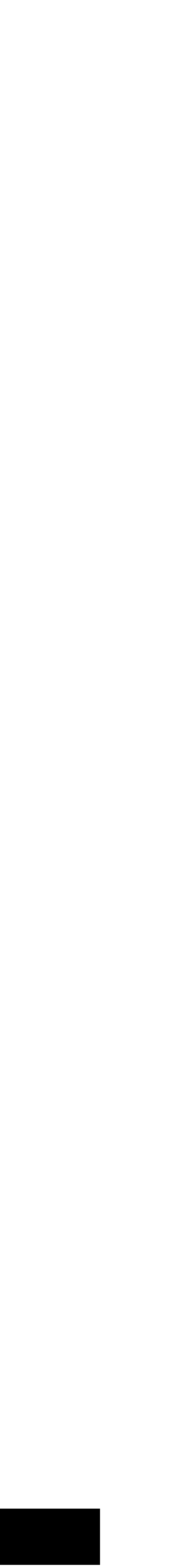

--- FILE ---
content_type: text/html; charset=UTF-8
request_url: https://www.thepub.cz/spindleruv-mlyn/?lng=en
body_size: 70865
content:
<!doctype html>
<html class="no-js" lang="en" dir="ltr">
  <head>
		<meta charset="UTF-8">
<meta name="viewport" content="width=device-width, initial-scale=1, maximum-scale=1" />
<meta http-equiv="X-UA-Compatible" content="IE=edge" />
<link rel='stylesheet' id='style-css' href='//www.thepub.cz/views/default/css/style.css?v=1763030458' type='text/css' media='all' />
<link rel="icon" type="image/png" href="//www.thepub.cz/views/default/img/favicon/favicon-96x96.png" sizes="96x96" />
<link rel="icon" type="image/svg+xml" href="//www.thepub.cz/views/default/img/favicon/favicon.svg" />
<link rel="shortcut icon" href="//www.thepub.cz/views/default/img/favicon/favicon.ico" />
<link rel="apple-touch-icon" sizes="180x180" href="//www.thepub.cz/views/default/img/favicon/apple-touch-icon.png" />
<meta name="apple-mobile-web-app-title" content="The PUB" />
<link rel="manifest" href="//www.thepub.cz/views/default/img/favicon/site.webmanifest" />

<script src="//www.thepub.cz/views/default/js/jquery.js?v=1764539067"></script>
<script src="//www.thepub.cz/views/default/js/app.js?v=1764539067"></script>
<script>
  var urls = {ajax:'//www.thepub.cz/'};
  var cron = new Array();
</script>
<!-- Google tag (gtag.js) -->
<script async src="https://www.googletagmanager.com/gtag/js?id=G-K7V50QYDJV"></script>
<script>
  window.dataLayer = window.dataLayer || [];
  function gtag(){dataLayer.push(arguments);}
  gtag('js', new Date());
  gtag('consent', 'default', { 'analytics_storage':'denied', 'ad_storage':'denied', 'wait_for_update': 500 });
  gtag('config', 'G-K7V50QYDJV');
  gtag('config', 'G-YGRLCSY5EN');
</script>
				
    <title>The PUB Špindlerův Mlýn</title>
		<script src="//www.thepub.cz/views/default/js/gsap.js?v=1764539067" defer></script>
	</head>
  <body class="">
		<div class="sticky_container z-50 overflow-visible">
			<header class="relative bg-white text-black fill-black">
				<div class="flex justify-between items-center p-5 lg:px-10 gap-2.5 lg:gap-5 w-full relative z-10">
	<a href="//www.thepub.cz/" class="block h-23 -mt-2.5 mr-auto"><img src="//www.thepub.cz/views/default/img/the-pub-logo.svg" class="block h-full"></a>
	<nav class=" relative flex items-center justify-between gap-x-16 text-3xl">
		<div class="lg:flex items-center gap-x-2 hidden">
			<div class="hs-dropdown">
				<button type="button" id="dropdown-pubs-button" aria-expanded="false" aria-controls="dropdown-pubs" data-hs-overlay="#dropdown-pubs" class="inline-flex items-center gap-x-2 hover:bg-gray-500/75 hover:text-white hover:fill-white transition-colors rounded-full px-6 py-3 cursor-pointer font-bold relative" data-hs-overlay-options='{ "emulateScrollbarSpace": "true" }'>
					<span class="relative -top-0.5">Locations</span>
					<svg xmlns="http://www.w3.org/2000/svg" viewBox="0 0 32 24.01" class="block h-3 hs-overlay-open:rotate-180"><g><polygon class="fill-inherit" points="32 0 16 24.01 0 0 32 0"/></g></svg>
				</button>
			</div>
			<a href="https://www.thepub.cz/club/" class="block relative px-6 py-3 font-bold rounded-full transition-colors hover:bg-gray-500/75 hover:text-white"><span class="relative -top-0.5">Club</span></a>
					
			<a href="https://www.thepub.cz/spindleruv-mlyn/#menu" class="hidden 2xl:block relative px-6 py-3 font-bold rounded-full transition-colors hover:bg-gray-500/75 hover:text-white"><span class="relative -top-0.5">Menu</span></a>
			
					
					
		</div>
		<div class="flex items-center gap-x-4">
			<a href="https://www.thepub.cz/spindleruv-mlyn/rezervace/" class="bg-red rounded-full text-white px-5 lg:px-11 py-2 uppercase font-heading font-bold relative z-1 md:tracking-wider">Reservations</a>
		</div>
	</nav>
	<div id="cart"></div>
	<div class="relative hs-dropdown [--strategy:absolute] pointer-events-none hidden 2xl:block ">
		<button type="button" id="dropdown-lng-button" class="hs-dropdown-toggle relative bg-gray rounded-full text-black size-15 aspect-square uppercase font-heading text-4xl font-bold cursor-pointer z-2 pointer-events-auto">
			<span>en</span>
		</button>
		<div id="dropdown-lng" class="hs-dropdown-menu hs-dropdown-open:opacity-100 opacity-0 hidden w-full -top-10 z-1">
			<ul aria-labelledby="dropdown-reservations-button" class="text-xl rounded-4xl rounded-t-none bg-gray text-black pt-8 max-h-0 hs-dropdown-open:max-h-full transition-[max-height] duration-300 pointer-events-auto">
				<li>
					<button type="button" onclick="sendRequest({action:'Template_Lng',lng:'cs'});" class="block w-full text-center text-xl rounded-4xl py-2 uppercase cursor-pointer">cs</button>
				</li>
					
			</ul>
		</div>
	</div>
	<div class="2xl:hidden">
		<button type="button" id="dropdown-menu-button" class="cursor-pointer z-10 relative" aria-expanded="false" aria-controls="#dropdown-menu" data-hs-overlay="#dropdown-menu">
			<svg class="size-10" xmlns="http://www.w3.org/2000/svg" viewBox="0 0 42.71 39">
				<g><rect width="23.13" height="6"/><rect y="16.5" width="42.71" height="6"/><rect x="19.57" y="33" width="23.13" height="6"/></g>
				<g><rect width="23.13" height="6"/><rect y="16.5" width="42.71" height="6"/><rect x="19.57" y="33" width="23.13" height="6"/></g>
			</svg>
		</button>
	</div>
</div>

<div id="dropdown-pubs" class="hs-overlay hidden fixed left-0 right-0 w-full z-50 overflow-hidden pointer-events-none" role="menu" aria-labelledby="dropdown-pubs-button">
	<ul class="hs-overlay-open:opacity-100 hs-overlay-open:duration-500 opacity-0 text-2xl bg-gray text-black grid md:grid-cols-2 gap-x-8 gap-y-4 px-8 pt-4 pb-0 -mb-[1px] pointer-events-auto">
		<li class="border-b-1 border-black pb-4">
			<div class="flex gap-8 h-full">
				<a href="https://www.thepub.cz/praha-1/rezervace/" class="block bg-cover rounded-md w-1/5 h-full" style="background-image:url('//www.thepub.cz/views/thepub/praha-1/img/list.jpg')"></a>
				<div class="flex-grow inline-flex justify-between gap-8 text-4xl font-heading">
					<h2 class="font-bold uppercase"><a href="https://www.thepub.cz/praha-1/">Praha 1</a></h2>
					<span class="text-white uppercase">cz</span>
				</div>
				<div class="flex flex-col gap-y-2 self-center">
					<a href="https://www.thepub.cz/praha-1/" class="bg-black rounded-full text-white px-4 py-1 uppercase font-heading text-2xl font-bold">More info</a>
					<a href="https://www.thepub.cz/praha-1/rezervace/" class="bg-red rounded-full text-white px-4 py-1 uppercase font-heading text-2xl font-bold">Reservations</a>
				</div>
			</div>
		</li>
		<li class="border-b-1 border-black pb-4">
			<div class="flex gap-8 h-full">
				<a href="https://www.thepub.cz/praha/rezervace/" class="block bg-cover rounded-md w-1/5 h-full" style="background-image:url('//www.thepub.cz/views/thepub/praha/img/list.jpg')"></a>
				<div class="flex-grow inline-flex justify-between gap-8 text-4xl font-heading">
					<h2 class="font-bold uppercase"><a href="https://www.thepub.cz/praha/">Praha 2</a></h2>
					<span class="text-white uppercase">cz</span>
				</div>
				<div class="flex flex-col gap-y-2 self-center">
					<a href="https://www.thepub.cz/praha/" class="bg-black rounded-full text-white px-4 py-1 uppercase font-heading text-2xl font-bold">More info</a>
					<a href="https://www.thepub.cz/praha/rezervace/" class="bg-red rounded-full text-white px-4 py-1 uppercase font-heading text-2xl font-bold">Reservations</a>
				</div>
			</div>
		</li>
		<li class="border-b-1 border-black pb-4">
			<div class="flex gap-8 h-full">
				<a href="https://www.thepub.cz/praha-6/rezervace/" class="block bg-cover rounded-md w-1/5 h-full" style="background-image:url('//www.thepub.cz/views/thepub/praha-6/img/list.jpg')"></a>
				<div class="flex-grow inline-flex justify-between gap-8 text-4xl font-heading">
					<h2 class="font-bold uppercase"><a href="https://www.thepub.cz/praha-6/">Praha 6</a></h2>
					<span class="text-white uppercase">cz</span>
				</div>
				<div class="flex flex-col gap-y-2 self-center">
					<a href="https://www.thepub.cz/praha-6/" class="bg-black rounded-full text-white px-4 py-1 uppercase font-heading text-2xl font-bold">More info</a>
					<a href="https://www.thepub.cz/praha-6/rezervace/" class="bg-red rounded-full text-white px-4 py-1 uppercase font-heading text-2xl font-bold">Reservations</a>
				</div>
			</div>
		</li>
		<li class="border-b-1 border-black pb-4">
			<div class="flex gap-8 h-full">
				<a href="https://www.thepub.cz/praha-13/rezervace/" class="block bg-cover rounded-md w-1/5 h-full" style="background-image:url('//www.thepub.cz/views/thepub/praha-13/img/list.jpg')"></a>
				<div class="flex-grow inline-flex justify-between gap-8 text-4xl font-heading">
					<h2 class="font-bold uppercase"><a href="https://www.thepub.cz/praha-13/">Praha 13<br />Nové Butovice</a></h2>
					<span class="text-white uppercase">cz</span>
				</div>
				<div class="flex flex-col gap-y-2 self-center">
					<a href="https://www.thepub.cz/praha-13/" class="bg-black rounded-full text-white px-4 py-1 uppercase font-heading text-2xl font-bold">More info</a>
					<a href="https://www.thepub.cz/praha-13/rezervace/" class="bg-red rounded-full text-white px-4 py-1 uppercase font-heading text-2xl font-bold">Reservations</a>
				</div>
			</div>
		</li>
		<li class="border-b-1 border-black pb-4">
			<div class="flex gap-8 h-full">
				<a href="https://www.thepub.cz/spindleruv-mlyn/rezervace/" class="block bg-cover rounded-md w-1/5 h-full" style="background-image:url('//www.thepub.cz/views/thepub/spindleruv-mlyn/img/list.jpg')"></a>
				<div class="flex-grow inline-flex justify-between gap-8 text-4xl font-heading">
					<h2 class="font-bold uppercase"><a href="https://www.thepub.cz/spindleruv-mlyn/">Špindlerův Mlýn</a></h2>
					<span class="text-white uppercase">cz</span>
				</div>
				<div class="flex flex-col gap-y-2 self-center">
					<a href="https://www.thepub.cz/spindleruv-mlyn/" class="bg-black rounded-full text-white px-4 py-1 uppercase font-heading text-2xl font-bold">More info</a>
					<a href="https://www.thepub.cz/spindleruv-mlyn/rezervace/" class="bg-red rounded-full text-white px-4 py-1 uppercase font-heading text-2xl font-bold">Reservations</a>
				</div>
			</div>
		</li>
		<li class="border-b-1 border-black pb-4">
			<div class="flex gap-8 h-full">
				<a href="https://www.thepubworld.com/de/berlin/reservation/" class="block bg-cover rounded-md w-1/5 h-full" style="background-image:url('//www.thepub.cz/views/thepub/berlin/img/list.jpg')"></a>
				<div class="flex-grow inline-flex justify-between gap-8 text-4xl font-heading">
					<h2 class="font-bold uppercase"><a href="https://www.thepubworld.com/de/berlin/">Berlin</a></h2>
					<span class="text-white uppercase">de</span>
				</div>
				<div class="flex flex-col gap-y-2 self-center">
					<a href="https://www.thepubworld.com/de/berlin/" class="bg-black rounded-full text-white px-4 py-1 uppercase font-heading text-2xl font-bold">More info</a>
					<a href="https://www.thepubworld.com/de/berlin/reservation/" class="bg-red rounded-full text-white px-4 py-1 uppercase font-heading text-2xl font-bold">Reservations</a>
				</div>
			</div>
		</li>
		<li class="border-b-1 border-black pb-4">
			<div class="flex gap-8 h-full">
				<a href="https://www.the-pub.ro/rezervari/" class="block bg-cover rounded-md w-1/5 h-full" style="background-image:url('//www.thepub.cz/views/thepub/bucharest/img/list.jpg')"></a>
				<div class="flex-grow inline-flex justify-between gap-8 text-4xl font-heading">
					<h2 class="font-bold uppercase"><a href="https://www.the-pub.ro/">Bucharest</a></h2>
					<span class="text-white uppercase">ro</span>
				</div>
				<div class="flex flex-col gap-y-2 self-center">
					<a href="https://www.the-pub.ro/" class="bg-black rounded-full text-white px-4 py-1 uppercase font-heading text-2xl font-bold">More info</a>
					<a href="https://www.the-pub.ro/rezervari/" class="bg-red rounded-full text-white px-4 py-1 uppercase font-heading text-2xl font-bold">Reservations</a>
				</div>
			</div>
		</li>
					
	</ul>
</div>

<nav id="dropdown-menu" class="hs-overlay hidden w-full h-screen overflow-hidden fixed top-0 start-0 z-50 pointer-events-none" aria-labelledby="dropdown-menu-button">
	<div class="hs-overlay-open:opacity-100 hs-overlay-open:duration-300 opacity-0 transition-all bg-yellow text-black fill-black h-full pointer-events-auto flex flex-col">
		<div class="flex justify-end items-center p-5 lg:px-10 mb-2.5 border-b-2 border-black">
			<a href="https://www.thepub.cz/" class="block h-23 -mt-2.5 mr-auto"><img src="//www.thepub.cz/views/default/img/the-pub-logo.svg" class="block h-full"></a>
			<button type="button" class="text-black cursor-pointer z-10 relative" data-hs-overlay="#dropdown-menu">
				<svg class="size-10" xmlns="http://www.w3.org/2000/svg" viewBox="0 0 38.18 38.18">
					<g>
						<polygon points="38.18 4.24 33.94 0 19.09 14.85 4.24 0 0 4.24 14.85 19.09 0 33.94 4.24 38.18 19.09 23.33 33.94 38.18 38.18 33.94 23.33 19.09 38.18 4.24" class="fill-black"/>
					</g>
				</svg>
			</button>
		</div>
		<div class="flex justify-between items-center px-5 lg:px-10">
			<span></span>
			<div class="relative hs-dropdown [--strategy:absolute]">
				<button type="button" class="hs-dropdown-toggle relative bg-white/50 hs-dropdown-open:bg-gray rounded-full text-black size-15 aspect-square uppercase font-heading text-4xl font-bold cursor-pointer z-2">
					<span>en</span>
				</button>
				<div class="hs-dropdown-menu hs-dropdown-open:opacity-100 opacity-0 hidden w-full -top-10 z-1">
					<ul class="text-xl rounded-4xl rounded-t-none bg-gray text-black pt-8 max-h-0 hs-dropdown-open:max-h-full transition-[max-height] duration-300">
									<li>
							<button type="button" onclick="sendRequest({action:'Template_Lng',lng:'cs'});" class="block w-full text-center text-xl rounded-4xl py-2 uppercase cursor-pointer">cs</button>
						</li>
								
					</ul>
				</div>
			</div>
		</div>
		<div class="grow overflow-y-auto pt-2">
			<ul class="px-5 lg:px-10 space-y-2 mb-5">
				<li><a href="https://www.thepub.cz/spindleruv-mlyn/#menu" class="text-heading text-5xl" data-hs-overlay="#dropdown-menu">Menu</a></li>
			
					
			</ul>
					
			<ul class="px-5 lg:px-10 space-y-2">
				<li class="lg:hidden relative hs-dropdown [--strategy:static] [--auto-close:false]" id="menu-dropdown-pubs">
					<button type="button" class="hs-dropdown-toggle w-full flex flex-row justify-between items-center">
						<strong class="text-heading text-5xl">Locations</strong>
						<svg xmlns="http://www.w3.org/2000/svg" viewBox="0 0 32 24.01" class="block h-3 hs-dropdown-open:rotate-180 transition-transform duration-300"><g><polygon class="fill-inherit" points="32 0 16 24.01 0 0 32 0"/></g></svg>
					</button>
					<ul class="text-lg space-y-2 pt-2 hs-dropdown-menu hidden">
						<li>
							<a href="https://www.thepub.cz/praha-1/" class="flex justify-between leading-none">
								Praha 1								<span class="uppercase text-base">cz</span>
							</a>
						</li>
						<li>
							<a href="https://www.thepub.cz/praha/" class="flex justify-between leading-none">
								Praha 2								<span class="uppercase text-base">cz</span>
							</a>
						</li>
						<li>
							<a href="https://www.thepub.cz/praha-6/" class="flex justify-between leading-none">
								Praha 6								<span class="uppercase text-base">cz</span>
							</a>
						</li>
						<li>
							<a href="https://www.thepub.cz/praha-13/" class="flex justify-between leading-none">
								Praha 13, Nové Butovice								<span class="uppercase text-base">cz</span>
							</a>
						</li>
						<li>
							<a href="https://www.thepub.cz/spindleruv-mlyn/" class="flex justify-between leading-none">
								Špindlerův Mlýn								<span class="uppercase text-base">cz</span>
							</a>
						</li>
						<li>
							<a href="https://www.thepubworld.com/de/berlin/" class="flex justify-between leading-none">
								Berlin								<span class="uppercase text-base">de</span>
							</a>
						</li>
						<li>
							<a href="https://www.the-pub.ro/" class="flex justify-between leading-none">
								Bucharest								<span class="uppercase text-base">ro</span>
							</a>
						</li>
					</ul>
				</li>
				<li><a href="https://www.thepub.cz/club/" class="lg:hidden text-heading text-5xl">Club</a></li>
			</ul>
		</div>
	</div>
</nav>			</header>
		</div>

		<section class="flex flex-col relative border-black md:border-b-2 border-t-2 md:border-t-0">
				<div class="p-5 lg:p-10 md:order-2">
					<h1 class="text-heading-xlarge"><span class="text-red hidden md:inline-block mr-4">The PUB</span>Špindlerův Mlýn</h1>
				</div>
				<div class="md:grid grid-cols-2 md:order-1">
					<div class="bg-cover bg-no-repeat bg-center min-h-[40vh] md:min-h-[50vh]" style="background-image:url('//www.thepub.cz/views/thepub/spindleruv-mlyn/img/header.jpg')"></div>
					<div class="bg-[#F7931E] p-5">
						<p class="font-heading uppercase text-5xl sm:text-[8vw] lg:text-[6vw] font-bold leading-[0.9] lg:max-w-4/5">Mountain air, tank Pilsner, and a beer tap under your control</p>
					</div>
				</div>
		</section>

		<section class="px-5 lg:pl-10 lg:pr-0"><div data-hs-carousel='{
		"loadingClasses": "opacity-0",
		"slidesQty": {
			"md": 2.25,
			"lg": 3.25,
			"xl": 4.25
		},
		"isAutoPlay": false,
		"isInfiniteLoop": true
	}' class="relative pt-10 md:pt-20" id="pub-carousel">
	<div class="hs-carousel w-full overflow-hidden">
		<div class="hs-carousel-body grid grid-cols-1 sm:grid-cols-2 gap-y-10 gap-x-5 md:gap-x-0 md:flex flex-nowrap opacity-0 transition-transform duration-700 hs-carousel:dragging:transition-none">
			<div class="hs-carousel-slide space-y-5 xl:space-y-10 md:pr-10">
				<img src="//www.thepub.cz/views/thepub/spindleruv-mlyn/img/carousel/cepovani.jpg" alt="" class="rounded-2xl w-full aspect-square" />
				<h3 class="text-heading-medium">Self-service<br />
beer taps</h3>
				<p class="text-lg lg:text-xl xl:text-2xl">In the heart of the mountains, in the rhythm of tank beer. Tap yourself an experience!</p>
			</div>
			<div class="hs-carousel-slide space-y-5 xl:space-y-10 md:pr-10">
				<img src="//www.thepub.cz/views/thepub/spindleruv-mlyn/img/carousel/burger.jpg" alt="" class="rounded-2xl w-full aspect-square" />
				<h3 class="text-heading-medium">Devilishly<br />
good burgers</h3>
				<p class="text-lg lg:text-xl xl:text-2xl">Our homemade burgers are sinfully tasty. Warning – highly addictive!</p>
			</div>
			<div class="hs-carousel-slide space-y-5 xl:space-y-10 md:pr-10">
				<img src="//www.thepub.cz/views/thepub/spindleruv-mlyn/img/carousel/finedinning.jpg" alt="" class="rounded-2xl w-full aspect-square" />
				<h3 class="text-heading-medium">Elevated<br />
flavors</h3>
				<p class="text-lg lg:text-xl xl:text-2xl">In the heart of the mountains, where the air is clean and the ingredients honest, we create cuisine with character.</p>
			</div>
			<div class="hs-carousel-slide space-y-5 xl:space-y-10 md:pr-10">
				<img src="//www.thepub.cz/views/thepub/spindleruv-mlyn/img/carousel/pivo-snih.jpg" alt="" class="rounded-2xl w-full aspect-square" />
				<h3 class="text-heading-medium">Perfectly<br />
conditioned beer</h3>
				<p class="text-lg lg:text-xl xl:text-2xl">Where beer is a craft, and the mountains are the backdrop. Tank Pilsner in its finest form.</p>
			</div>
			<div class="hs-carousel-slide space-y-5 xl:space-y-10 md:pr-10">
				<img src="//www.thepub.cz/views/thepub/spindleruv-mlyn/img/carousel/vyhled.jpg" alt="" class="rounded-2xl w-full aspect-square" />
				<h3 class="text-heading-medium">Amazing<br />
view</h3>
				<p class="text-lg lg:text-xl xl:text-2xl">Mountain views, Pilsner in your glass. A perfect combination.</p>
			</div>
			<a href="javascript:void(0);" onclick="sendRequest({action:'Template_Modal',type:'video',template:'virtualni-prohlidka-spindleruv-mlyn',target:'prelineModal'});" class="block hs-carousel-slide space-y-5 xl:space-y-10 md:pr-10">
				<img src="//www.thepub.cz/views/thepub/spindleruv-mlyn/img/carousel/spindl-3D-prohlidka.jpg" alt="" class="rounded-2xl w-full aspect-square" />
				<h3 class="text-heading-medium">Virtual<br />
tour</h3>
				<p class="text-lg lg:text-xl xl:text-2xl">Explore your tap before your first real pour.</p>
			</a>
		</div>
	</div>
	<div class="hidden md:inline-flex absolute top-5 right-10 gap-x-5">
		<button type="button" class="hs-carousel-prev disabled:opacity-50 disabled:pointer-events-none w-10 h-10 cursor-pointer">
		<svg xmlns="http://www.w3.org/2000/svg" viewBox="0 0 80 80"><g><circle class="fill-gray" cx="40" cy="40" r="40"/><path d="M45.77,22.19l-13.13,14.14,27.17-.05v7.44h-27.17l13.13,14.14h-9.2l-16.37-17.81,16.37-17.92,9.2,.05Z"/></g></svg>
		</button>
		<button type="button" class="hs-carousel-next disabled:opacity-50 disabled:pointer-events-none w-10 h-10 cursor-pointer">
		<svg xmlns="http://www.w3.org/2000/svg" viewBox="0 0 80 80"><g><circle class="fill-gray" cx="40" cy="40" r="40"/><path d="M34.23,57.81l13.13-14.14-27.17,.05v-7.44h27.17l-13.13-14.14h9.2l16.37,17.81-16.37,17.92-9.2-.05Z"/></g></svg>
		</button>			
	</div>
</div>			
<script>jQuery(function(){ if (jQuery(window).width() < 768) { jQuery('#pub-carousel').addClass('--prevent-on-load-init').find('.hs-carousel-body').removeClass('opacity-0'); } });</script>
</section>
		<section class="pb-5 pt-10 md:pt-20 md:grid md:grid-cols-3 gap-10 justify-center px-5 lg:px-10" id="menu">
					
			<div class="flex flex-row flex-wrap md:flex-col md:items-center mb-5">
				<div class="w-1/2 md:w-full flex">
					<h2 class="font-heading uppercase text-5xl sm:text-6xl lg:text-8xl font-bold relative">Menu<br />
perfectly paired<br />
with beer</h2>
				</div>
				<div class="md:flex-grow z-1 w-1/2 md:w-full max-w-md opacity-0" id="animate-burgr">
					<svg class="block w-full overflow-visible" viewBox="0 0 490 371" version="1.1" xmlns="http://www.w3.org/2000/svg" xmlns:xlink="http://www.w3.org/1999/xlink" xml:space="preserve" xmlns:serif="http://www.serif.com/" style="fill-rule:evenodd;clip-rule:evenodd;stroke-linejoin:round;stroke-miterlimit:2;">
    <path class="houska1" d="M38.7,65L244.7,170L489.7,74L264.7,0L38.7,65Z" style="fill:#ff8700;fill-rule:nonzero;"/>
    <path class="houska2" d="M38.7,308L244.7,371L489.7,313.4L264.7,269L38.7,308Z" style="fill:#ff8700;fill-rule:nonzero;"/>
    <path class="maso" d="M38.7,179.59L244.7,208L489.7,182.02L264.7,162L38.7,179.59Z" style="fill:#f00;fill-rule:nonzero;"/>
    <g class="burger">
        <path d="M53.63,275.2C51.97,276.51 50.17,275.28 48.51,275.82C47.93,276.01 47.46,276.01 47.13,276.64C44.21,282.14 40.11,286.69 35.28,290.53C33.03,292.32 30.42,293.97 27.36,291.84C26.94,291.55 26.53,291.78 26.1,291.84C24.21,292.14 23.91,291.76 24.36,289.86C24.69,288.48 24.89,287.06 25.3,285.71C25.64,284.6 25.15,284.17 24.22,284.06C21.87,283.8 20.27,282 18.23,281.2C16,280.33 14.85,278.42 13.23,276.99C11.51,275.48 10.07,273.65 8.46,272.01C7.19,270.72 5.78,269.57 4.59,268.21C4.05,267.6 2.63,266.91 4.07,265.72C4.43,265.42 3.9,265.06 3.75,264.74C2.65,262.38 1.25,260.17 0.44,257.65C0.15,256.75 0.32,256.12 0.84,255.57C1.38,255.01 1.93,255.52 2.46,255.82C4.22,256.81 5.99,257.78 7.89,258.83C7.93,257.58 7,257.3 6.25,256.92C4.74,256.16 3.19,255.45 1.67,254.71C1.38,254.57 1.04,254.43 0.84,254.19C0.44,253.71 -0.32,253.16 0.11,252.54C0.47,252.02 1.18,252.47 1.72,252.75C3.61,253.75 5.5,254.74 7.41,255.68C7.94,255.94 8.49,256.61 9.02,255.36C9.38,254.5 10.42,255.21 10.69,255.75C11.45,257.32 12.83,257.44 14.26,257.65C18.27,258.26 22.27,259.03 26.34,258.13C27.14,257.95 27.98,257.85 28.72,257.53C30.23,256.88 30.85,255.7 31.22,254.01C32.3,249.02 34.73,244.61 37.72,240.49C39.16,238.51 40.29,236.39 41.26,234.1C42.25,231.75 43.98,229.66 46.18,228.19C47.15,227.54 47.71,226.88 47.72,225.72C47.72,225.06 47.77,224.4 47.89,223.75C48.08,222.68 48.55,221.84 49.65,221.36C52.04,220.32 54.41,219.2 56.76,218.07C58.81,217.08 59.52,215.76 59.15,213.4C58.98,212.31 59.14,211.41 59.4,210.32C60,207.88 60.01,205.29 60.09,202.75C59.06,205.59 58.64,208.53 58.62,211.82C57.01,210.25 57.71,208.61 57.96,207.27C58.38,205.02 58.03,202.72 58.65,200.5C58.82,199.9 58.46,199.29 57.58,199.55C57.17,199.67 56.76,199.89 56.26,199.61C56.68,198.69 57.9,199.27 58.55,198.32C56.67,198.5 55.18,199.16 53.69,199.85C54.34,199.99 55,199.31 55.73,199.87C54.03,201.19 52.12,201.81 50.05,202.06C49.3,202.15 48.63,202.4 47.92,202.78C45.53,204.09 42.83,204.68 40.22,205.28C37.89,205.81 34.99,203.69 34.07,201.4C33.76,200.61 33.59,199.76 32.68,199.3C32.03,198.97 31.8,198.25 32.26,197.6C32.85,196.76 32.6,195.93 32.38,195.09C31.57,191.97 30.78,188.84 29.92,185.73C29.47,184.1 29.66,182.72 30.64,181.28C32.89,177.95 35.29,174.73 36.97,171.01C37.83,169.11 39.39,167.52 40.67,165.81C42.55,163.31 43.98,160.58 45.11,157.67C45.24,157.33 45.37,157.01 45.61,156.69C46.07,156.09 47.38,158.17 47.36,156.01C47.36,155.32 48.64,154.79 49.49,154.4C49.59,154.35 49.75,154.29 49.75,154.22C50.02,151.42 52.74,151.56 54.38,150.62C57.98,148.55 61.64,146.59 65.11,144.3C66.46,143.41 66.46,141.78 65.15,140.94C63.96,140.17 62.85,139.27 61.32,139.21C60.98,139.2 60.63,138.89 60.32,138.68C59.18,137.9 58.4,136.7 56.79,136.43C55.51,136.21 55.36,133.32 56.45,132.37C56.61,132.23 56.95,132.04 56.94,132.03C55.74,129.85 58.88,128.95 58.4,126.72C58.01,124.89 58.96,122.87 59.53,120.98C61.47,114.54 63.02,107.99 65.23,101.64C67.63,94.72 69.98,87.79 72.03,80.76C72.92,77.71 74.52,74.92 75.37,71.85C75.46,71.53 75.71,71.05 75.98,71.18C77.58,71.94 77.04,70.38 77.41,69.88C78.93,67.82 80.14,65.55 81.5,63.39C82.36,62.02 83.1,60.59 84.27,59.46C86.2,57.6 88.46,56.2 90.77,54.86C95.93,51.89 101.08,48.91 106.22,45.91C107.21,45.33 108.14,44.82 109.38,44.72C110.8,44.61 111.96,43.58 113.17,42.85C115.6,41.38 118.25,40.14 120.37,38.31C124.25,34.97 129.15,35.28 133.6,33.99C136.6,33.12 139.61,32.29 142.64,31.53C144.23,31.13 145.87,30.93 147.49,30.64C148.26,30.5 149.23,30.74 149.44,29.6C149.46,29.47 149.44,29.4 149.59,29.42C154.74,30.16 159.6,28.63 164.53,27.56C167.69,26.88 170.88,26.39 173.73,24.69C174.4,24.29 175.21,24.5 175.98,24.69C179.1,25.45 182.42,25.12 185.44,25.8C188.14,26.41 190.45,25.51 192.88,25.39C195.02,25.28 197.26,24.8 199.46,24.56C204.75,23.97 210.06,23.8 215.38,23.67C218.57,23.59 221.77,23.48 224.95,23.21C231.48,22.64 238.02,22.72 244.56,22.61C247.79,22.56 251.02,22.64 254.24,22.48C255.92,22.4 257.2,21.04 258.82,20.59C260.12,20.22 261.35,19.62 262.62,19.13C262.87,19.03 263.25,18.88 263.41,18.99C264.89,20.06 266.97,19.88 268.24,21.2C269.12,22.12 270.06,22.22 271.17,22.2C276.36,22.1 281.55,22.13 286.72,21.87C287.97,21.81 288.21,22.98 289.39,23C295.52,23.12 301.64,22.89 307.77,22.84C313.71,22.79 319.66,22.63 325.6,22.51C326.42,22.49 327.24,22.4 328.06,22.38C328.77,22.36 329.44,22.36 329.94,23.09C330.3,23.62 331.01,23.57 331.6,23.63C336.45,24.18 341.17,25.34 345.92,26.42C347.93,26.88 349.83,27.89 351.96,27.84C352.06,27.84 352.2,27.82 352.26,27.87C355.51,30.86 359.94,31.61 363.6,33.86C367.07,35.99 370.5,38.22 374.19,40C376.69,41.21 379.12,42.59 381.53,43.98C385.38,46.18 388.98,48.76 392.55,51.38C396.34,54.16 399.71,57.47 403.47,60.28C408.49,64.04 413.62,67.64 418.68,71.35C420.22,72.48 421.67,73.73 423.15,74.94C423.85,75.51 424.54,76.22 424.29,77.16C424.03,78.17 422.94,77.8 422.1,78.05C422.54,79.2 423.52,79.81 424.38,80.51C424.59,80.68 424.92,80.72 425.08,80.92C425.68,81.65 426.71,82.39 425.9,83.44C425.03,84.57 424.28,83.57 423.55,83.04C423.29,82.85 423.01,82.69 422.33,82.25C423.27,84.44 424.2,86.13 425.35,87.66C430.42,94.41 434.39,101.79 436.79,109.85C438.96,117.11 441.3,124.35 441.2,132.15C441.17,134.66 440.91,137.42 442.04,139.9C442.22,140.3 442.09,140.62 441.81,140.94C441.57,141.22 441.16,141.67 441.24,141.88C442.17,144.29 439.71,145.22 439.07,146.93C438.82,147.59 438.07,148.01 437.42,148.17C434.04,148.98 430.81,150.61 427.18,150.19C426.33,150.09 425.35,150.32 425.29,151.33C425.23,152.51 423.96,153.78 425.77,154.92C428.65,156.73 431.83,157.7 435,158.72C435.27,158.81 435.6,158.92 435.74,158.64C435.93,158.27 435.56,158.13 435.34,157.89C434.59,157.04 433.59,156.48 432.65,155.67C434.41,155.82 435.1,156.25 436.82,158.65C437.45,159.52 437.94,160.11 439.17,159.9C440.16,159.73 440.66,160.86 439.95,161.69C437.82,164.19 437.51,167.31 436.84,170.31C436.64,171.21 436.69,172.13 436.23,173C435.98,173.48 435.66,174.53 437.01,174.36C437.32,174.32 437.57,174.56 437.57,174.85C437.57,175.53 437.03,175.73 435.96,175.8C439.04,177.18 441.61,178.49 444.29,179.5C449.4,181.43 454.49,183.38 459.45,185.69C460.55,186.2 461.72,187.01 463.15,186.71C463.57,186.62 465.84,189.51 465.71,189.98C465.45,190.92 465.85,191.94 465.3,192.85C465.1,193.17 465.1,193.57 465.3,193.95C465.7,194.71 465.81,195.35 464.82,195.83C464.53,195.97 464.37,196.57 464.33,196.98C464.08,199.48 463.52,201.96 463.64,204.5C463.67,205.11 463.41,206.01 464.63,205.51C465.07,205.33 465.35,205.6 465.47,206.04C465.59,206.51 465.72,206.9 465.27,207.38C464.14,208.58 464.45,209.13 465.6,210.21C467.17,211.67 468.4,213.49 469.89,215.05C470.76,215.96 471.23,217.16 472.42,217.89C473.25,218.4 472.71,219.49 472.35,220.4C471.01,223.77 468.16,225.69 465.56,227.9C463.72,229.46 461.86,230.99 459.81,232.28C458.95,232.82 458.69,233.27 460.08,233.83C458.11,234.37 456.29,234.69 454.78,235.81C453.52,236.75 453.5,237.15 454.96,237.76C459.59,239.69 464.22,241.6 469.08,242.94C471.92,243.72 474.68,244.8 477.57,245.46C478.77,245.73 478.97,246.53 478.25,247.47C477.89,247.93 477.85,248.31 478.59,248.24C479.66,248.14 479.8,248.77 479.65,249.57C479.32,251.38 479.27,253.27 477.99,254.79C476.88,256.11 476.36,257.8 475.75,259.34C473.47,265.12 469.96,270.49 469.32,276.83C469.13,278.66 467.81,279.65 467.29,281.16C467.06,281.84 466.38,281.92 465.77,281.6C465.14,281.27 464.32,281.02 463.94,281.52C463.42,282.21 464.43,282.58 464.75,283.09C465.26,283.92 465.88,284.68 466.44,285.49C466.48,285.55 466.42,285.69 466.41,285.8C466.17,286.03 465.96,285.8 465.87,285.67C464.82,284.14 463.56,283.03 461.6,282.76C460.17,282.56 459.26,281.3 458.1,280.54C457.52,280.16 457.1,279.73 456.87,280.79C456.81,281.07 456.54,281.27 456.25,281.22C455.85,281.15 455.76,280.77 455.79,280.45C455.91,278.84 454.87,278 453.75,277.15C452.39,276.12 451.56,274.58 450.24,273.48C449.35,272.74 449.06,272.98 448.78,273.85C447.89,276.67 446.45,279.28 445.78,282.2C445.54,283.25 446.39,283.73 446.36,284.53C446.32,285.68 444.83,284.84 444.54,285.81C444.18,287.04 444.4,288.22 444.72,289.37C445.02,290.45 444.92,291.02 443.64,290.76C442.49,290.52 442.42,291.4 442.27,292.12C442.08,293.01 442.27,294 441.54,294.73C440.99,294.68 441.37,294.03 440.88,293.84C439.6,296.77 439.16,299.94 438.15,302.9C436.64,307.31 437.28,312.06 435.68,316.43C434.54,319.56 433.33,322.72 432.66,325.97C432.24,327.98 431.11,329.65 430.76,331.63C430.5,333.12 429.08,333.84 428.37,335.05C426.71,337.89 424.9,340.58 421.93,342.31C420.96,342.87 420.46,344.2 418.92,343.58C418.72,343.5 417.06,343.71 417.43,345.28C417.65,346.21 416.58,346.82 415.7,346.8C413.06,346.76 410.65,347.95 408.01,348.03C407,348.06 405.83,348.58 404.74,348.89C402.82,349.45 400.84,349.82 398.93,350.41C396.7,351.09 394.48,351.72 392.37,352.87C389.7,354.32 386.59,354.38 383.59,354.64C378.19,355.11 372.78,355.54 367.38,355.98C366.64,356.04 365.98,356.05 365.9,357.07C365.84,357.79 365.15,357.73 364.6,357.73C357.21,357.68 349.86,358.04 342.51,359.04C338.08,359.64 333.55,359.41 329.08,359.68C322.58,360.07 316.1,360.88 309.75,362.25C306.79,362.89 303.79,363.23 300.85,363.91C300.49,363.99 300.11,364.22 299.73,363.98C296.62,362.04 293.16,362.88 289.83,362.8C286.28,362.71 282.72,362.85 279.17,362.82C272.09,362.76 265.03,363.33 257.95,363.16C254.6,363.08 251.22,363 247.89,363.11C243.38,363.27 238.85,363.51 234.36,363.28C231.32,363.12 228.31,363.58 225.23,363.25C223.06,363.02 220.7,363.25 218.43,363.33C214.24,363.5 210.04,363.58 205.87,363.22C198.98,362.63 192.08,363.31 185.2,362.87C184.43,362.82 183.77,362.8 183.14,363.53C182.64,364.11 181.9,364.26 180.95,363.8C179.14,362.91 177.09,363.2 175.13,363.26C173.1,363.32 171.07,363.53 169.07,363.03C168.01,362.77 166.94,362.57 166.11,361.73C165.64,361.25 164.92,361.19 164.28,361.13C159.26,360.68 154.22,360.44 149.23,359.76C138.84,358.35 128.28,357.92 118.19,354.65C116.52,354.11 114.88,353.56 113.56,352.29C112.74,351.5 111.52,351.61 110.5,351.28C101.07,348.27 91.57,345.43 82.57,341.21C82.38,341.12 82.22,340.94 81.95,341.13C81.66,342.44 82.77,343.62 82.24,345.01C82.03,344.32 81.68,343.64 81.63,342.94C81.42,340.08 79.24,339.38 77.06,338.84C74.59,338.23 72.29,337.3 70.33,335.71C67.88,333.73 65.35,331.89 64.01,328.74C63.56,327.68 63.28,325.61 61.18,325.64C60.86,325.64 60.75,325.08 60.63,324.7C58.97,319.27 57.65,313.77 57.09,308.11C56.96,306.82 55.85,306.03 55.78,304.69C55.62,301.52 55.31,298.35 54.93,295.2C54.27,289.66 52.82,284.24 52.42,278.65C52.37,277.95 52.24,277.26 53.01,276.99C53.98,276.65 53.85,276.01 53.65,275.15L53.63,275.2ZM183.64,243.72C184.58,242.36 185.81,243.01 186.81,243.46C187.72,243.87 188.22,243.63 188.43,242.86C188.63,242.13 188.89,241.18 187.95,240.69C186.49,239.93 183.62,241.98 183.64,243.72C183.19,243.55 182.57,243.11 182.31,243.27C180.7,244.25 179.19,245.37 177.99,246.86C179.89,245.81 181.33,244.02 183.64,243.72ZM341.41,276.25C340.71,276.25 340.21,276.75 339.61,276.99C337.97,277.64 337.01,277.15 336.73,275.53C335.1,275.38 334.91,276.8 334.93,277.7C334.95,278.39 335.97,279.07 336.56,279.73C336.62,279.79 336.9,279.76 336.98,279.68C338.28,278.32 340.16,277.69 341.37,276.22C342.75,275.95 343.77,275.13 344.66,274.11C343.51,274.73 342.16,275.04 341.4,276.25L341.41,276.25ZM345.25,251.78C346.18,251.25 346.47,250.42 345.89,249.58C345.34,248.79 344.6,249.4 344.01,249.72C341.08,251.29 338.16,252.87 335.24,254.46C334.31,254.97 333.39,255.51 332.47,256.03C334.32,255.91 335.74,254.89 337.35,254.3C339.51,253.51 341.37,252.17 343.39,251.11C344.21,250.68 345.12,250.36 345.3,251.82C343.14,253.37 340.48,254.03 338.39,255.7C338.95,256.44 339.55,256.51 340.35,256.01C341.22,255.47 342.14,254.86 343.11,254.69C344.87,254.37 345.23,253.25 345.26,251.78L345.25,251.78ZM76.5,149.26C76.64,148.71 77.65,148.84 77.5,147.88C76.22,148.27 75.04,148.63 74.1,149.71C75.11,150 75.74,149.19 76.54,149.21C74.93,150.08 75.06,151.46 75.6,152.84C76.1,154.11 76.72,155.34 77.42,156.51C77.63,156.87 77.64,157.99 78.59,157.35C79.4,156.81 78.82,156.17 78.53,155.63C78.31,155.23 77.55,155.1 77.9,154.27C78.15,154.46 78.32,154.57 78.48,154.7C80.12,156.2 80.42,156.17 81.94,154.57C82.65,153.82 83.36,152.97 84.54,153.71C84.01,151.8 82.69,150.34 82.51,148.35C82.44,147.58 81.69,146.86 80.7,147.64C79.46,148.62 77.97,148.91 76.5,149.25L76.5,149.26ZM397.45,262.49C397.76,262.92 397.89,262.94 398.21,262.41C399.49,260.27 401.11,258.42 402.89,256.66C403.63,255.93 405.24,255.66 404.81,253.95C403.84,250.07 403.53,246.07 403.04,242.12C402.89,240.92 402.45,240.54 401.26,240.66C398.38,240.95 395.48,241.13 392.59,241.38C390.64,241.55 390.54,241.66 391.27,243.55C392.28,246.19 392.92,248.95 393.51,251.68C394.33,255.53 395.84,259.04 397.51,262.54C396.84,262.36 396.68,261.73 396.33,261.26C394.47,258.77 393.95,255.75 392.98,252.92C392.07,250.26 391.23,247.57 389.83,245.1C391.24,252.8 394.25,259.99 396.53,267.68C397.95,265.76 397.99,265.48 397.46,262.48L397.45,262.49ZM68.46,153.66L68.42,153.63C66.71,155.23 64.37,155.74 62.46,157.04C60.48,158.38 58.33,159.49 56.53,161.1C56.22,161.38 55.9,161.7 55.56,161.42C54.39,160.46 53.98,161.5 53.65,162.2C51.9,165.88 48.62,168.82 48.56,173.26C50.83,174.17 52.97,172.07 55.45,172.46C55.27,170.37 54.93,168.26 55.12,166.14C55.22,165.04 56.02,164.55 56.86,164.17C57.32,163.96 58.01,163.72 58.28,164.68C57.15,164.53 56.68,165.21 56.41,166.09C55.86,167.91 55.86,169.72 56.46,171.54C56.66,172.14 57.08,172.41 57.57,172.15C58.63,171.59 59.75,171.6 60.89,171.46C62.1,171.31 63.07,170.39 63.72,169.45C64.18,168.79 62.97,168.59 62.67,168.04C62.39,167.53 61.72,167.68 61.16,167.71C60.18,167.76 59.37,167.32 58.7,166.62C58.48,166.39 58.49,165.76 58.63,165.86C59.59,166.53 60.68,165.42 61.56,166.15C62.43,166.88 63.44,166.93 64.57,166.88C63.97,165.36 64.02,164.32 66.07,164.71C66.48,164.79 66.74,164.41 66.51,164.1C65.9,163.29 66.05,162.24 65.43,161.4C64.76,160.49 64.47,159.33 64.72,158.12C64.96,157.01 65.56,156.74 66.38,157.49C67.31,158.33 68.2,159.22 69.08,160.11C71.12,162.2 71.21,162.22 73.62,160.58C74.07,160.27 74.53,159.96 75.02,159.73C76.43,159.06 76.49,158.13 75.79,156.85C74.8,155.04 73.62,153.25 73.09,151.3C72.67,149.75 72.15,150.16 71.27,150.56C66.87,152.61 62.46,154.64 58.06,156.69C57.42,156.99 56.78,157.3 56.71,158.15C57.14,158.37 57.49,158.15 57.83,158.02C59.87,157.26 61.63,155.94 63.6,155.06C65.12,154.38 66.57,153.21 68.44,153.66L68.46,153.66ZM191.35,199.6C192.72,200.5 194.18,201.29 195.45,202.32C196.36,203.06 197.07,202.93 197.95,202.45C199.97,201.36 202.01,200.3 204.04,199.23C206.21,198.09 208.38,196.97 210.53,195.81C211.11,195.5 211.81,195.07 210.77,194.43C208.22,192.82 205.67,191.2 203.1,189.63C199.34,187.33 195.56,185.07 191.77,182.81C189.99,181.74 188.42,180.34 186.54,179.43C185.91,179.12 185.44,179.02 184.92,179.71C182.84,182.5 180.83,185.34 178.94,188.27C178.24,189.35 178.41,190.14 179.56,190.84C182.1,192.4 184.22,194.57 186.97,195.87C188.02,196.36 188.63,198.04 190.36,196.38C188.7,197.64 190.01,198.24 190.51,198.97C189.92,199.33 189.51,198.43 188.72,198.69C190.06,201.11 190.67,203.68 191.69,206.18C192.27,204.77 193.46,204.48 194.57,204.04C194.93,203.9 195.53,203.8 195.53,203.28C195.53,202.79 195.02,202.56 194.64,202.4C193.24,201.82 192.09,200.97 191.36,199.62L191.35,199.6ZM296.49,141.62C295.67,140.65 294.88,140.72 294.12,140.76C293.42,140.79 292.48,141.05 292.42,140.08C292.37,139.25 293.17,138.85 294.03,138.74C296.07,138.48 297.7,139.32 298.95,140.79C299.69,141.66 300.48,141.92 301.52,141.78C303.81,141.46 306.19,142.33 308.45,141.21C309.23,140.82 309.71,141.96 310.55,141.87C313.37,141.56 316.14,141.82 318.96,142.19C322.5,142.66 326.06,142.45 329.63,143.51C333.89,144.78 338.49,143.97 342.94,144.51C345.88,144.87 348.9,144.88 351.9,144.9C357.09,144.93 362.27,145.3 367.46,145.46C368.61,145.49 369.72,145.8 370.95,145.43C374.81,144.26 378.7,143.21 382.63,142.31C387.21,141.27 391.86,140.54 396.44,139.5C400.58,138.56 404.79,138.04 408.93,137.05C413.2,136.03 417.6,135.58 421.95,134.89C423.79,134.6 425.57,133.84 427.53,134.45C427.96,134.59 428.53,133.98 428.55,133.27C428.56,132.89 428.21,132.43 428.69,132.1C429.08,132.17 429.29,132.43 429.45,132.73C429.76,133.32 430.05,134.07 430.87,133.74C431.75,133.38 431.53,132.43 431.3,131.86C430.7,130.36 430.65,128.77 430.37,127.22C430.02,125.28 429.12,123.38 429.12,121.48C429.12,119.74 428.83,118.16 428.4,116.52C428.01,115.06 427.18,113.46 427.3,112.17C427.52,109.94 427.14,107.9 426.18,106.16C422.75,100.01 418.76,94.19 414.84,88.33C412.81,85.3 410.44,82.5 408.32,79.53C406,76.28 403.29,73.36 400.62,70.41C398.08,67.6 394.71,65.76 391.59,63.7C388.5,61.67 385.62,59.35 382.46,57.41C377.15,54.15 372.05,50.55 366.68,47.36C364.57,46.11 362.07,45.6 360.21,43.93C359.09,42.92 357.79,42.18 356.45,41.64C351.98,39.85 347.43,38.24 342.93,36.52C341.1,35.82 339.18,35.79 337.29,35.54C336.71,35.46 336.41,35.72 336.14,36.37C335.4,38.1 334.36,39.82 332.37,40.16C329.04,40.72 325.67,40.61 322.6,38.98C321.59,38.44 320.85,38.3 319.9,38.93C319.38,39.27 318.72,39.75 318.21,38.89C317.7,38.03 317.92,37.22 318.75,36.77C319.61,36.31 320.41,35.76 321.37,35.43C323.39,34.73 325.34,33.82 327.32,33C327.31,32.85 327.29,32.7 327.28,32.55C325.63,32.67 324.1,32 322.5,31.95C319.36,31.85 316.18,31.25 313.08,32.3C312.43,32.52 311.85,32.5 311.42,32.02C310.57,31.08 309.51,31.12 308.4,31.12C306.76,31.12 305.12,31.01 303.48,31C301.62,31 299.75,31.06 297.89,31.09C297.88,31.26 297.87,31.43 297.86,31.6C299.62,30.98 301.01,32.68 302.81,32.08C303.19,31.96 304.08,31.87 304.12,32.63C304.16,33.36 303.38,33.14 302.97,33.18C301.28,33.32 299.9,34.11 298.46,34.93C297.19,35.65 296.09,36.26 296.22,37.97C296.31,39.14 294.98,38.63 294.49,39.26C294.16,39.68 293.84,39 293.64,38.62C293.22,37.81 292.76,38.08 292.11,38.66C292.98,39.01 293.83,39.37 293.41,40.4C293.04,41.3 292.18,41.17 291.41,41.09C290.27,40.97 289.19,40.96 288.58,42.18C288.25,42.83 287.75,42.5 287.3,42.42C284.99,42.01 282.68,41.47 280.35,41.24C276.62,40.87 273.06,39.95 269.63,38.48C266.93,37.32 266.56,36.31 267.86,33.77C268.59,32.35 267.85,30.98 266.29,30.88C265.58,30.83 264.87,30.83 264.16,30.8C255.71,30.5 247.3,32.01 238.8,31.21C234.52,30.81 230.21,32.03 225.9,32.41C225.41,32.45 224.93,32.68 225.37,33.23C226.08,34.13 225.87,35.22 226.07,36.21C226.42,37.92 225.61,38.89 223.89,39.22C220.88,39.79 217.83,39.85 214.79,40.06C212.9,40.19 211.07,40.04 209.27,39.47C208.53,39.24 207.73,38.94 207.71,38.01C207.69,37.13 207.93,36.38 208.84,35.84C209.83,35.25 211.08,35.03 211.9,34.01C211.2,33.62 210.56,33.82 209.92,33.82C207.35,33.8 204.88,34.53 202.28,34.5C197.14,34.45 192.03,35.1 186.9,35.45C180.69,35.87 174.53,36.86 168.28,37C163.57,37.11 158.97,38.4 154.24,38.61C152.29,38.7 150.35,39.24 148.42,39.64C147.65,39.8 146.96,40.08 147.35,41.18C147.54,41.7 147.42,42.32 146.74,42.51C145.82,42.77 144.9,43.02 143.96,43.17C141.06,43.66 138.23,44.19 136.74,47.23C136.5,47.73 136.21,48.39 135.35,48.47C134.01,48.6 132.88,49.4 131.79,50.08C131.03,50.56 130.52,50.55 129.72,50.37C128.47,50.09 127.2,49.41 125.87,50.02C123.09,51.31 120.31,52.59 117.56,53.94C111.13,57.09 104.76,60.31 98.88,64.48C95.18,67.1 91.57,69.79 88.25,72.89C87.75,73.36 87.29,73.89 87.12,74.87C89.4,73.69 91.34,72.3 93.96,71.52C93.32,72.66 92.68,73.41 91.76,73.85C88.12,75.59 84.94,77.67 84.32,82.17C84.12,83.61 83.41,84.97 82.96,86.38C82.77,86.97 82.41,87.54 82.59,88.33C86.48,85.65 89.59,82.05 94.13,80.44C94.07,81.46 93.5,82.2 92.7,82.5C89.89,83.55 87.94,85.76 85.68,87.53C84.23,88.66 82.27,89.5 81.53,91.15C80.19,94.15 79.34,97.36 78.2,100.76C79.53,100.16 79.95,99.11 80.79,98.5C83.86,96.27 86.88,93.98 89.98,91.79C91.61,90.64 93.18,89.21 95.49,89.64C95.18,91 93.76,90.94 92.87,91.56C87.9,95 82.93,98.44 78.54,102.64C77.52,103.62 76.79,104.69 76.36,106.04C75.16,109.73 73.88,113.4 72.65,117.08C72.11,118.7 71.61,120.33 70.96,122.39C72.12,121.45 73.02,120.92 73.66,120.16C76.42,116.92 79.64,114.15 82.75,111.28C86.77,107.57 91.2,104.36 95.5,100.98C96.48,100.21 97.52,99.51 98.78,99.24C99.3,99.13 99.99,98.83 100.24,99.41C100.55,100.15 99.76,100.39 99.25,100.68C98.54,101.08 97.72,101.36 97.09,101.86C93.03,105.08 88.75,108.01 84.8,111.39C79.77,115.69 75.2,120.45 70.51,125.1C70.19,125.41 69.64,125.75 69.87,126.33C70.1,126.9 70.7,126.88 71.22,127.07C73.15,127.75 75.21,127.23 77.11,127.82C77.86,128.05 78.27,127.89 78.82,127.43C83.78,123.33 88.27,118.68 93.59,115.02C96.28,113.17 98.53,110.63 102.07,109.72C101.73,110.71 101.42,111.46 100.55,112.02C98.08,113.61 95.54,115.12 93.28,116.97C89.24,120.29 85.14,123.55 81.43,127.26C81.06,127.63 80.32,127.89 80.51,128.49C80.73,129.16 81.49,129.31 82.15,129.39C84.97,129.71 87.8,129.91 90.6,130.36C91.83,130.56 92.75,130.29 93.49,129.46C95,127.78 96.83,126.48 98.53,125.02C100.73,123.14 102.84,121.14 105.28,119.56C105.82,119.21 106.52,118.85 107.02,119.61C107.46,120.28 106.79,120.65 106.4,120.92C103.89,122.59 101.66,124.62 99.36,126.55C97.88,127.79 96.27,128.94 95.13,130.68C95.46,130.8 95.65,130.92 95.85,130.94C100.54,131.4 105.22,131.99 109.85,132.9C110.53,133.03 111.39,133.31 112.15,132.56C115.63,129.11 119.46,126.02 122.58,122.21C123.02,121.68 123.55,121.42 124.15,121.84C124.83,122.31 124.58,122.87 124.15,123.38C123.94,123.63 123.76,123.91 123.52,124.14C120.63,126.95 117.73,129.75 114.85,132.57C114.6,132.81 114.07,132.95 114.26,133.42C114.38,133.75 114.8,133.73 115.12,133.8C119.66,134.78 124.29,135.25 128.81,136.36C129.79,136.6 130.92,136.63 130.88,134.92C130.85,133.85 131.82,133.27 132.76,133.2C133.59,133.14 134.02,132.71 134.57,132.25C136.21,130.88 137.63,129.29 139.06,127.72C139.46,127.28 139.87,126.81 140.53,126.74C140.85,126.71 141.22,126.64 141.42,126.98C141.61,127.3 141.48,127.6 141.24,127.87C140.78,128.41 140.38,129.01 139.88,129.51C137.97,131.4 136.03,133.24 134.11,135.12C133.67,135.55 133.27,136.04 133.48,136.71C133.66,137.27 134.22,137.06 134.61,137.12C137.62,137.58 140.64,137.99 143.65,138.48C145.8,138.83 147.94,138.73 150.3,138.61C149.65,137.93 148.81,137.53 149.22,136.6C149.51,135.96 150.11,136.06 150.65,136.13C152.96,136.4 153.86,135.92 154.89,133.85C154.91,133.8 154.94,133.75 154.95,133.7C155.14,132.77 155.71,132.28 156.59,132.67C157.53,133.09 157.06,133.83 156.76,134.49C155.81,136.54 155.82,136.63 158.16,136.76C163.59,137.08 169.01,137.31 174.46,137.07C179.8,136.83 185.16,136.96 190.5,137.04C194.07,137.09 197.58,136.56 201.18,138.01C204.3,139.27 207.97,139.02 211.38,139.38C214.72,139.73 218.07,140.41 221.47,140.22C221.63,140.22 221.86,140.22 221.94,140.31C222.95,141.52 224.3,141.04 225.57,141.16C228.31,141.42 231.02,141.08 233.74,141.05C237.67,141 241.62,141.15 245.54,140.9C249.91,140.63 254.25,140.9 258.61,141.01C260.16,141.05 261.71,141.24 263.28,140.68C262.54,140.35 261.93,139.65 261.09,139.82C260.4,139.96 259.79,140.13 259.36,139.45C259.06,138.97 259.54,138.63 259.76,138.29C260.18,137.62 260.79,137.38 261.59,137.62C262.77,137.97 264.23,138.41 264.65,139.39C265.75,141.99 267.79,140.98 269.55,141.06C270.2,141.09 270.86,141.04 271.51,141.01C275.4,140.83 279.24,141.65 283.12,141.55C283.88,141.53 284.7,141.31 285.4,141.5C289,142.48 292.6,141.85 296.48,141.75L296.49,141.62ZM130.92,325.73C132.09,326.8 132.17,328.35 131.44,329.89C130.08,332.75 128.63,335.56 126.97,338.26C126.44,339.12 126.52,339.61 127.64,339.82C129.58,340.18 131.48,340.73 133.42,341.05C138.59,341.92 143.78,342.7 148.96,343.54C149.82,343.68 150.47,343.56 150.8,342.66C151.77,340.04 154.12,338.06 154.22,334.72C155.42,336.29 155.01,337.6 154.48,338.82C153.85,340.27 153.06,341.65 152.33,343.06C151.97,343.75 151.97,344.12 152.92,344.26C155.83,344.69 158.77,345.04 161.62,345.73C165.01,346.56 168.49,346.88 171.9,347.6C174.83,348.22 178,347.71 181.06,347.71C181.56,347.71 181.84,347.54 182.03,347.04C182.66,345.4 183.29,343.78 183.54,342.03C183.58,341.72 183.19,341.18 183.85,341.16C184.28,341.15 184.38,341.56 184.53,341.95C185.17,343.68 184.16,345.15 183.81,346.7C183.61,347.6 183.7,347.88 184.65,347.88C188.2,347.88 191.73,348.15 195.29,347.78C198.25,347.47 201.31,347.94 204.25,347.52C210.27,346.64 216.32,346.74 222.37,346.56C223.62,346.52 224.17,346.23 224.26,345.03C224.3,344.54 224.4,344.06 224.44,343.57C224.47,343.17 224.12,342.64 224.8,342.5C225.4,342.37 225.47,342.94 225.69,343.29C226.01,343.78 226.13,344.3 225.93,344.86C225.48,346.1 226.12,346.45 227.21,346.44C231.02,346.39 234.83,346.33 238.64,346.28C246.69,346.17 254.74,346.12 262.78,345.92C265.4,345.85 268.04,346.38 270.64,345.71C273.15,345.06 275.72,344.91 278.3,344.87C286.84,344.75 295.33,345.89 303.89,345.54C309.89,345.29 315.92,345.35 321.89,344.62C328.04,343.86 334.22,343.66 340.39,343.17C346,342.73 351.61,342.27 357.2,341.61C360.18,341.26 363.19,340.92 366.18,340.95C369.32,340.97 372.39,340.51 375.47,340.11C384.3,338.98 392.98,337.05 401.67,335.15C403.71,334.7 405.9,334.48 407.53,332.84C409.48,330.89 411.6,329.09 413.49,327.07C416.72,323.61 420.2,320.41 421.62,315.52C422.82,311.39 423.43,307.1 424.98,303.09C425.78,301.02 425.41,298.92 425.71,296.85C425.75,296.55 425.78,295.91 425.97,296.08C427.02,297.03 426.89,295.85 426.93,295.52C427.17,293.44 427.91,291.48 428.32,289.44C428.39,289.09 428.72,288.64 428.32,288.37C427.88,288.07 427.52,288.5 427.16,288.74C426.9,288.91 427.12,289.45 426.57,289.43C426.44,288.38 425.74,288.21 424.82,288.23C417.77,288.32 410.73,288.73 403.73,289.41C397.02,290.06 390.44,291.56 383.83,292.92C381.07,293.49 379.84,295.57 378.89,297.68C378.33,298.91 377.17,300.55 378.65,302.11C378.92,302.39 378.65,302.65 378.46,302.95C377.75,304.1 376.74,304.13 375.61,303.89C375.19,303.8 374.84,303.85 374.63,304.26C374.45,304.61 374.57,304.86 374.9,305.08C375.5,305.49 375.25,305.93 375.02,306.49C374.38,308.08 373.27,308.12 371.97,307.55C370.7,306.99 369.56,306.72 368.53,308.04C368.3,308.33 367.94,308.77 367.28,308.57C365.82,308.13 364.32,307.81 362.83,307.46C358.75,306.51 354.78,305.05 350.49,305.1C347.64,305.13 345.05,304.32 343.63,301.47C343.54,301.29 343.34,301.1 343.15,301.04C340.29,300.18 339.06,297.81 337.79,295.42C337.22,294.34 334.12,293.97 333.38,294.92C332.07,296.61 331.2,298.53 330.78,300.91C331.6,300.5 332.05,300.01 332.29,299.43C332.79,298.2 333.61,297.17 334.24,296.03C334.56,295.46 334.94,294.86 335.61,295.19C336.3,295.54 335.96,296.27 335.71,296.79C334.89,298.46 334.01,300.11 333.17,301.77C332.85,302.4 332.4,303.05 332.92,303.75C333.25,304.2 333.45,304.6 332.97,305.03C332.53,305.42 332,305.55 331.44,305.45C330.84,305.34 330.74,304.83 330.62,304.34C330.52,303.92 331.02,303.25 330.23,303.12C328.71,302.88 328.85,301.82 328.98,300.76C329.22,298.85 330.04,297.09 330.79,295.37C331.27,294.25 330.69,294.33 330.16,293.94C329.23,293.26 329.17,294.19 328.96,294.58C328.49,295.44 328.1,296.35 327.78,297.28C327.61,297.75 327.14,298.39 328.28,298.57C329.09,298.7 328.46,299.33 328.2,299.45C327.78,299.64 327.21,299.76 326.78,299.64C326.19,299.47 326.02,298.83 326.11,298.28C326.27,297.21 326.15,296.11 326.7,295.08C327.16,294.22 326.25,293.28 325.28,293.29C323.95,293.3 322.78,293.95 321.54,294.1C319.06,294.39 316.51,294.29 314.05,294.13C307.61,293.73 301.42,295 295.22,296.31C294.43,296.48 293.93,296.45 293.36,295.81C292.56,294.91 291.59,294.43 290.24,294.39C288.53,294.34 286.87,294.69 285.15,294.61C280.82,294.4 276.45,294.78 272.12,294.53C268.63,294.33 265.18,294 261.69,294.48C260.71,294.62 259.93,294.88 259.23,295.54C256.97,297.69 256.1,297.76 253.32,296.41C250.87,295.21 248.36,294.13 245.88,293.02C245.55,292.87 245.12,292.63 244.81,292.92C244.49,293.23 244.77,293.64 244.91,293.98C245.85,296.37 247.06,298.36 249.96,298.9C251.12,299.12 252.29,299.22 253.44,299.44C253.74,299.5 254.18,299.44 254.19,299.88C254.19,300.26 253.8,300.44 253.49,300.47C252.4,300.57 251.3,300.61 250.21,300.68C245.4,301.02 242.9,297.92 241.98,293.86C241.71,292.68 241.27,292.34 240.15,292.32C232.15,292.17 224.16,292.86 216.17,292.95C210,293.02 203.83,293.28 197.67,293.21C193.53,293.17 189.4,292.68 185.26,292.86C180.29,293.08 175.32,293.44 170.35,293.76C166.62,294 162.84,294.32 159.29,293.02C156.72,292.08 154.17,291.93 151.56,292.15C148.31,292.43 145.2,292.78 141.88,291.87C138.55,290.95 135.01,290.43 131.47,290.63C130.76,290.67 130.01,290.73 129.34,290.55C123.76,289.01 117.96,289.17 112.28,288.41C107.95,287.83 103.57,287.46 99.17,287.59C97.86,287.63 96.4,287.73 95.41,286.47C95.33,286.37 95.1,286.34 94.95,286.37C92.2,286.87 89.57,285.86 86.86,285.78C86.38,285.77 86.05,285.89 85.71,286.24C80.95,291.16 76.55,296.4 72.14,301.63C71.75,302.1 71.66,302.63 71.79,303.17C72.42,305.97 73.08,308.77 73.78,311.8C77.23,308.37 79.59,304.45 82.7,301.17C84.58,299.19 86.44,297.2 88.33,295.22C88.69,294.84 89.13,294.24 89.7,294.73C90.25,295.21 89.53,295.7 89.44,296.2C89.41,296.38 89.16,296.51 89.01,296.67C87.97,297.79 86.94,298.92 85.89,300.04C82.37,303.79 79.26,307.89 75.96,311.82C75.32,312.58 74.56,313.37 74.59,314.55C74.63,316.27 75.2,317.86 75.72,319.45C75.79,319.68 75.81,320.26 76.27,319.88C76.54,319.66 76.77,319.33 77.04,319.63C77.34,319.96 77.07,320.36 76.8,320.62C75.62,321.72 76.62,322.81 76.95,323.78C77.14,324.35 78.05,324.72 78.66,323.82C79.22,323.01 79.77,322.19 80.39,321.42C82.33,318.99 84.29,316.57 86.25,314.16C89.62,310 93.09,305.92 97.15,302.41C97.49,302.12 97.85,301.24 98.41,301.9C98.81,302.37 98.46,303.02 97.96,303.47C96.05,305.2 94.35,307.11 92.64,309.04C88.35,313.87 84.31,318.89 80.41,324.04C79.76,324.9 79.97,325.29 80.68,325.85C82.84,327.56 85.34,328.57 87.85,329.63C89.65,330.39 90.46,329.65 91.27,328.39C94.34,323.6 97.64,318.97 101.22,314.55C101.53,314.17 102.06,313.84 101.74,313.13C101.33,312.23 102.25,312.21 102.7,311.94C103.15,311.67 103.72,311.66 104.07,312.06C104.52,312.59 104.11,313.08 103.79,313.53C100.01,318.75 95.99,323.8 92.5,329.23C91.46,330.84 91.43,330.95 93.25,331.51C96.07,332.38 98.92,333.13 101.73,334.05C105.8,335.39 105.81,335.24 108.18,332.03C110.68,328.65 112.75,324.95 115.56,321.78C116.09,321.18 116.46,320.41 116.47,319.55C116.47,319.15 115.85,318.49 116.82,318.51C117.55,318.52 117.65,319.1 117.51,319.71C117.15,321.34 116.4,322.76 115.42,324.12C112.98,327.49 110.61,330.9 108.2,334.29C107.64,335.08 107.7,335.38 108.76,335.7C113.65,337.16 118.72,337.83 123.63,339.16C124.38,339.36 124.65,338.99 124.94,338.53C126.13,336.64 127.65,334.85 128.4,332.8C129.26,330.46 131.88,328.75 130.96,325.73L130.92,325.73ZM332.42,235.68C334.11,235.68 335.35,235.16 336.43,233.95C337.32,232.95 338.54,232.23 339.62,231.4C340.08,231.04 340.58,230.83 341.12,231.23C341.65,231.61 341.92,232.16 341.82,232.8C341.76,233.22 341.52,233.62 341.4,234.04C341.25,234.56 340.44,235.13 341.19,235.59C341.79,235.96 342.49,235.73 343.09,235.13C344.48,233.75 345.94,232.42 347.43,231.14C348.08,230.58 348.9,229.92 349.78,230.62C350.67,231.33 350.29,232.32 349.99,233.2C349.73,233.97 349.34,234.7 349.05,235.47C348.94,235.75 348.78,236.15 349.24,236.29C349.64,236.42 349.77,236.1 349.92,235.78C350.15,235.27 350.32,234.37 351.09,234.79C352.06,235.32 352.5,234.69 353.07,234.23C354.27,233.28 355.49,232.35 356.66,231.36C357.34,230.79 358.12,230.3 358.87,230.84C359.57,231.34 359.28,232.27 359.06,232.99C358.85,233.66 358.48,234.28 358.19,234.93C358,235.36 357.64,235.77 357.99,236.29C358.84,236.27 359.44,235.81 359.95,235.21C361.44,233.46 363.3,232.11 365.01,230.59C365.59,230.08 366.19,230.04 366.83,230.37C367.58,230.75 367.3,231.37 367.12,231.94C366.75,233.1 366.38,234.26 366.07,235.23C368.78,236.02 370.12,234.13 371.68,232.63C372.31,232.02 373,231.48 373.64,230.88C374.14,230.41 374.61,230.02 375.37,230.38C376.1,230.72 375.98,231.36 375.99,231.93C375.99,232.42 375.87,232.9 375.8,233.39C375.75,233.74 375.4,234.16 375.82,234.43C376.24,234.69 376.74,234.77 377.19,234.39C377.69,233.97 378.17,233.57 378.58,233.02C379.98,231.13 381.43,229.28 382.95,227.48C383.43,226.92 383.92,226.07 384.99,226.52C386.03,226.97 385.75,227.86 385.76,228.64C385.79,230.25 384.88,231.65 384.62,233.25C385.57,233.37 386.27,233.25 386.84,232.46C387.5,231.53 388.27,230.68 389.02,229.82C391,227.58 392.91,225.24 395.37,223.49C396.57,222.64 397.51,223.17 397.53,224.6C397.53,225.03 397.4,225.47 397.4,225.9C397.38,227.72 396.29,229.27 395.86,231.35C398.15,229.54 399.77,227.55 401.84,226.06C402.34,225.7 402.03,225.27 401.6,225.02C398.91,223.45 396.3,221.75 393.43,220.51C391.98,219.89 390.49,219.66 389.28,218.23C388.41,217.2 387.72,215.98 386.7,215.01C384.95,213.35 382.95,212.47 380.71,211.61C375.43,209.59 370.45,206.78 365.15,204.8C360.96,203.23 356.98,201.06 352.56,200.1C352.2,200.02 351.88,199.74 351.53,199.61C350.05,199.06 348.57,198.11 347.08,198.08C342.32,198.01 337.53,198.1 332.79,198.51C329.35,198.81 325.88,198.73 322.46,199.7C320.98,200.12 319.14,199.3 317.97,201.01C317.9,201.11 317.56,201.01 317.35,201.03C315.68,201.28 314.02,201.57 312.7,202.76C307.47,207.44 302.57,212.42 298.43,218.13C296.46,220.85 294.49,223.54 293.77,226.91C293.47,228.31 293.25,229.75 291.63,230.33C291.12,230.51 291.28,230.97 291.28,231.32C291.23,233.31 290.93,235.23 289.93,237.19C291.25,237.25 292.37,237.38 293.45,236.84C293.77,236.68 294.03,236.55 293.89,236.12C293.66,235.42 293.71,235.27 294.22,235.43C294.96,235.66 295.34,235.23 295.81,234.88C296.09,234.67 296.28,234.07 296.69,234.39C297.14,234.74 296.8,235.18 296.48,235.51C296.21,235.79 295.93,236.05 295.67,236.33C295.35,236.67 294.76,236.92 294.94,237.5C295.11,238.04 295.73,237.69 296.1,237.9C296.68,238.22 296.99,237.92 297.25,237.4C297.96,235.99 298.7,234.58 299.45,233.19C299.68,232.77 299.6,231.93 300.45,232.21C301.16,232.44 301.16,233.08 301.11,233.72C301.03,234.69 300.34,235.41 300.09,236.3C299.92,236.88 299.15,237.57 299.79,238.06C300.35,238.49 301.26,238.42 302,238.17C302.4,238.04 302.7,237.66 303.08,237.44C304.9,236.41 306.13,234.62 308.31,233.34C307.72,235.64 305.7,236.5 304.8,238.24C306.93,238.19 309.42,239.26 309.69,235.85C309.69,235.78 309.85,235.72 309.94,235.65C311.05,234.84 311.26,233.54 311.91,232.36C310.54,232.38 309.85,233.5 308.67,233.84C309.27,232.32 311.53,230.74 312.81,230.76C313.84,230.78 314.01,231.37 313.85,232.18C313.53,233.88 312.5,235.27 311.79,236.79C311.56,237.29 310.78,237.86 311.36,238.36C311.96,238.87 312.77,238.61 313.45,238.09C314.61,237.19 315.56,236.07 316.73,235.17C318.58,233.74 319.92,231.69 322.13,230.65C322.55,230.45 322.82,229.92 323.39,230.23C323.98,230.55 323.94,231.11 323.92,231.66C323.88,232.51 323.54,233.24 323.13,233.97C322.83,234.5 322.24,234.97 322.47,235.63C324.4,235.6 326.28,235.58 328.15,235.52C328.86,235.5 329.69,236 330.24,235.12C330.87,234.1 331.5,233.08 332.14,232.06C332.41,231.63 332.51,230.87 333.27,231.16C334.03,231.45 333.86,232.13 333.66,232.71C333.32,233.69 332.58,234.5 332.42,235.65L332.42,235.68ZM288.87,232.66C288.26,232.06 287.29,232.02 287.01,231.25C286.34,229.36 285.11,227.91 283.86,226.37C281.82,223.86 279.59,221.53 277.39,219.19C272.44,213.93 267.26,208.9 261.82,204.13C258.69,201.39 255.69,198.76 250.97,199.15C244.38,199.69 237.73,199.2 231.12,199.7C227.85,199.95 224.62,199.88 221.66,201.75C220.55,202.45 219.41,203.23 217.79,203.36C216.75,203.44 215.47,204.62 214.15,205.17C211.09,206.44 208.2,208.13 205.3,209.74C203.06,210.98 201.08,212.7 198.49,213.25C197.95,213.36 197.64,213.77 197.56,214.29C197.09,217.6 196.24,220.82 195.35,224.04C195.15,224.75 195.13,226.24 196.39,226.37C197.9,226.54 198.47,226.85 198.31,228.39C198.2,229.43 197.86,230.45 197.54,231.79C198.35,231.01 198.95,230.46 199.51,229.89C200.83,228.56 202.29,227.41 204,226.65C205.3,226.07 205.73,226.46 205.67,227.9C205.62,229.07 204.93,230.07 204.62,231.39C206.52,229.98 207.83,228.24 209.69,227.18C210.28,226.84 210.92,226.17 211.61,226.79C212.32,227.43 212.42,228.31 212.02,229.21C211.47,230.45 210.94,231.7 210.37,233.03C211.76,233.2 212.85,232.97 213.82,232.07C215.02,230.97 216.31,229.98 217.54,228.93C218.2,228.36 218.99,227.84 219.75,228.39C220.42,228.88 220.14,229.82 219.91,230.53C219.54,231.67 219.07,232.78 218.62,233.89C218.48,234.24 218.42,234.52 218.78,234.74C219.06,234.91 219.29,234.79 219.5,234.58C219.8,234.27 220.17,234.06 220.47,233.73C221.99,232.08 223.26,230.21 224.96,228.72C225.54,228.21 225.97,227.08 226.91,227.76C227.83,228.42 226.95,229.36 226.79,230.16C226.73,230.45 226.43,230.7 226.24,230.97C225.27,232.3 224.58,233.79 223.95,235.31C223.78,235.72 223.23,236.25 223.74,236.62C224.16,236.92 224.78,236.55 225.27,236.35C225.51,236.25 225.68,236 225.88,235.81C227.54,234.22 229.21,232.65 230.85,231.04C231.33,230.56 231.76,229.97 232.5,230.44C233.34,230.97 232.77,231.66 232.5,232.17C231.8,233.46 230.98,234.69 230.24,235.9C232.35,236.38 233.78,235.42 235.08,233.93C235.6,233.33 236.42,233.01 236.94,232.35C237.32,231.88 237.81,231.99 238.29,232.21C238.77,232.43 238.87,232.83 238.8,233.3C238.74,233.68 238.74,234.08 238.6,234.43C238.13,235.6 238.87,235.61 239.66,235.58C240.21,235.56 240.51,235.15 240.85,234.79C242.21,233.37 243.61,231.99 244.95,230.55C245.26,230.22 245.56,230.12 245.96,230.21C246.42,230.32 246.49,230.7 246.54,231.1C246.66,232.05 246.55,232.93 246.01,233.78C245.81,234.09 245.47,234.62 245.86,234.97C246.25,235.32 246.82,235.25 247.25,234.97C247.75,234.65 248.17,234.21 248.63,233.83C249.77,232.89 250.9,231.95 252.04,231.02C252.63,230.54 253.29,230.61 253.88,230.98C254.48,231.36 254.47,232 254.33,232.61C254.16,233.33 253.92,234.03 253.7,234.77C255.1,235.01 255.92,234.31 256.67,233.38C257.66,232.14 258.86,231.13 260.24,230.32C260.97,229.89 261.66,230.09 262.26,230.38C262.83,230.66 262.39,231.25 262.35,231.72C262.29,232.49 262.19,233.24 261.84,233.95C261.7,234.23 261.54,234.56 261.92,234.81C262.45,235.15 266.14,234.7 266.48,234.13C267.31,232.73 268.85,232.29 270.01,231.35C270.75,230.75 271.22,231.14 271.43,231.94C271.65,232.78 271.34,233.56 271.12,234.35C271.02,234.7 270.77,235.06 271.35,235.27C272.7,235.78 275.93,235.01 276.93,233.94C277.49,233.34 278.05,232.73 278.69,232.23C279.54,231.56 280.64,231.07 281.58,231.71C282.48,232.33 281.71,233.31 281.51,234.12C281.48,234.23 281.44,234.33 281.43,234.44C281.36,234.98 280.8,235.66 281.72,235.94C282.45,236.17 282.94,236.85 284.05,236.28C285.85,235.34 287.17,233.88 288.87,232.67L288.87,232.66ZM90.57,238.91C91.03,238.73 91.16,238.72 91.23,238.65C91.39,238.5 91.5,238.29 91.67,238.17C93.86,236.69 92.84,232.98 95.91,232.06C96.33,231.93 96.53,231.1 97.21,231.31C97.9,231.53 97.52,232.13 97.58,232.58C97.76,233.9 99.06,233.57 99.82,234C100.44,234.34 100.49,233.54 100.73,233.15C101.66,231.64 102.04,229.97 102.25,228.24C102.33,227.58 102.38,226.72 103.2,226.77C103.96,226.81 104.05,227.65 104.11,228.32C104.27,230.08 104.41,231.85 104.57,233.81C105.5,232.83 105.87,231.8 106.07,230.74C106.31,229.47 106.93,228.38 107.53,227.27C107.7,226.96 107.82,226.45 108.33,226.73C108.7,226.93 108.52,227.32 108.37,227.61C108.11,228.11 108.13,228.56 108.56,228.93C108.64,229 108.89,228.99 108.97,228.92C109.31,228.58 109.27,228.16 109.26,227.7C109.24,225.71 108.7,223.67 109.68,221.74C109.85,221.4 109.58,220.74 110.25,220.77C110.83,220.79 110.74,221.38 110.88,221.78C111.13,222.49 110.87,223.19 110.91,223.9C110.97,224.9 110.82,225.93 111.31,226.92C112.23,226.47 112.07,224.93 112.67,225C113.74,225.11 113.42,224.67 113.33,224.16C113.03,222.37 113.06,220.58 113.38,218.8C113.45,218.42 113.41,217.9 113.83,217.83C114.4,217.73 114.49,218.36 114.6,218.73C114.75,219.24 114.72,219.81 114.74,220.35C114.77,221.49 114.7,222.64 115.31,223.89C116.78,222.52 118.84,221.78 118.33,219.11C118.12,217.99 118.51,216.76 118.63,215.58C119.47,216.41 119.93,217.24 119.96,218.26C119.98,218.79 119.67,219.53 120.14,219.81C120.81,220.2 121.05,219.19 121.62,219.04C122.4,218.83 122.17,218.18 122.12,217.68C122.02,216.54 121.98,215.4 122.16,214.26C122.21,213.96 122.06,213.53 122.51,213.47C122.87,213.43 123.02,213.8 123.21,214.07C123.8,214.9 123.63,215.93 123.91,217.08C124.41,216.47 124.77,216.14 124.78,215.43C124.79,214.41 124.93,213.36 125.21,212.37C125.42,211.61 125.13,210.4 126.39,210.3C127.73,210.19 127.37,211.51 127.78,212.18C127.89,212.35 127.84,212.62 127.91,212.82C128.04,213.15 127.98,213.7 128.47,213.69C128.94,213.69 129.25,213.29 129.36,212.84C129.45,212.48 129.3,212.02 129.46,211.71C129.94,210.78 129.73,209.5 130.79,208.88C131.66,208.37 132.2,209.12 132.74,209.67C133.21,208.35 133.58,207.16 134.06,206C134.28,205.45 134.65,204.87 135.36,204.89C136.1,204.91 136.5,205.44 136.77,206.1C136.94,206.51 136.79,207.24 137.5,207.17C138.08,207.12 138.13,206.49 138.32,206.05C138.85,204.79 139.28,203.48 139.95,202.31C140.46,201.4 141.21,200.55 142.46,201.53C143.84,202.61 144.33,202.51 144.86,200.82C145.66,198.27 146.99,196.05 148.62,193.98C149.7,192.61 150.95,191.31 151.71,189.77C153.81,185.47 156.34,181.45 159.19,177.64C159.61,177.08 159.6,176.84 159.09,176.37C158.19,175.53 157.27,174.72 156.93,173.38C156.67,172.38 156.5,171.54 157.44,170.91C158.47,170.22 159.62,169.82 160.85,170.23C161.34,170.39 161.53,170.93 161.39,171.48C161.34,171.67 161.28,171.97 160.98,171.82C160.23,171.44 159.52,171.22 159.03,172.15C158.56,173.03 159.27,173.75 159.55,174.45C159.82,175.13 160.5,175.38 160.94,174.39C161.51,173.1 161.91,171.67 162.74,170.57C164.2,168.64 165.15,166.39 166.78,164.61C165.17,163.22 162.38,161.09 161.75,159.66C161.5,159.09 161.06,158.42 161.58,157.99C163.13,156.72 162.34,154.76 163.23,153.27C160.85,153.99 158.13,153.63 156.27,155.24C153.3,157.81 150.69,160.78 149.98,164.89C149.88,165.49 149.46,165.84 149.05,165.92C147.52,166.21 146.35,167.35 144.85,167.64C143.51,167.9 142.14,168.01 140.78,168.19C138.73,168.46 137.8,169.35 137.65,171.32C137.58,172.22 137.15,172.72 136.38,173.05C132.03,174.9 128.44,178.04 124.01,180.18C126.58,181.25 129.11,181.74 131.41,182.9C132.19,183.29 132.17,184.11 131.98,184.25C131.25,184.79 130.92,185.98 129.49,185.48C127.07,184.64 124.66,183.68 122.06,183.44C121.25,183.37 120.91,183.5 120.61,184.43C119.03,189.21 118.55,194.22 117.28,199.07C116.57,201.78 116.71,201.81 119.34,202.59C119.68,202.69 119.95,202.87 120,203.23C120.02,203.34 119.88,203.58 119.79,203.59C118.52,203.75 117.25,205.28 115.81,203.21C115.9,204.63 114.35,205.42 116.06,206.78C114.98,206.51 114.43,206.23 113.83,206.11C113.21,205.99 111.72,205.81 112.81,204.3C111.96,204.59 111.23,204.82 110.7,203.87C110.45,203.43 109.86,203.35 109.38,203.34C107.9,203.34 106.42,203.26 104.98,203.77C101.68,204.96 98.39,206.15 95.33,207.87C94.87,208.13 93.9,208.07 94.26,209.16C94.59,210.17 95.22,210.12 96.24,209.52C95.48,210.61 94.55,211.01 94.52,212.24C94.43,215.67 94.15,219.1 93.14,222.42C92.91,223.18 92.73,223.78 93.75,224.27C94.68,224.72 94.54,226 93.55,226.25C92.27,226.58 91.99,227.42 91.82,228.5C91.74,229.03 91.67,229.66 91.36,230.05C90.03,231.71 89.4,233.71 88.45,235.56C87.95,236.53 87.75,237.49 88.2,238.55C88.76,238.06 89.06,237.41 89.3,236.74C90.01,234.77 91.44,233.21 92.29,231.32C92.56,230.73 93.17,230.34 93.77,230.61C94.47,230.92 93.97,231.59 93.85,232.06C93.73,232.58 93.41,233.05 93.17,233.55C92.35,235.25 91.26,236.82 90.53,238.9L90.57,238.91ZM256.17,171.78C257.74,170.63 258.96,169.35 260.51,168.57C261.34,168.15 262.32,167.61 263.08,168.27C263.76,168.86 263.66,169.94 263.27,170.75C262.7,171.95 263.29,172.17 264.21,171.94C267.14,171.2 270.25,171.75 273.08,170.79C274.54,170.3 277.03,171.37 277.3,168.54C277.3,168.46 277.68,168.37 277.88,168.35C278.75,168.27 279.62,168.14 280.49,168.18C284.31,168.34 288.12,168.07 291.95,168.21C298.71,168.46 305.4,166.62 312.22,167.44C315.66,167.85 319.17,167.38 322.64,168.08C323.72,168.3 324.55,168.98 325.62,169.08C331.94,169.67 338.37,169.12 344.57,170.98C347.03,171.72 349.63,171.78 352.13,172.42C355.63,173.31 359.3,173.04 362.89,173.21C365.18,173.32 367.44,173.17 369.74,172.46C372.25,171.68 375.02,172.11 377.68,171.84C382.3,171.36 386.95,171.93 391.58,171.95C396.04,171.97 400.48,172.32 404.97,171.84C409.18,171.39 413.46,171.88 417.7,171.36C418.17,171.3 418.73,171.35 419.15,171.55C420.89,172.39 421.71,171.55 422.4,170.05C422.8,169.17 422.65,168.87 421.77,168.54C417.72,167.02 413.44,166.4 409.26,165.42C405.82,164.61 402.24,164.45 398.75,163.83C396.59,163.45 394.41,163.23 392.26,162.86C390.8,162.61 389.83,163.03 389.13,164.27C388.45,165.47 387.15,165.8 386.14,165.4C384.96,164.93 385.61,163.68 385.94,162.8C386.24,162 386.18,161.77 385.26,161.48C382.3,160.55 379.19,160.94 376.22,160.25C375.8,160.15 375.45,160.31 375.24,160.68C374.56,161.87 373.88,163.05 373.25,164.26C373.06,164.63 372.83,165.17 373.25,165.46C373.46,165.6 373.94,165.26 374.3,165.24C375.29,165.18 375.58,163.67 376.77,164C376.82,164.69 376.23,164.84 375.9,165.17C374.82,166.28 373.6,167.36 371.94,166.83C371.01,166.53 371.14,163.85 372.04,162.24C372.12,162.1 372.25,161.99 372.34,161.85C372.8,161.06 373.25,160.27 373.74,159.41C371.28,158.89 368.89,158.86 366.51,158.78C365.67,158.75 364.71,158.56 363.94,159.31C362.79,160.43 362.4,161.97 361.56,163.29C363.07,162.87 364.13,161.87 365.27,160.98C365.63,160.7 366.19,160.2 366.56,160.66C366.98,161.18 366.27,161.46 365.93,161.76C365.52,162.12 365.09,162.45 364.69,162.82C363.72,163.72 362.67,164.51 361.5,165.12C360.93,165.42 360.22,165.63 359.62,165.17C359.01,164.7 359.19,164.02 359.29,163.35C359.52,161.89 360.4,160.75 361.14,159.56C361.79,158.52 361.21,158.3 360.42,158.23C359.71,158.16 358.89,158.16 358.32,157.95C354.55,156.58 350.51,158.95 349.99,162.99C350.28,163.12 350.5,162.87 350.75,162.84C351.15,162.79 351.35,161.71 351.86,162.53C352.21,163.09 351.78,163.59 351.25,163.86C350.62,164.18 349.97,164.49 349.29,164.7C348.19,165.04 347.66,164.39 347.76,163.43C347.85,162.48 347.96,161.52 348.62,160.66C349.46,159.57 350.07,158.3 350.83,157.04C348.86,156.59 347.07,156.43 345.27,156.31C344.71,156.27 344.1,156.29 343.74,156.74C342.68,158.06 341.27,159.07 340.36,160.52C340.05,161.02 339.62,161.38 340.2,162.07C340.73,162.7 340.2,163.24 339.54,163.37C338.98,163.49 338.18,163.66 337.86,163.1C337.45,162.38 337.6,161.54 338,160.76C338.86,159.06 340.36,157.83 341.51,156.21C340.07,155.79 338.75,155.9 337.5,155.66C336.33,155.44 335.37,156.1 334.21,155.99C333.04,155.89 330.46,159.64 330.48,160.99C330.49,161.51 330.83,162.17 329.94,162.24C329.16,162.29 328.52,162.01 328.38,161.12C328.23,160.16 328.38,159.13 329.06,158.51C329.85,157.8 329.89,156.88 330.49,155.89C328.84,156.52 327.46,155.76 326.07,155.98C324.63,156.21 323.23,155.9 321.82,155.72C318.71,155.33 316.17,157.12 315.88,159.94C316.35,160.07 316.76,158.91 317.21,159.8C317.56,160.49 317.05,160.91 316.4,161.13C316.04,161.25 315.69,161.42 315.32,161.53C314.6,161.74 313.82,161.79 313.37,161.13C312.94,160.51 313.11,159.78 313.53,159.12C314.03,158.34 314.5,157.55 314.94,156.73C315.2,156.25 315.3,155.62 314.45,155.88C312.9,156.36 311.3,156.13 309.74,156.41C309.23,156.5 308.76,156.55 308.72,157.24C308.62,158.9 307.37,159.37 306.06,159.69C304.6,160.04 304.12,159.65 304.28,158.16C304.38,157.18 304.1,156.9 303.13,157.01C301.28,157.23 299.42,157.36 297.56,157.53C296.96,157.59 296.12,157.62 295.97,158.17C295.43,160.2 295.13,158.04 294.81,158.04C294.29,158.63 295.08,159.68 293.94,159.85C293.01,159.99 292.55,159.66 292.39,158.67C292.27,157.9 291.48,158.25 291.01,158.27C288.56,158.34 286.18,158.54 284.15,160.26C283.34,160.95 282.14,161.32 281.45,159.79C281.16,159.15 280.66,159.5 280.18,159.61C276.18,160.53 272.21,161.61 268.16,162.27C264.11,162.92 260.05,163.5 256.03,164.31C255.67,164.38 255.16,164.48 255,164.73C254.13,166.13 253.36,167.59 252.55,169.03C253.51,168.62 254.34,168.11 254.89,167.4C255.63,166.44 256.66,165.89 257.53,166.51C258.28,167.04 257.53,168.14 257.22,168.92C256.86,169.8 256.05,170.49 256.11,171.8L256.17,171.78ZM108.64,234.55C109.96,234.65 110.76,234.82 111.74,234.61C113.06,234.33 114.57,234.01 115.91,234.69C116.91,235.19 117.9,235.2 118.95,235.03C119.71,234.91 120.54,234.81 121.22,235.13C122.72,235.82 124.28,235.55 125.69,235.2C127.48,234.76 129.22,234.83 131,234.89C131.85,234.92 132.79,234.94 132.93,233.66C133,232.98 133.65,232.67 134.25,232.59C134.87,232.51 135.03,233.14 135.17,233.59C135.41,234.35 135.84,234.61 136.63,234.51C137.18,234.44 137.52,234.78 137.63,235.37C137.94,237.06 138.72,237.37 140.18,236.41C141.81,235.34 143.21,234.08 143.61,232.03C143.74,231.37 144.13,230.71 144.82,231.26C145.7,231.96 146.19,231.43 146.77,230.97C147.67,230.26 148.58,229.57 149.45,228.82C152.81,225.89 156.97,223.93 159.76,220.3C160.06,219.91 160.53,219.97 160.91,219.82C162.16,219.31 163.34,218.81 163.52,217.07C163.68,215.51 164.03,213.9 165.79,213.01C166.6,212.6 167.08,211.65 167.31,210.6C168.88,203.29 171.63,196.41 175.04,189.78C175.33,189.22 175.42,188.94 174.78,188.48C170.74,185.5 166.5,182.78 162.72,179.45C161.78,178.62 161.04,178.61 160.38,179.8C159.77,180.89 159.04,181.92 158.41,183C156.36,186.49 154.03,189.83 152.58,193.64C150.83,198.22 147.54,201.72 144.54,205.42C144.35,205.65 144.13,205.81 143.85,205.78C142.75,205.68 142.15,206.3 141.37,207.02C140.29,208.02 139.14,208.91 138.4,210.22C138.2,210.58 137.88,210.82 137.47,210.8C135.74,210.7 134.87,212.01 133.84,213.02C133.45,213.41 133.2,213.81 132.55,213.86C131.16,213.96 130.28,214.72 129.93,216.13C129.69,217.12 129.14,217.88 127.95,217.53C126.5,217.11 125.79,217.91 125.44,219.09C125.17,220.02 124.57,220.68 123.74,220.59C122.01,220.41 121.92,221.51 121.76,222.69C121.69,223.23 121.65,223.8 121.44,224.29C120.79,225.81 119.78,225.97 118.84,224.59C118.22,223.69 117.87,224.3 117.69,224.69C117.33,225.47 117.18,226.35 116.9,227.18C116.45,228.49 115.4,229.03 114.64,228.28C114.3,227.94 114.2,227.75 113.63,227.91C112.87,228.13 113.07,228.58 113.07,229.04C113.07,229.86 112.8,230.78 112.1,230.99C110.35,231.52 110.19,233.35 108.65,234.55L108.64,234.55ZM139.8,239.65C139.01,240.99 138.59,242.27 138.81,243.76C139,245.11 138.99,246.49 139.08,247.85C139.12,248.42 138.89,249.21 139.69,249.36C140.49,249.51 141.41,249.42 141.9,248.68C142.55,247.7 142.96,246.49 144.06,248.33C144.28,248.7 144.96,248.55 145.3,248.39C146.67,247.78 148.13,247.66 149.57,247.37C151.29,247.03 153.03,246.52 154.71,246.18C157.81,245.55 160.88,244.81 163.93,244.02C166.08,243.46 168.48,243.69 170.39,242.34C175.25,238.91 180.39,235.88 184.99,232.08C185.43,231.71 185.84,231.15 185.99,230.6C186.95,227.18 187.87,223.75 188.18,220.19C188.21,219.82 188.38,219.41 187.94,219.15C187.11,218.66 187.07,217.97 187.43,217.17C187.7,216.56 187.37,216.26 186.85,216.42C186.2,216.63 185.8,216.64 185.63,215.89C185.47,215.2 185.91,214.98 186.39,214.64C187.31,213.99 188.21,213.27 188.98,212.45C189.74,211.64 189.38,210.7 188.88,209.86C188.68,209.52 188.4,209.27 187.93,209.48C186.99,209.91 187.86,210.6 187.72,211.26C187.1,210.98 186.96,209.88 185.99,210.5C185.59,210.76 185.31,210.3 185.66,209.85C186.01,209.41 186.16,208.79 186.93,208.72C187.83,208.64 187.83,208.07 187.36,207.46C186.8,206.72 186.11,206.06 185.67,205.26C183.6,201.53 181.38,197.9 178.83,194.48C178.28,193.75 177.97,193.05 178.58,192.27C178.98,191.77 179.04,191.49 178.39,191.16C177.83,190.88 177.65,190.98 177.27,191.51C175.89,193.44 175.16,195.69 174.01,197.74C172.4,200.58 171.01,203.57 170.28,206.78C169.59,209.82 169.12,212.92 168.36,215.94C168.15,216.77 168.4,217.94 167.14,218.42C165.43,219.07 164.15,220.16 164.06,222.22C164.03,223 163.67,223.73 162.78,223.92C161.95,224.1 161.68,223.38 161.28,222.87C161.09,222.63 161.01,222.2 160.57,222.35C160.27,222.45 160.3,222.79 160.23,223.05C159.9,224.31 159.92,225.65 159.41,226.89C159.13,227.56 158.95,228.34 158.11,228.4C157.15,228.46 157.19,227.56 157.11,226.76C156.53,227.38 156.75,227.97 156.59,228.47C156.41,229.04 156.34,229.65 156.19,230.23C155.66,232.4 154.73,232.69 153.09,231.18C152.37,232.2 152.75,233.41 152.53,234.51C152.34,235.44 151.7,236.03 150.89,236.14C150,236.26 149.89,235.29 149.63,234.66C149.48,234.29 149.5,233.86 149.43,233.4C149.07,233.7 149.1,234.02 149.14,234.35C149.28,235.58 148.95,236.75 148.59,237.9C148.31,238.82 147.54,239.47 146.7,239.51C145.72,239.56 145.53,238.53 145.32,237.73C145.13,237.02 144.98,236.3 144.81,235.58C144.38,236.18 144.19,236.78 144.12,237.4C143.97,238.65 143.87,239.9 143.77,241.16C143.71,242.02 143.31,242.69 142.52,242.93C141.64,243.2 141.56,242.25 141.15,241.81C140.59,241.21 140.65,240.23 139.76,239.65L139.8,239.65ZM254.64,187.01C254.59,186.82 254.59,186.9 254.62,186.92C260.02,189.72 264.31,194.01 268.96,197.8C271.57,199.93 273.85,202.47 276.24,204.86C277.55,206.17 278.83,207.52 280.05,208.91C282.31,211.48 284.42,214.17 286.38,216.98C286.61,217.31 286.76,217.87 287.29,217.82C287.83,217.77 287.81,217.2 287.97,216.81C289.09,213.95 290.72,211.4 292.5,208.92C294,206.82 295.96,205.07 297.35,202.95C299.21,200.1 301.72,197.89 303.9,195.36C304.39,194.79 304.83,194.09 305.46,193.75C307.65,192.59 309.32,190.78 311.2,189.25C311.74,188.81 313.09,188.67 312.73,187.93C312.37,187.19 311.07,187.4 310.17,187.3C309.91,187.27 309.64,187.42 309.38,187.46C307.88,187.68 306.38,187.97 305.75,185.98C305.6,185.52 305.01,185.39 304.51,185.29C301.12,184.58 297.73,183.82 294.33,183.14C290.95,182.46 287.52,182.04 284.2,181.16C282.57,180.72 281.1,180.94 279.6,181.22C274.39,182.18 269.15,182.95 263.9,183.7C260.61,184.17 257.06,183.86 254.65,187.02L254.64,187.01ZM430.12,217.27C428.46,216.09 426.62,215.44 424.69,215.15C421.5,214.66 418.62,213.04 416.98,210.64C414.87,207.53 411.87,205.76 409.04,203.79C403.71,200.09 397.49,197.95 392.01,194.41C386.52,190.86 380.26,188.9 374.04,187.01C372.42,186.52 370.76,185.33 368.8,186.46C368.3,186.75 367.25,186.53 366.62,185.73C365.82,184.73 364.41,184.82 363.69,185.82C363.3,186.36 363.1,186.9 362.21,186.81C361.15,186.69 361.57,185.79 361.33,185.29C360.65,185.45 360.52,186 360.2,186.35C359.35,187.28 358.25,187.84 357.15,187.25C356.17,186.73 356.86,185.68 357.05,184.87C357.13,184.54 357.26,184.19 356.94,183.97C356.48,183.66 356.26,184.13 356.01,184.38C355.14,185.28 354.27,186.19 353.43,187.11C352.74,187.86 351.79,188.1 351.05,187.62C350.14,187.03 350.84,186.11 351.19,185.44C351.81,184.27 352.56,183.17 353.3,181.97C350.27,181.89 348.07,183.62 347.57,186.31C347.48,186.77 347.3,187.35 346.76,187.43C346.18,187.52 345.5,187.58 345.07,187.09C344.69,186.67 344.96,186.13 345.15,185.69C345.59,184.67 346.26,183.8 347.01,183C347.82,182.15 347.47,181.85 346.5,181.7C344.85,181.44 342.87,182.91 342.6,184.84C342.48,185.66 342.11,186.14 341.4,186.51C342.06,186.98 342.71,186.83 343.27,187.04C349.29,189.28 355.45,191.14 361.37,193.64C364.29,194.87 367.38,195.57 370.31,196.76C375.56,198.89 380.17,202.29 385.48,204.3C385.68,204.38 385.89,204.49 386.04,204.63C389.72,208.16 393.94,211.04 397.73,214.43C398.54,215.15 399.24,215.97 400.1,216.66C401.59,217.87 403.26,218.75 404.91,219.66C405.88,220.2 406.4,221.68 407.42,221.58C408.46,221.47 408.72,219.98 409.39,219.14C410.22,218.12 411.45,218.32 412,219.52C412.19,219.94 412.1,220.48 412.54,220.84C413.03,220.44 413.54,220.08 414.18,220.3C415.19,220.65 415.47,221.63 415.93,222.63C416.15,221.99 416.22,221.48 416.47,221.09C417.03,220.22 417.1,218.79 418.51,218.8C419.84,218.8 419.59,220.21 420.18,221.27C420.55,219.79 421.32,219.22 422.59,219.47C422.69,219.49 422.81,219.43 422.9,219.38C425.15,218.21 427.54,217.56 430.12,217.25L430.12,217.27ZM380.35,180.98C377.3,180.23 376.34,180.64 375.4,182.64C375.09,183.3 375.74,183.77 375.42,184.29C374.65,185.56 375.48,185.77 376.46,186.05C378.14,186.54 379.83,187.04 381.44,187.71C386.11,189.65 390.95,191.24 395.4,193.65C401.5,196.95 407.67,200.14 413.56,203.82C415.78,205.21 417.59,206.77 418.89,209.18C419.94,211.13 421.71,212.89 424.29,213.03C427.3,213.19 429.94,214.35 432.24,216.15C433.2,216.9 433.57,216.58 434.17,215.93C435.13,214.91 436.02,213.78 437.28,213.12C438.45,212.5 439.51,213.18 439.26,214.44C438.93,216.12 439.48,216.68 441.1,216.38C441.53,216.3 441.97,216.3 442.4,216.24C444.24,216 446.14,216.21 447.86,216.6C449.54,216.98 450.95,218.3 452.94,217.76C453.45,217.62 454.17,218.24 454.21,217.17C454.24,216.45 455.36,215.91 454.83,215.27C454.2,214.51 454.13,213.91 454.49,213.08C454.66,212.7 454.43,212.23 454.07,212.1C452.72,211.61 451.75,210.52 450.44,209.94C448.1,208.89 445.7,207.86 443.63,206.38C440.39,204.07 437.11,201.87 433.49,200.2C431.39,199.23 429.66,197.65 427.55,196.65C423.84,194.89 419.84,193.89 416.3,191.62C411.9,188.79 407.15,186.46 402.31,184.43C400.63,183.72 398.9,182.27 396.76,183.41C396.38,183.61 395.35,183.42 395.25,183.16C394.29,180.75 393.08,182.13 391.98,182.91C391.08,183.55 390.1,183.78 389.25,183.2C388.25,182.51 389.47,181.82 389.63,181.15C387.64,180.3 387.44,180.38 386.78,182.25C386.58,182.82 386.38,183.39 385.85,183.76C385.05,184.33 384.14,184.49 383.46,183.76C382.82,183.07 383.57,182.43 383.96,181.89C384.25,181.48 385.07,181.18 384.59,180.63C384.14,180.12 383.51,180.52 383.03,180.99C382.61,181.41 382.1,181.75 381.62,182.1C381.19,182.42 380.79,182.9 381.02,183.34C381.79,184.79 380.71,185.14 379.81,185.67C379.17,186.05 378.33,186.44 377.86,185.85C377.37,185.23 377.48,184.31 378.11,183.59C378.85,182.74 379.27,181.63 380.34,180.95L380.35,180.98ZM135.6,148.59C134.75,149.66 133.75,150.52 132.74,151.39C130,153.73 127.32,156.14 124.57,158.48C122.11,160.57 119.49,162.48 116.75,164.19C114.54,165.57 112.25,166.82 109.95,168.03C107.95,169.08 106.4,171.01 103.9,171.11C100.96,171.22 98.09,171.82 95.2,172.35C90.04,173.3 84.85,174.16 79.73,175.29C77.95,175.68 75.81,175.69 74.69,177.73C74.43,178.2 73.69,178.26 73.23,177.78C72.2,176.71 70.99,176.84 69.73,177.14C67.87,177.58 66.01,178.03 64.13,178.42C56.1,180.12 48.47,183.32 40.35,184.67C39.43,184.82 38.59,185.3 39.28,186.52C39.93,186.14 40.61,185.81 41.05,186.73C41.91,188.53 42.42,190.49 43.46,192.21C43.56,192.37 43.51,192.64 43.23,192.73C42.89,192.76 42.8,192.46 42.62,192.27C42.37,192 42.28,191.5 41.81,191.54C41.51,191.56 41.39,191.85 41.39,192.16C41.39,192.65 41.31,193.27 41.76,193.51C42.3,193.79 42.91,193.42 43.49,193.3C45.25,192.94 46.8,192 48.5,191.46C51.77,190.43 55.11,189.66 58.4,188.75C62.82,187.53 67.28,186.52 71.71,185.35C79.57,183.28 87.53,181.61 95.42,179.65C96.98,179.26 98.59,179 100.1,178.36C102.88,177.19 105.76,176.18 108.62,175.33C111.97,174.33 115.06,172.73 118.36,171.63C121.78,170.49 125.12,169.08 128.59,168.03C130.71,167.39 132.69,166.42 133.92,164.46C135.49,161.97 137.41,159.72 138.75,157.08C139.91,154.79 141.21,152.58 142.45,150.34C142.97,149.39 143.07,148.77 141.62,148.69C137.94,148.47 137.94,148.43 136.31,151.76C136.12,152.15 135.82,152.51 135.71,152.92C135.46,153.79 134.44,154.72 136.01,155.47C136.55,155.73 136.27,156.32 135.72,156.59C134.51,157.19 133.49,156.65 133.46,155.27C133.44,154.25 133.59,153.25 133.95,152.23C134.39,150.97 135.36,149.96 135.58,148.59L135.6,148.59ZM63.96,256.8C64.93,254.96 65.8,253.33 66.64,251.69C66.79,251.4 67.28,250.99 66.63,250.78C64.52,250.09 65.45,248.44 65.65,247.23C65.81,246.27 65.98,245.4 65.67,244.2C65.22,244.98 64.81,245.5 64.6,246.09C64.28,246.98 63.48,247.23 62.8,247.2C62.09,247.17 62.05,246.35 62.14,245.74C62.26,244.86 61.56,244.82 61.05,244.56C60.47,244.26 60.12,244.54 59.83,245C59.54,245.46 59.22,245.91 58.94,246.38C57.83,248.26 56.92,250.27 55.34,251.84C55.05,252.13 54.9,252.75 54.36,252.48C53.75,252.18 54.04,251.65 54.26,251.2C55.25,249.13 56.21,247.06 57.44,245.12C57.92,244.37 58.55,243.59 57.2,242.92C56.61,242.62 56.64,241.88 56.97,241.3C57.25,240.8 57.28,240.38 57.16,239.78C56.81,237.96 58.13,236.77 59.88,237.25C60.71,237.48 61.52,237.32 62.32,237.25C64.34,237.08 66.37,236.86 68.39,237C69.47,237.08 69.71,236.65 69.76,235.72C69.94,232.06 71.47,228.76 72.53,225.34C72.7,224.78 73.63,224.28 72.93,223.63C72.35,223.09 71.69,223.68 71.08,223.85C70.72,223.95 70.3,224.12 70.09,224.4C68.3,226.71 66.73,229.17 65.23,231.98C66.72,231.41 67.35,230.14 68.52,229.51C68.44,231.52 65.04,235.28 63.26,235.4C62.01,235.49 61.87,234.6 62.1,233.77C62.39,232.67 62.88,231.62 63.53,230.65C64.44,229.29 65.24,227.85 66.29,226.1C62.17,227.67 61.07,230.95 60.08,234.29C59.92,234.82 60,235.45 59.34,235.6C58.79,235.72 58.17,236.16 57.64,235.6C57.18,235.13 57.41,234.52 57.62,234.04C58.26,232.51 58.98,231.01 59.82,229.17C58.52,229.98 57.44,230.58 56.43,231.29C51.08,235.05 47.05,240.07 43.24,245.27C41.74,247.31 40.27,249.39 42.74,251.76C42.93,251.94 43.06,252.27 42.79,252.49C42.44,252.76 42.18,252.49 42,252.2C41.83,251.92 41.7,251.61 41.52,251.34C41.27,250.94 41.21,250.25 40.65,250.24C40.03,250.24 39.85,250.91 39.6,251.39C37.8,254.95 35.71,258.4 35.14,262.45C34.97,263.66 33.9,264.28 33.18,263.9C31.03,262.75 31.45,264.55 31.17,265.46C30.96,266.13 31.08,266.91 30.85,267.56C30.61,268.22 30.33,269.29 29.34,268.88C28.08,268.36 26.79,268.67 25.53,268.49C24.55,268.35 23.44,268.44 22.4,269.09C21.91,269.4 21.44,270.68 20.34,269.8C18.37,268.23 16.03,268.72 13.7,268.71C14.19,270.4 15.07,271.92 16.33,272.68C17.2,273.21 18.77,274.15 20.07,272.77C20.5,272.32 20.85,272.93 21.1,273.24C22.16,274.55 23.56,274.98 25.18,274.92C27.46,274.84 29.58,275.05 31.3,276.92C31.77,277.43 31.84,277.64 31.52,278.03C30.69,279.05 30.9,280.21 31.11,281.3C31.27,282.15 31.68,282.78 32.86,282.83C34.55,282.89 35.12,281.61 35.93,280.68C38.39,277.83 39.82,274.27 42.21,271.34C42.66,270.79 43.16,269.87 42.6,269.23C41.68,268.17 41.36,266.72 40.06,265.86C39.24,265.31 38.02,264.52 38.43,263.24C38.91,261.77 41.24,262.8 41.79,261.08C41.9,260.72 42.58,260.95 42.96,261.22C43.14,261.35 43.31,261.49 43.5,261.59C44.75,262.23 45.85,263.1 46.93,264.06C47.67,261.87 48.66,261.7 50.15,263.39C50.58,263.88 51,264.38 51.44,264.87C52.81,266.38 53.19,266.36 53.76,264.37C54.33,262.41 55.67,261.27 57.41,260.73C58.82,260.3 59.78,259.88 60.2,258.28C60.46,257.29 61.33,256.52 60.73,255.29C60.52,254.86 60.82,254.09 61.24,253.63C61.88,252.92 63.03,252.73 63.33,251.65C63.96,251.89 64.79,251.34 65.29,252.14C65.72,252.81 65.52,253.37 64.86,253.61C63.23,254.19 63.41,255.31 63.95,256.77L63.96,256.8ZM203.3,256.39C203.65,255.42 203.09,254.74 202.75,254.02C202.34,253.14 201.43,253.14 200.75,253.3C199.96,253.48 200.65,254.1 200.7,254.51C200.76,255.06 200.54,255.53 200.2,255.85C199.33,256.68 199,257.76 198.49,258.79C198,259.77 197.83,261.16 196.3,261.4C193.23,261.87 190.16,262.34 187.11,262.94C185,263.36 182.84,263.87 181.66,265.99C181.51,266.26 181.47,266.2 181.26,266.2C179.36,266.22 176.93,268.32 176.68,270.3C176.43,272.2 176.29,274.12 176.19,276.03C176.12,277.37 177.56,278.65 178.46,278.02C180.1,276.88 181.95,275.74 182.19,273.49C182.37,271.77 183.26,271.2 184.84,271.07C187.92,270.81 190.94,270.19 193.98,269.64C197.35,269.03 200.75,269.14 204.08,269.85C206.49,270.36 206.47,270.51 206.03,272.16C205.54,271.89 206.15,271.25 205.69,271.04C205.37,270.89 205.05,271.16 204.92,271.5C204.36,272.99 203.55,272.93 202.51,271.95C202.25,271.71 201.81,271.65 201.45,271.54C199.13,270.85 196.77,271.2 194.43,271.37C191.87,271.56 191.08,272.44 190.74,275.04C190.67,275.58 191.13,276.67 190.28,276.61C189.85,276.58 189.52,275.27 189.56,274.42C189.56,274.24 189.87,274.08 189.9,273.89C189.99,273.45 189.92,273 189.53,272.7C188.6,272 185.27,273.03 185.03,274.15C184.72,275.63 183.87,276.71 182.79,277.67C182.04,278.33 181.28,278.97 180.38,279.74C181.94,280.27 183.25,280.77 184.67,281C186.82,281.34 189.02,281.52 191.07,282.33C194.77,283.79 198.53,285.08 202.37,286.13C202.93,286.28 203.48,286.35 204.18,286.1C206.67,285.18 208.83,283.6 211.32,282.72C212.14,282.43 211.94,281.88 211.72,281.25C211.33,280.13 211.64,279.44 212.9,279.04C214.69,278.46 215.91,277 217.62,275.81C216.29,275.57 215.26,275.55 214.37,275.18C213.2,274.69 211.57,274.59 211.53,272.69C211.53,272.41 211.06,272.12 210.77,271.87C209.96,271.16 209.13,270.48 208.34,269.82C207.43,270.15 207.67,270.91 207.89,271.63C206.65,271.35 205.99,270.92 206.85,269.73C207.4,268.97 207.16,268.25 206.46,267.73C205.56,267.05 205.5,266.34 205.99,265.33C206.82,263.6 208.37,262.34 209.22,260.72C210.43,258.41 211.9,256.27 213.24,254.05C213.68,253.31 213.93,252.5 214.49,251.79C215.84,250.08 217.07,248.27 218.3,246.47C219.05,245.37 219.05,244.39 217.68,243.68C217.11,243.38 216.63,242.89 216.14,242.45C214.72,241.16 213.34,240.05 211.18,240.1C207.93,240.17 207.57,240.3 206.97,243.41C206.92,243.68 206.82,243.94 206.77,244.21C206.33,246.92 205.28,249.58 205.98,252.41C206.08,252.8 205.8,253.14 205.73,253.5C205.47,254.91 203.64,254.99 203.31,256.42L203.3,256.39ZM305.34,260.26C304.68,259.57 304.1,259.4 303.53,259.24C301.47,258.65 299.52,257.82 297.66,256.76C296.51,256.1 295.58,255.18 295.56,253.86C295.54,252.6 296.79,252.11 297.73,251.63C301.15,249.87 304.7,248.44 308.54,247.82C311.71,247.3 314.64,247.82 317.01,250.01C319.18,252.02 320.4,254.58 320.21,257.63C320.14,258.73 320.48,259.59 321.3,260.22C322.14,260.87 322.82,261.68 323.4,262.51C324.92,264.7 326.53,266.89 326.84,269.65C327.19,272.82 326.19,275.82 325.32,278.8C324.57,281.35 323.03,283.5 321.41,285.58C321.15,285.91 320.48,286.43 321.37,286.68C322.67,287.05 324.2,286.86 325.08,286.04C327.15,284.11 329.26,282.21 331.25,280.21C332.38,279.07 333.22,277.68 332.79,275.93C332.37,274.23 331.38,272.66 331.08,271.02C330.73,269.14 328.04,268.99 328.47,266.83C328.47,266.81 328.18,266.71 328.03,266.68C326.95,266.52 326.47,265.92 326.75,264.85C326.89,264.32 326.75,263.95 326.25,263.84C325.08,263.58 325.2,262.8 325.65,262.1C326.16,261.31 326.02,260.64 325.58,259.97C324.06,257.67 324.04,255.26 325.01,252.76C325.41,251.74 325.78,250.71 326.17,249.69C326.8,248.04 326.23,246.45 325.91,244.85C325.78,244.18 325.22,244.32 324.72,244.3C322.08,244.19 319.62,244.37 318.26,247.19C317.97,247.8 317.16,247.86 316.52,247.99C315.6,248.17 314.96,247.61 315.22,246.82C316.08,244.26 314.69,244.42 312.89,244.55C311.09,244.68 309.3,244.44 308.29,246.49C307.83,247.41 306.67,247.52 305.81,247.45C304.85,247.36 305.19,246.36 305.17,245.69C305.16,245.09 304.91,244.81 304.26,244.83C302.74,244.86 301.22,244.83 299.71,244.81C298.8,244.79 298.09,244.92 297.41,245.73C296.42,246.9 294.82,246.6 294.08,245.27C293.93,245 293.79,244.8 293.49,244.81C292.58,244.83 291.37,244.54 290.84,245.01C290.29,245.49 291.3,246.31 291.73,246.9C292.58,248.05 292.61,248.84 291.43,249.94C288.11,253.02 284.88,256.21 281.78,259.51C278.94,262.54 276.25,265.69 272.63,267.89C271.33,268.68 270.33,269.96 269.02,271.19C272.57,271.18 275.82,270.78 279.05,270.35C282.97,269.83 286.9,269.78 290.81,270.04C292.05,270.12 292.93,270.06 293.92,269.29C295.35,268.19 295.73,268.38 296.39,270.03C298.06,269.25 299.18,268.01 299.68,266.2C300.49,263.32 301.92,260.98 305.33,260.28L305.34,260.26ZM254.86,270.94C257.19,272.19 258.63,270.75 260.13,269.43C263.94,266.09 267.79,262.8 271.57,259.42C273.86,257.38 276.04,255.22 278.37,253.02C275.86,251.72 273.19,251.11 271.01,249.48C270.54,249.13 269.8,249.29 269.19,249.74C267.53,250.96 265.39,251.35 263.79,252.69C263.67,252.79 263.44,252.95 263.4,252.92C262.25,251.96 261.57,253.43 261.09,253.73C257.83,255.78 254.35,257.45 251.07,259.46C249.22,260.6 246.96,261.22 245.5,262.83C243.58,264.94 242.03,267.39 240.3,269.68C239.81,270.33 239.57,271.19 238.8,271.59C238.38,271.81 237.96,272.35 237.48,272.06C236.95,271.73 237.15,271.08 237.21,270.55C237.25,270.15 237.89,269.77 237.45,269.39C236.97,268.96 236.41,269.41 235.91,269.58C235.13,269.85 234.91,270.59 234.77,271.26C234.44,272.87 234.11,274.47 232.78,275.74C234.13,275.87 235.17,275.76 236.3,275.24C237.86,274.52 239.59,274.18 241.26,273.73C241.96,273.54 242.46,273.94 242.61,274.61C242.77,275.34 242.38,275.81 241.65,275.79C240.97,275.77 240.4,276.05 239.78,276.22C237.42,276.87 235.26,278.25 232.71,278.22C231.85,278.21 231,278.11 230.82,277.06C230.65,276.08 230.01,276.16 229.35,276.35C226.74,277.09 224.11,277.38 221.45,276.68C220.94,276.55 220.54,276.55 220.05,276.78C218.3,277.6 216.84,278.83 215.35,280.02C215.08,280.23 214.91,280.51 214.95,280.87C215.14,282.58 214.26,283.54 212.76,284.17C212.01,284.48 211.22,284.82 210.55,285.6C210.95,285.72 211.15,285.83 211.35,285.83C215.11,285.78 218.88,285.5 222.63,285.69C228.34,285.98 234.07,285.39 239.77,286.03C241.04,286.17 241.75,286.03 241.49,284.39C241.18,282.42 241.7,280.59 243.42,279.3C243.7,279.09 243.92,278.78 243.85,278.46C243.35,276.35 244.15,273.77 241.66,272.35C241.4,272.2 241.19,271.88 241.09,271.59C240.93,271.16 241.24,270.62 241.59,270.9C242.33,271.48 242.94,270.79 243.59,270.95C246.16,271.56 247.61,270.32 249,268.24C250.3,266.3 251.68,264.32 253.71,262.92C255.56,261.65 257.74,260.97 259.44,259.46C259.64,259.28 259.98,259.17 260.11,259.53C260.25,259.91 260.13,260.51 259.82,260.55C258.24,260.79 257.59,262.21 256.49,263.04C254.29,264.69 252.73,266.95 250.95,269C250.61,269.4 250.26,269.9 250.58,270.5C250.95,271.2 251.62,270.99 252.19,271C252.81,271 253.33,270.75 253.82,270.35C254.52,269.77 255.33,269.4 256.31,269.35C255.9,269.92 255.21,270.2 254.88,270.95L254.86,270.94ZM298.07,289.2C298.43,289.6 298.77,289.43 299.06,289.39C303.78,288.86 308.51,288.42 313.2,287.7C315.22,287.39 317.35,287.23 319,285.48C322.37,281.92 324.03,277.56 324.35,272.92C324.61,269.09 322.93,265.57 319.92,262.89C318.15,261.31 317.37,259.29 317.34,256.91C317.31,254.01 315.77,251.99 313.29,250.64C311.33,249.57 309.33,249.75 307.23,250.36C304.55,251.14 301.85,251.82 299.36,253.12C298.41,253.61 298.28,254.18 299.22,254.86C300.43,255.74 301.76,256.35 303.22,256.68C308.98,257.98 310.55,261.58 307.57,266.62C307.1,267.42 307.32,267.84 308.26,267.91C309.46,267.99 310.66,268.11 311.86,268.21C315.17,268.48 316.12,269.64 315.72,272.88C315.56,274.17 314.45,274.85 313.24,274.48C312.15,274.14 311.15,273.41 309.95,273.58C308.83,273.74 307.51,273.88 307.55,275.45C307.59,277.21 307.17,278.92 307.29,280.7C307.46,283.27 305.61,286.49 302.64,287.09C300.99,287.42 299.58,288.41 298.07,289.22L298.07,289.2ZM452.3,208.18C452.02,206.25 452,204.56 452.72,203.07C453.62,201.22 454.02,199.27 454.36,197.28C454.78,194.75 453.75,193.78 451.11,194.19C449.87,194.38 448.61,194.5 447.36,194.54C442.96,194.67 438.58,194.54 434.37,192.95C439.25,193.08 444.13,193.13 449.34,192.67C448.69,192.01 448.25,191.88 447.8,191.69C445.89,190.92 443.96,190.18 442.1,189.28C439.54,188.04 436.98,186.89 434.1,186.53C433.02,186.39 431.19,187.2 431.12,184.96C431.12,184.86 430.89,184.73 430.75,184.67C428.84,183.87 426.92,183.05 424.99,182.3C424.69,182.18 424.02,181.83 424.04,182.61C424.06,183.64 423.53,183.32 422.99,183.17C422.17,182.94 421.46,182.63 420.71,182.11C419.44,181.21 417.88,181.77 416.43,182.14C415.04,182.5 413.66,182.86 412.83,181.03C412.43,180.14 408.07,179.63 407.34,180.34C406.48,181.18 405.38,181.24 404.36,181.56C403.78,181.74 403.15,181.69 402.87,180.93C402.75,180.6 402.98,179.78 402.25,180.12C401.5,180.48 400.39,180.54 400.19,181.55C400.08,182.12 400.83,182.2 401.27,182.37C405.02,183.83 408.69,185.44 412.26,187.33C416.03,189.33 420.08,190.79 423.91,192.65C428.06,194.65 432.71,195.53 436.42,198.56C438.78,200.49 441.65,201.8 444.23,203.49C446.73,205.13 449.12,206.95 452.31,208.2L452.3,208.18ZM82.57,212.76C84.62,212.61 85.54,211.73 84.98,209.68C84.86,209.25 84.96,208.38 85.66,208.41C86.32,208.43 86.84,208.71 86.82,207.71C86.81,206.95 87.01,206.25 85.88,205.98C85.03,205.78 84.59,204.94 85.38,204.22C86.38,203.31 87.44,202.25 88.66,201.84C91.56,200.87 94,199.1 96.66,197.72C101.19,195.37 105.73,193.08 110.86,192.37C111.54,192.28 111.83,191.91 111.99,191.37C112.46,189.74 112.93,188.11 113.34,186.47C113.6,185.41 113.39,184.93 112.11,185.37C110.88,185.79 109.54,185.87 108.27,186.22C102.26,187.88 96.31,189.77 90.26,191.2C84.77,192.49 79.43,194.25 74.03,195.8C71.15,196.63 70.87,197.07 70.99,200.19C71.1,202.78 71.94,205.34 70.92,208.23C71.56,207.77 71.84,207.5 72.17,207.34C72.7,207.08 73.25,206.65 73.86,207.05C74.46,207.45 74.33,208.1 74.22,208.7C74.1,209.33 73.98,209.97 73.81,210.83C74.33,210.36 74.66,210.03 75.03,209.73C75.41,209.42 75.78,209.1 76.21,208.86C77.41,208.19 77.83,208.46 78.06,209.79C78.22,210.71 77.61,211.55 77.83,212.62C78.42,212.18 78.96,211.89 79.36,211.46C80.03,210.73 80.82,210.12 81.78,210.45C82.82,210.8 82.48,211.91 82.57,212.77L82.57,212.76ZM144.78,282.68C147.21,282.6 149.46,281.5 151.8,280.79C152.7,280.52 152.69,279.79 152.68,279.06C152.59,274.51 152.52,269.96 152.39,265.41C152.37,264.78 152.64,263.74 151.22,264.1C150.56,264.27 150.7,263.25 150.81,263.17C152.64,261.95 152.53,260.38 151.75,258.64C151.7,258.54 151.89,258.35 151.91,258.19C152.1,256.61 151.15,255.78 149.73,256.42C148.38,257.03 147.02,257.09 145.59,257.14C144.24,257.19 142.69,257.31 141.85,258.46C141.23,259.31 140.53,259.84 139.65,259.88C137.22,260 137,262.9 134.96,263.47C134.85,263.5 134.83,263.97 134.82,264.24C134.67,269.66 134.14,275.03 132.93,280.32C132.73,281.18 132.81,281.52 133.75,281.6C134.14,281.64 134.96,281.42 134.93,282.13C134.86,283.53 135.99,283.75 136.79,284.35C137.86,285.16 138.74,284.9 139.7,284.13C140.03,283.87 140.65,283.99 141.13,283.91C141.56,283.84 142.26,283.86 142.37,283.63C142.87,282.49 143.79,282.62 144.8,282.67L144.78,282.68ZM372.49,290.11C372.04,290.35 371.63,290.65 371.18,290.78C370.52,290.98 369.93,290.63 369.69,290.06C369.46,289.51 370.05,289.34 370.46,289.24C371.15,289.06 371.18,288.56 371.24,287.98C371.7,283.5 371.42,279.07 370.39,274.68C370.17,273.75 370.14,272.85 371.5,272.93C372.41,272.99 372.28,272.36 372.29,271.84C372.38,268.85 371.68,265.96 371.21,262.56C370.28,264.19 369.72,265.66 367.88,265.85C369.29,266.77 369.2,268.05 367.79,269.18C367.24,269.62 366.54,269.91 366.18,270.53C364.34,273.65 361.79,276.2 359.4,278.86C356.66,281.92 354.38,285.3 352.22,288.77C351.63,289.72 351.31,290.85 350.9,291.91C350.61,292.66 350.69,293.16 351.59,293.55C354.75,294.93 358.05,295.85 361.35,296.76C363.38,297.32 365.31,298.63 367.59,297.78C367.85,297.68 368.32,297.79 368.52,297.98C369.22,298.66 369.84,298.3 370.44,297.92C371.17,297.45 371.83,296.86 372.57,296.41C373.32,295.96 373.66,295.46 373.42,294.54C373.05,293.09 372.79,291.61 372.48,290.1L372.49,290.11ZM368.58,262.12C370.04,261.4 370.67,260.28 371.48,259.34C371.83,258.94 372.27,258.73 372.8,258.95C373.16,259.1 373.52,259.29 373.4,259.79C373.03,261.34 373.68,262.78 373.84,264.28C373.9,264.84 373.75,265.68 374.7,265.53C376.24,265.28 378.05,266.64 379.24,265.28C380.07,264.34 380.44,262.84 380.54,261.44C380.57,261.07 380.79,260.5 380.41,260.39C379.55,260.14 379.82,260 380.37,259.76C380.78,259.58 380.98,259.27 380.81,258.84C380.67,258.49 380.32,258.39 379.98,258.43C379.27,258.5 378.57,258.68 377.87,258.7C376.82,258.74 375.3,258.75 375.07,257.82C374.78,256.63 376.29,256.62 377.18,256.33C378.58,255.88 380.05,256.17 381.63,255.98C380.76,254.58 379.98,253.32 379.2,252.06C379.24,253.32 377.86,252.67 377.65,253.38C377.41,254.21 376.74,253.92 376.61,253.52C375.98,251.55 374.39,249.8 375.24,247.47C376.01,245.37 375.3,244.41 373.21,244.23C368.56,243.83 364.08,244.89 359.57,245.7C358.61,245.87 357.43,246.11 356.9,245.48C355.94,244.32 355.05,244.7 354.06,245.08C353.46,245.31 352.9,245.28 352.3,245.16C351.43,244.99 351.01,245.26 350.71,246.23C349.95,248.74 349.77,251.45 348.56,253.79C347.79,255.29 348.27,255.8 349.61,255.95C350.69,256.07 351.73,256.56 352.75,256.56C356.54,256.56 360.34,256.69 364.12,256.13C366.16,255.83 368.04,256.94 368.69,258.81C369.04,259.82 368.71,260.85 368.55,262.12L368.58,262.12ZM77.94,232.35C77.71,232.98 78.12,233.97 76.96,233.9C75.92,233.84 76.14,232.91 76.06,232.26C75.99,231.7 76.12,231.16 76.51,230.72C78.05,228.99 78.15,227 77.6,224.89C77.5,224.5 77.78,223.85 77.2,223.8C76.65,223.76 75.96,223.8 75.57,224.36C75.26,224.81 75.01,225.3 74.78,225.8C73.34,228.99 72.44,232.36 71.34,235.67C71.01,236.65 71.08,237.62 72.52,237.84C73.32,237.96 74.07,238.38 74.86,238.6C76.06,238.94 76.82,239.84 77.39,240.8C77.79,241.47 77.17,242.19 76.79,242.85C76.62,243.15 76.67,243.59 76.67,243.97C76.72,247.15 76.78,250.33 76.84,253.5C76.85,254.17 76.94,254.89 77.44,255.34C79.53,257.23 81.42,259.39 84,260.66C86.05,261.67 88.13,262.61 90.19,263.58C90.86,263.9 91.45,264.3 91.34,265.18C91.24,265.97 90.79,266.54 90.01,266.61C89.38,266.66 89.21,266.95 89.32,267.44C89.53,268.35 89.44,269.28 89.55,270.19C89.83,272.6 90.95,275.09 89.15,277.49C88.85,277.9 88.43,279.28 89.13,279.9C90.08,280.75 91.28,281.2 92.67,281.23C94.63,281.27 96.59,281.26 98.56,281.23C101.02,281.18 101.13,281.09 100.4,278.63C99.87,276.85 99.32,275.06 98.91,273.25C98.76,272.58 98.33,271.54 99.18,271.21C100,270.88 100.65,271.61 101.09,272.4C101.43,273.01 101.72,273.69 102.37,274.12C102.23,272.74 101.99,271.47 100.76,270.56C98.02,268.54 95.67,266.11 93.4,263.58C92.19,262.22 91.99,260.84 92.45,259.23C92.58,258.77 93.03,258.22 92.59,257.86C92.07,257.45 91.78,258.11 91.42,258.41C90.84,258.91 90.35,258.53 90.06,258.09C89.68,257.51 90.23,257.53 90.62,257.3C91.65,256.68 92.77,256.33 93.87,255.91C94.45,255.69 95.16,255.42 95.1,254.76C95.03,253.99 94.19,254.14 93.64,254.09C91.19,253.85 88.75,253.64 86.72,251.9C86.753,252.773 87.147,253.6 87.9,254.38C87.13,254.29 86.61,254.19 86.26,253.44C85.48,251.73 83.71,251.31 82.34,252.53C81.8,253.01 81.33,253.22 80.76,252.9C80.08,252.51 80.35,251.86 80.52,251.28C80.56,251.12 80.67,250.98 80.72,250.83C81.35,248.82 80.91,248.23 78.8,248.25C78.44,248.25 78.32,248.01 78.31,247.74C78.29,247.14 78.26,246.53 78.34,245.93C78.91,241.39 78.06,236.89 77.94,232.37L77.94,232.35ZM428.6,266.43C430.65,267.07 431.32,265.62 432.35,265.04C432.77,264.8 432.82,264.43 432.57,264.07C431.99,263.25 432.29,262.38 432.39,261.53C432.84,257.73 432.64,253.91 432.71,250.1C432.72,249.29 432.88,248.73 433.62,248.37C434.99,247.69 436.48,247.58 437.32,248.92C438.96,251.54 441.21,253.65 442.92,256.19C443.23,256.64 443.4,257.52 444.18,257.21C445.27,256.78 446.16,256.61 446.89,257.76C447.08,258.05 447.49,257.89 447.82,257.85C448.93,257.71 450.26,255.11 450.16,253.61C449.95,250.57 449.6,247.52 450.51,244.52C450.85,243.41 450.51,242.36 449.56,241.98C447.1,240.97 444.56,239.99 441.85,241.19C440.23,241.91 438.7,242.79 437.01,241.09C436.21,240.29 434.39,240.85 434.54,241.57C434.89,243.24 433.8,242.99 432.92,242.88C431.29,242.69 429.67,242.38 428.05,242.12C427.48,242.03 427.09,242 427.27,242.83C427.94,246.04 427.52,246.81 424.51,248.26C423.33,248.83 422.11,249.35 421.01,250.04C419.65,250.89 419.45,252.33 419.88,253.68C420.26,254.85 421.33,255.12 422.54,254.74C423.09,254.57 423.9,254.78 423.86,255.34C423.78,256.6 424.79,256.63 425.43,257.13C426.55,258.01 428.2,258.54 428.16,260.31C428.13,261.52 428.67,262.21 429.58,262.82C430.07,263.15 430.51,263.58 430.92,264C431.07,264.16 431.21,264.69 430.95,264.64C429.4,264.36 429.9,266.06 428.62,266.45L428.6,266.43ZM193.77,171.23C193.52,171.4 193.25,171.58 192.99,171.76C191.56,172.76 190.1,173.69 188.79,174.87C185.96,177.41 185.99,177.91 189.18,180.01C196.67,184.93 204.45,189.36 212.03,194.12C212.61,194.48 213.04,194.61 213.67,194.27C216.27,192.87 218.89,191.5 221.52,190.15C222.55,189.62 222.6,189.29 221.54,188.71C217.21,186.32 213.12,183.53 209,180.8C204.6,177.88 200.18,175.01 195.75,172.15C195.16,171.77 194.48,171.55 193.78,171.23L193.77,171.23ZM400.18,274.88C399.55,274.87 399.04,274.96 398.79,275.59C398.42,276.52 399.07,279.41 399.78,280.11C400.34,280.66 400.92,280.59 401.58,280.32C404.6,279.11 407.81,278.3 410.25,275.93C410.74,275.45 411.44,275.18 412.08,274.88C412.68,274.6 413.04,274.94 413.11,275.51C413.17,276.03 411.01,278.57 410.46,278.74C408.41,279.37 406.52,280.33 404.71,281.48C406.82,281.41 408.94,281.32 410.74,280.3C411.95,279.61 413.12,279.17 414.44,279.26C415.53,279.34 415.66,279.02 415.32,278.07C413.97,274.32 415.86,271.01 416.83,267.59C416.94,267.2 417.28,266.76 417.63,266.58C419.09,265.84 419.54,264.42 420.15,263.09C420.6,262.1 421.19,261.36 422.41,262.13C423.02,262.52 423.4,262.02 423.58,261.64C423.79,261.19 423.31,261.02 422.93,260.9C421.87,260.55 421.04,259.81 420.1,259.24C419.1,258.64 418.2,257.59 416.97,258.86C416.88,258.96 416.49,258.95 416.39,258.84C415.54,257.98 414.56,258.52 413.62,258.45C412.05,258.34 411.18,258.64 410.86,260.35C410.7,261.24 409.39,262.07 408.84,261.51C407.82,260.47 407.25,261.11 406.52,261.57C405.03,262.52 403.83,263.77 402.76,265.16C402.18,265.91 401.23,266.56 401.96,267.73C399.84,268.78 399.96,271 399.26,272.81C398.86,273.84 399.35,274.33 400.15,274.89L400.18,274.88ZM126.11,264.39C125.96,263.68 126.5,262.73 125.73,262.24C123.97,261.14 122.1,260.16 119.97,260.08C118.93,260.04 118.01,259.89 117.07,259.4C115.79,258.73 114.5,257.91 112.9,258.52C112.43,258.7 111.92,258.55 111.52,258.19C110.29,257.06 108.73,257.03 107.21,257.02C106.38,257.02 105.69,257.08 104.95,256.46C103.7,255.42 102.23,256.15 100.82,258.25C99.84,259.7 101.06,260.14 101.91,260.74C104.24,262.39 106.85,263.52 109.39,264.78C109.81,264.99 110.55,265.06 110.31,265.7C109.46,267.9 110.41,269.79 111.22,271.71C111.97,273.51 113.16,275.13 113.4,277.15C113.5,278.01 114.02,277.82 114.59,277.52C117.48,276 120,273.83 123.13,272.72C123.61,272.55 123.86,272.11 123.95,271.57C123.99,271.35 124.15,270.8 124.56,271.28C124.77,271.52 124.87,271.96 125.25,271.62C125.59,271.31 125.48,270.8 125.11,270.65C124.28,270.32 124.66,269.89 124.82,269.37C125.32,267.73 126.57,266.28 126.1,264.39L126.11,264.39ZM239.23,181.24C235.56,178.5 231.77,176.45 228.08,174.24C222.3,170.79 216.69,167.05 211.2,163.15C210.33,162.53 209.55,162.49 208.77,162.8C207.46,163.32 206.18,163.96 205,164.73C202.39,166.41 202.46,166.67 205.11,168.58C213.34,174.53 222.28,179.19 231.48,183.4C232.2,183.73 233,184.37 233.92,183.92C235.62,183.08 237.3,182.22 239.23,181.25L239.23,181.24ZM232.24,184.45C231.16,183.95 230.21,183.41 229.2,183.04C224.91,181.5 220.92,179.33 216.95,177.15C212.17,174.52 207.52,171.68 203.12,168.43C201.02,166.88 200.78,166.97 198.51,168.52C197.88,168.95 197.26,169.42 196.57,169.7C195.3,170.21 195.54,170.75 196.43,171.36C198.15,172.52 199.89,173.65 201.62,174.79C208.54,179.38 215.42,184.03 222.52,188.35C223.45,188.92 224.15,188.84 224.91,188.35C226.72,187.21 228.64,186.31 230.66,185.6C231.23,185.4 231.75,185.1 232.25,184.44L232.24,184.45ZM175.73,187.87C176.35,187.81 176.55,187.38 176.8,187.04C178.68,184.41 180.54,181.77 182.42,179.14C183.69,177.38 183.64,177.17 181.8,175.97C178.64,173.91 175.58,171.7 172.73,169.22C171.96,168.55 171.27,168.43 170.44,169.14C167.94,171.28 165.55,173.49 163.46,176.06C162.61,177.11 162.7,177.52 163.58,178.36C167.18,181.8 171.31,184.57 175.25,187.58C175.42,187.71 175.62,187.79 175.73,187.86L175.73,187.87ZM160.18,270.83C159.95,272.68 159.91,274.53 159.96,276.38C159.96,276.7 159.96,277.11 160.44,277.06C161.73,276.91 162.99,277.49 164.33,277.07C165.52,276.7 166.82,276.47 168.05,276.56C169.14,276.64 169.47,276.11 169.61,275.35C169.9,273.79 170.32,272.2 170.24,270.64C170,265.79 172.16,262.11 175.52,258.93C176.04,258.44 176.56,257.95 177.02,257.41C177.34,257.04 177.71,256.56 177.41,256.09C177.16,255.68 176.6,255.84 176.19,255.93C174.96,256.19 173.71,256.4 172.52,256.81C168.82,258.07 165.22,259.64 161.54,260.92C159.95,261.47 160.17,262.2 160.12,263.34C159.97,266.19 160.53,268.95 161.22,271.73C160.48,271.72 160.75,270.94 160.18,270.84L160.18,270.83ZM214.49,160.98C215.02,161.1 215.31,160.77 215.56,160.42C215.9,159.96 216.32,159.39 216.84,159.98C217.35,160.56 216.82,161.23 216.31,161.42C215.41,161.75 214.93,162.66 213.97,162.88C213.01,163.11 213.53,163.52 213.97,163.82C215.5,164.87 217.02,165.94 218.59,166.95C225.11,171.11 231.72,175.14 238.12,179.48C239.96,180.72 241.25,180.49 242.82,179.5C243.14,179.3 243.47,179.1 243.83,178.96C244.8,178.58 244.77,178.09 244.12,177.39C242.73,175.87 240.91,174.99 239.25,173.84C232.62,169.26 225.78,164.99 219.34,160.14C216.76,158.2 216.4,158.3 214.48,160.98L214.49,160.98ZM452.86,262.75C454.11,262.75 454.23,261.89 454.59,261.33C455.8,259.44 456.95,257.52 458.14,255.62C458.43,255.15 458.81,254.56 459.41,254.9C459.93,255.2 459.82,255.9 459.59,256.4C459.24,257.14 458.85,257.88 458.36,258.53C456.24,261.32 454.78,264.5 453,267.49C452.67,268.05 452.34,268.79 453.18,269.19C454.12,269.64 454.05,268.64 454.23,268.22C455.19,265.93 456.72,263.98 457.95,261.85C458.24,261.35 458.84,260.57 459.51,261.06C460.1,261.49 459.75,262.26 459.35,262.83C459.22,263.01 459.07,263.17 458.96,263.36C457.71,265.48 456.5,267.61 455.44,269.83C454.68,271.44 456.2,271.57 456.85,272.08C457.65,272.71 457.92,271.71 458.17,271.17C458.73,269.93 459.47,268.8 460.22,267.67C460.62,267.07 461.41,267.11 461.75,266.34C462.6,264.47 463.75,262.74 464.87,261.04C466.56,258.5 467.87,255.78 469.23,253.08C469.67,252.22 469.42,251.8 468.54,251.5C467.35,251.09 466.23,250.5 465.04,250.11C463.69,249.66 462.31,249.33 460.93,248.97C460.61,248.89 460.26,248.91 460.01,249.18C459.87,249.34 459.76,249.52 460.03,249.71C461.26,250.56 460.54,251.39 459.95,252.17C457.44,255.52 455.25,259.08 452.86,262.73L452.86,262.75ZM189.17,168.06C189.2,167.69 188.94,167.64 188.78,167.53C186.34,165.9 183.88,164.29 181.46,162.64C180.77,162.17 180.19,162.17 179.51,162.64C177.58,163.99 175.64,165.31 173.68,166.62C172.51,167.41 172.68,168 173.74,168.83C176.75,171.21 179.84,173.46 183,175.63C183.94,176.27 184.37,176.17 184.91,175.29C185.95,173.56 187.03,171.86 188.1,170.15C188.53,169.46 188.51,168.56 189.17,168.07L189.17,168.06ZM440.58,282.38C441.56,280.65 442.15,278.76 442.91,276.95C443.43,275.7 443.11,274.99 441.98,274.24C439.7,272.71 437.16,271.44 435.65,268.96C435.27,268.33 434.83,267.71 435.38,267.01C435.88,266.38 436.53,266.61 437.19,266.82C438.65,267.3 440.12,267.76 441.66,267.87C442.14,267.9 442.71,268 442.93,267.4C443.12,266.86 443.13,266.29 442.57,265.93C441.79,265.42 441.44,264.84 441.88,263.87C442.21,263.15 441.63,262.64 441.14,262.19C440.58,261.68 440.23,262.28 439.88,262.53C437.86,263.92 435.84,265.31 433.88,266.78C432.88,267.53 431.88,268.29 431.12,269.34C430.44,270.3 430.57,271.43 430.79,272.31C431.01,273.16 431.87,272.15 432.41,272.21C433.08,272.28 433.85,272.58 433.47,273.6C433.15,274.47 432.81,275.35 432.57,276.24C432.06,278.17 433.09,279.17 434.98,278.62C437.09,278 437.08,278.01 437.76,280.22C437.88,280.62 437.84,281.36 438.55,281.21C439.61,280.98 439.98,281.8 440.57,282.38L440.58,282.38ZM108.01,247.31C108.21,247.6 108.51,247.68 108.83,247.73C113.36,248.36 117.9,249 122.44,249.59C122.86,249.65 123.51,250.06 123.76,249.42C124.02,248.77 123.76,248.16 123.13,247.73C121.39,246.53 119.58,245.69 117.37,246.07C116.98,246.14 116.26,246.4 116.26,245.57C116.26,244.91 116.83,245.25 117.13,245.23C117.4,245.21 117.7,245.37 117.78,244.99C117.87,244.55 117.56,244.45 117.2,244.4C116.28,244.27 115.32,244.25 114.45,243.96C109.69,242.35 104.89,242.94 100.07,243.53C98.36,243.74 97.03,244.28 96.81,246.28C97.55,246.67 98.34,246.73 99.19,246.21C99.57,245.97 100.14,245.63 100.45,246.3C100.77,247.01 101.38,246.93 101.96,247.04C103.21,247.28 104.6,246.22 105.76,247.51C105.96,247.73 106.39,247.22 106.71,247.02C107.98,246.19 109.4,246.03 111.12,245.93C110.15,247.11 108.72,246.31 108.01,247.32L108.01,247.31ZM164.43,157.09C165.17,157.15 165.41,156.72 165.75,156.47C166.11,156.21 166.5,156.37 166.43,156.75C166.29,157.44 166.72,157.7 167.1,158.09C167.56,158.55 167.42,158.89 166.75,158.89C166.04,158.89 165.33,158.79 164.62,158.82C163.81,158.84 163.47,159.16 164.11,159.91C164.92,160.86 165.56,161.94 166.53,162.79C167.13,163.31 167.42,163.64 168.06,162.91C168.33,162.59 168.78,162.05 169.28,162.49C169.67,162.84 169.33,163.4 169.08,163.68C167.72,165.25 169.87,164.92 170.13,165.63C170.46,166.5 171.03,165.89 171.41,165.57C172.4,164.72 173.27,163.68 174.36,163C175.33,162.39 175.96,161.35 177,160.97C177.43,160.82 177.68,160.75 177.69,160.34C177.69,159.89 177.34,159.72 176.95,159.58C176.21,159.31 175.56,159.72 174.89,159.86C173.82,160.09 172.97,159.45 173.31,158.65C174.1,156.77 172.92,156.12 171.79,155.23C171.19,154.77 170.67,154.17 170.23,153.56C169.31,152.3 166.59,152.13 165.79,153.42C165.12,154.51 164.52,155.69 164.42,157.1L164.43,157.09ZM444.23,231.05C443.64,230.41 443,230.42 442.45,230.19C441.92,229.97 441.66,229.53 441.76,229.02C441.89,228.39 442.45,228.37 442.95,228.51C444.01,228.8 445.08,229.13 446.1,229.47C447.05,229.79 447.94,229.8 448.74,229.64C449.89,229.41 450.02,228.22 449.96,227.24C449.91,226.44 449.05,226.65 448.57,226.64C444.44,226.57 440.32,226.03 436.16,226.53C433.57,226.84 430.99,227.15 428.46,227.78C426.56,228.26 427.23,230.14 426.56,231.29C426.38,231.59 426.62,231.8 426.92,231.88C427.97,232.17 428.97,232.04 429.89,231.47C430.44,231.12 430.54,230.48 430.81,229.95C431.12,229.34 431.28,228.44 432.26,228.76C433.04,229.01 433.03,229.74 432.87,230.42C432.64,231.39 432.93,231.81 434,231.84C435.95,231.89 437.91,232.23 439.85,232.15C441.29,232.09 442.79,231.86 444.22,231.05L444.23,231.05ZM272.43,285.69C273.69,286.17 274.53,285.7 275.39,285.74C276.12,285.77 276.56,285.35 276.71,284.74C277.28,282.46 278.66,280.62 279.93,278.72C280.43,277.97 280.13,277.75 279.36,277.79C275.65,277.98 271.96,278.32 268.35,279.22C268.11,279.28 267.73,279.46 267.7,279.63C267.37,281.47 266.27,282.98 265.66,284.69C265.34,285.6 265.75,285.83 266.59,285.8C268.66,285.74 270.73,285.72 272.43,285.69ZM180.67,150.76L180.67,150.7C180.01,150.71 179.36,150.7 178.7,150.74C178.27,150.76 177.82,150.77 177.72,151.37C177.45,152.95 176.69,154.36 176.09,155.82C175.9,156.29 175.74,156.78 176.16,157.19C176.62,157.66 177.01,157.42 177.41,157.03C177.63,156.82 177.98,156.65 178.29,156.95C178.6,157.26 178.39,157.54 178.23,157.83C177.47,159.23 178.83,159.35 179.37,159.2C180.58,158.87 181.87,158.36 182.78,157.55C183.94,156.51 184.84,155.14 185.7,153.82C187.16,151.57 187.32,151.54 188.68,153.81C189.02,154.37 189.25,154.64 190.08,154.32C191.22,153.88 192.08,153 193.24,152.65C193.64,152.53 194.22,152.35 194.09,151.82C193.96,151.33 193.36,151.46 192.94,151.44C188.85,151.21 184.76,150.98 180.66,150.76L180.67,150.76ZM83.82,285.82C83.15,285.77 82.87,285.82 82.63,285.73C81.35,285.24 79.59,286.32 78.71,284.46C78.5,284.02 78,284.35 77.77,284.65C75.34,287.72 72.64,290.57 70.38,293.79C69.62,294.87 69.89,295.84 70.13,296.9C70.26,297.46 70.58,297.57 71.1,297.3C72.87,296.39 74.51,295.13 76.05,294.02C78.94,291.92 81.09,288.82 83.83,285.83L83.82,285.82ZM118.1,244.63C118.64,245.49 119.46,245.28 120.08,245.48C122.17,246.15 124.38,246.62 124.89,249.27C125,249.83 125.42,250.11 125.91,250.22C127.19,250.49 128.47,250.72 129.77,250.91C130.45,251.01 130.84,250.86 130.81,249.96C130.73,247.85 129.87,245.94 129.4,243.93C129.32,243.61 129.15,243.13 128.62,243.35C127.85,243.67 127.44,243.19 127.19,242.64C126.83,241.85 126.23,241.84 125.55,241.97C124.8,242.11 124.06,242.31 123.3,242.42C121.43,242.69 120.03,244.06 118.09,244.63L118.1,244.63ZM92.64,142.35C90.9,142.13 88.82,142.71 86.9,143.68C86.21,144.03 85.79,144.48 85.64,145.24C85.57,145.59 85.17,145.97 85.71,146.19C86.2,146.39 86.5,145.81 86.47,145.57C86.32,144.6 87.08,144.68 87.59,144.53C87.78,144.47 88.21,144.66 88.28,144.83C88.54,145.47 87.88,145.75 87.62,146.19C87.54,146.32 87.38,146.41 87.25,146.51C86.31,147.27 84.67,147.7 84.56,148.82C84.46,149.92 85.41,151.12 85.91,152.27C86.02,152.52 86.13,152.77 86.26,153.01C86.687,153.803 87.283,153.997 88.05,153.59C88.817,153.183 88.16,153.56 88.21,153.58C89.62,154.09 90.68,153.07 91.85,152.68C93.94,151.99 94.01,151.5 92.63,149.69C92.4,149.38 92.2,149.09 91.75,149.04C90.8,148.92 90.63,148.14 90.74,147.44C91.03,145.6 90.41,144.32 88.4,143.59C89.88,143.16 91.07,142.81 92.63,142.35L92.64,142.35ZM227.8,254.5C232.66,254.41 237.51,254.34 242.37,254.22C242.84,254.21 243.39,254.05 243.76,253.77C246.04,252.12 248.71,251.24 251.18,249.96C254.72,248.12 258.63,247.09 262.02,244.92C262.38,244.69 263.19,244.59 262.84,243.96C262.59,243.52 261.97,243.78 261.5,244C260.03,244.68 258.6,245.5 256.89,245.41C256.58,245.39 256.14,245.41 256.05,245.77C255.53,247.9 253.71,247.83 252.17,247.91C249.47,248.07 246.85,248.6 243.76,248.93C245.22,249.49 246.22,249.33 247.2,249.02C247.78,248.83 248.31,248.81 248.64,249.39C249.02,250.04 248.48,250.32 248.07,250.71C247.24,251.5 246.22,251.6 245.19,251.71C239.34,252.32 233.57,253.52 227.79,254.49L227.8,254.5ZM182.56,162.07C183.92,163.04 185.11,163.97 186.38,164.78C189.66,166.86 189.67,166.83 191.72,163.63C191.78,163.54 191.85,163.45 191.92,163.37C192.14,163.13 192.14,162.88 191.93,162.64C191.17,161.75 191.26,160.86 191.88,159.94C192.08,159.64 192.07,159.3 191.94,158.99C191.24,157.36 189.2,156.85 187.8,157.96C187.33,158.33 186.94,158.8 186.54,159.24C185.47,160.4 184.31,161.42 182.55,162.06L182.56,162.07ZM290.51,31.02C285.12,31.02 279.8,30.62 274.65,32.51C277,33.94 279.58,34.41 282.16,34.93C286.85,35.87 288.12,35.34 290.51,31.02ZM250.11,275.58C248.43,275.58 246.42,277.92 247.07,279.18C247.86,280.72 249.03,281.91 250.67,282.6C251.15,282.8 251.56,283 251.99,282.51C253.13,281.23 254.63,280.41 256.03,279.47C256.45,279.18 257.24,278.59 256.92,278.3C256.09,277.56 256.77,277.01 256.87,276.39C256.92,276.08 257.2,275.7 256.8,275.53C256.55,275.42 256.11,275.48 255.87,275.64C255.23,276.06 254.67,276.59 254.06,277.04C253.77,277.25 253.47,277.59 253.04,277.34C252.64,277.11 252.33,276.79 252.47,276.27C252.85,274.85 251.9,275.18 251.18,275.32C250.82,275.39 250.51,275.69 250.11,275.58ZM257.37,281.12C258.03,282.43 256.82,283.15 256.49,284.13C256.35,284.52 256.55,284.99 255.91,285.05C255.34,285.11 254.6,285.14 254.43,284.63C254.11,283.67 253.62,283.91 253.27,284.39C252.14,285.9 250.94,285.54 249.53,284.84C247.99,284.06 246.57,283.2 245.57,281.74C245.35,281.42 245.16,280.77 244.68,280.93C244.13,281.11 244.06,281.79 243.98,282.32C243.91,282.78 244.17,283.16 244.46,283.5C245.9,285.15 247.37,286.67 249.91,285.95C250.51,285.78 251.2,285.97 251.85,286C252.42,286.03 253.17,285.85 253.13,286.81C253.1,287.58 252.48,287.78 251.88,287.87C251.29,287.96 250.66,287.64 250.07,288.11C251.83,288.7 253.51,289.42 255.46,289.29C258.03,289.12 258.44,288.79 258.54,286.06C258.08,285.85 257.68,286.68 257.2,286.11C256.7,285.53 257.16,285.1 257.4,284.63C258,283.48 258.18,282.31 257.39,281.12L257.37,281.12ZM350.81,257.74C352.84,258.99 355.29,259.32 357.19,260.79C357.35,260.91 357.75,261.03 357.76,261C358.43,259.79 359.19,260.73 359.87,260.93C361.91,261.53 363.95,262.26 365.74,260.34C365.81,260.27 365.98,260.3 366.04,260.22C366.32,259.86 367.17,260.4 367.11,259.59C367.06,258.92 366.54,258.54 365.94,258.37C365.26,258.18 364.56,258.05 363.86,257.98C359.52,257.54 355.15,258.43 350.79,257.74L350.81,257.74ZM219.5,34.38C217.03,34.28 214.75,35 212.57,36.03C211.89,36.35 210.56,36.53 210.78,37.32C210.99,38.08 212.28,38.19 213.19,38.35L213.35,38.35C216.38,38.2 219.42,38.01 222.36,37.2C222.86,37.06 223.89,37.51 223.78,36.37C223.69,35.38 223.27,34.59 222.1,34.53C221.23,34.48 220.36,34.44 219.49,34.39L219.5,34.38ZM231.5,153.82C231.19,153.59 230.85,153.49 230.67,154.03C230.52,154.49 230.85,154.73 231.16,154.97C233.39,156.74 235.67,158.44 238.07,159.96C238.51,160.24 239.05,161.03 239.59,160.34C240.21,159.54 240.95,158.3 240.23,157.52C238.64,155.79 236.81,154.24 234.9,152.88C234.3,152.45 232.9,152.03 232.34,153.48C232.21,153.82 231.96,154.02 231.5,153.82ZM225.98,163.3C226.38,164.13 227.13,164.33 227.7,164.72C230.31,166.52 232.95,168.27 235.6,170.03C235.9,170.23 236.26,170.57 236.63,170.24C236.95,169.96 236.8,169.52 236.74,169.15C236.65,168.5 236.1,168.27 235.62,168.15C234.21,167.82 233.94,167.35 234.9,166.36C235.58,165.66 235.45,165.3 234.75,164.83C233.66,164.1 232.54,163.4 231.54,162.56C230.21,161.46 229.02,160.92 227.66,162.52C227.32,162.92 226.62,163.02 225.99,163.3L225.98,163.3ZM450.32,225.65C443.86,222.07 437.57,221 431.2,225.13C437.49,225.08 443.79,225.28 450.32,225.65ZM203.84,162.7C201.64,162.68 201.28,162.2 202,160.1C202.23,159.43 202.55,158.8 202.82,158.15C203.08,157.51 203.21,156.91 202.48,156.44C201.83,156.02 201.42,156.36 200.88,156.7C199.77,157.42 199,158.5 197.96,159.27C196.11,160.65 196.06,161.15 197.71,162.68C200.07,164.87 201.75,164.88 203.84,162.7ZM199.05,165.37C198.3,164.06 196.89,163.5 195.99,162.41C195.62,161.96 194.94,162.08 194.21,162.33C192.27,162.98 191.91,164.8 190.94,166.16C190.63,166.6 190.24,167.32 190.94,167.76C191.67,168.21 192.25,169.28 193.36,168.66C195.26,167.59 197.13,166.48 199.04,165.37L199.05,165.37ZM107.36,158.68C107.3,158.51 107.25,158.41 107.23,158.3C107.02,157.09 106.28,156.1 105.83,154.99C104.85,152.54 104.2,152.29 101.84,153.35C101.13,153.67 100.87,153.93 101.18,154.8C101.71,156.3 102.44,157.72 102.97,159.19C103.54,160.78 104.49,160.62 105.53,160.07C106.19,159.72 107.14,159.6 107.36,158.69L107.36,158.68ZM231.73,158.8C231.98,159.19 231.82,159.44 231.59,159.57C230.34,160.28 230.97,160.79 231.74,161.3C232.69,161.94 233.65,162.57 234.6,163.22C235.39,163.77 236.19,164.5 236.56,162.84C236.65,162.44 237.04,162.48 237.37,162.45C237.76,162.41 238.34,162.72 238.47,162.1C238.56,161.67 238.09,161.47 237.78,161.27C235.33,159.65 232.87,158.03 230.39,156.44C230.01,156.2 229.48,155.68 229.18,156.41C228.88,157.14 227.71,157.69 228.45,158.67C228.84,159.18 229.31,159.83 230.22,159.51C230.75,159.32 231.12,158.72 231.73,158.8ZM329.65,38.8C330.48,38.57 331.42,38.52 332.08,38.07C332.89,37.52 333.86,36.76 333.52,35.58C333.16,34.32 332.01,33.96 330.58,34.53C328.77,35.24 326.81,35.52 325.05,36.41C324.69,36.59 324.1,36.49 324.09,37.06C324.08,37.61 324.67,37.66 325.04,37.84C326.5,38.54 328.11,38.56 329.65,38.82L329.65,38.8ZM69.21,290.79C71.53,288.78 73.96,286.97 75.78,284.5C76.23,283.89 76.24,283.53 75.39,283.43C73.59,283.2 71.59,282.38 70.8,285.04C70.79,285.09 70.73,285.13 70.69,285.16C69,286.62 68.14,288.34 69.21,290.79ZM97.1,163.65C97.58,163.34 99.06,163.23 98.62,162.32C97.78,160.59 97.6,158.6 96.34,157.04C95.88,156.47 95.87,155.55 94.74,156.03C93.83,156.42 93.22,156.75 93.24,157.99C93.27,160.23 94.65,161.71 95.82,163.33C96.07,163.68 96.46,163.71 97.1,163.65ZM342.19,181.29C342.05,181.13 341.98,180.95 341.86,180.91C340.67,180.54 339.31,179.89 338.25,180.29C337,180.75 336.06,182.01 335.21,183.14C335.13,183.24 335.19,183.45 335.21,183.61C335.33,184.48 339,186.37 339.77,185.94C339.91,185.86 340.03,185.59 340.03,185.41C340.01,184.09 340.82,183.19 341.56,182.25C341.79,181.96 341.97,181.63 342.19,181.29ZM327.83,285.87C330.33,286.25 332.58,285.79 334.78,285.36C336.24,285.08 335.45,283.7 335.17,282.91C334.8,281.85 334.47,280.55 332.92,280.53C332.84,280.53 332.75,280.66 332.67,280.73C331.11,282.38 329.55,284.04 327.82,285.87L327.83,285.87ZM252.48,153.32L252.48,153.02C251.14,153.04 249.78,153.23 248.46,153.06C245.87,152.72 244.07,153.29 243.68,156.21C243.61,156.77 243.03,157.33 243.66,157.84C244.34,158.39 244.91,158.02 245.56,157.6C247.83,156.13 250.16,154.74 252.47,153.33L252.48,153.32ZM431.02,289.35C430.31,289.79 430.18,290.24 430,290.71C428.31,295.07 427.73,299.73 426.25,304.16C425.15,307.46 424.49,310.92 423.45,314.26C423.21,315.04 422.39,316.28 423.25,316.55C424.15,316.83 424.22,315.36 424.43,314.57C426.37,307.47 427.97,300.28 430.22,293.27C430.6,292.09 430.72,290.83 431.02,289.35ZM97.99,146.82C98.31,146.42 98.48,146.21 98.64,146C99.713,144.667 99.45,143.777 97.85,143.33C94.91,142.51 94.78,142.58 93.46,145.21C93.19,145.76 93.13,146.2 93.42,146.73C94.1,147.97 94.81,149.2 95.37,150.5C95.64,151.13 96,151.15 96.51,151.07C97.03,150.98 97.21,150.64 97.23,150.14C97.24,149.69 97.11,149.32 96.93,148.9C96.31,147.52 95.6,146.15 95.65,144.56C95.66,144.2 95.4,143.74 95.84,143.52C96.33,143.28 96.41,143.87 96.7,144.05C97.65,144.65 97.58,145.73 97.99,146.81L97.99,146.82ZM274.22,154.13C275.88,153.81 277.58,153.71 279.25,153.48C281.29,153.2 283.3,152.62 285.32,152.15C285.71,152.06 286.07,151.86 286.08,151.41C286.1,150.84 285.62,150.89 285.26,150.86C283.34,150.69 281.24,150.48 279.61,151.3C277.98,152.11 276.62,152.55 274.86,152.1C273.82,151.84 273.79,153.01 273.51,153.62C273.27,154.15 273.82,154.17 274.22,154.13ZM218.43,157.62C219.86,158.63 220.84,159.87 222.18,160.74C224.35,162.14 224.29,162.22 225.11,159.77C225.32,159.14 225.69,158.46 224.98,158C223.98,157.35 223.1,156.22 221.82,156.38C220.73,156.52 219.69,157.14 218.42,157.63L218.43,157.62ZM340.53,279.24C341.01,279.4 341.14,279.49 341.21,279.46C346.3,276.87 351.26,274.09 355.54,270.24C355.9,269.92 356.07,269.38 355.87,268.49C350.73,272.12 345.98,275.92 340.54,279.24L340.53,279.24ZM239.31,250.8C239.17,250.64 239.11,250.52 239.04,250.51C235.16,250.38 231.3,250.65 227.45,251.04C226.11,251.17 225.17,251.9 224.52,253.3C229.57,252.63 234.47,252.05 239.31,250.8ZM420.18,157.84C420.66,157.78 421.25,157.9 421.24,157.29C421.24,156.68 421.98,155.92 421.21,155.49C419.84,154.72 418.39,154.06 416.83,153.73C416.47,153.65 416.14,153.78 416.02,154.12C415.76,154.89 415.16,155.17 414.46,155.38C414.1,155.49 413.68,155.68 413.77,156.16C413.85,156.55 414.22,156.79 414.6,156.86C416.47,157.21 418.35,157.53 420.18,157.85L420.18,157.84ZM222.96,259.71C223.06,260.17 223.28,260.22 223.5,260.21C227.25,260.03 231.01,259.83 234.76,259.66C236.27,259.59 237.07,258.74 237.64,257.26C232.59,257.82 227.79,258.81 222.97,259.71L222.96,259.71ZM207.13,158.4C207.25,158.36 207.44,158.34 207.55,158.23C208.72,157.08 210.01,156.09 211.39,155.21C211.85,154.92 211.87,154.48 211.46,154.11C210.69,153.42 209.92,152.7 209.08,152.1C208.58,151.74 207.82,151.55 207.66,152.42C207.39,153.92 206.66,155.18 205.95,156.47C205.54,157.22 206.27,158.38 207.13,158.39L207.13,158.4ZM337.19,273.11C337.25,273.2 337.3,273.28 337.36,273.37C337.68,273.34 338.05,273.39 338.32,273.26C341.77,271.65 345.05,269.75 348.1,267.47C348.37,267.27 349.19,267.08 348.71,266.4C348.31,265.84 347.78,265.45 347.05,265.97C346.34,266.47 345.61,266.94 344.91,267.45C342.33,269.33 339.77,271.23 337.2,273.11L337.19,273.11ZM236.25,255.71C231.85,255.28 227.54,255.94 223.21,256.3C222.41,256.37 221.43,256.41 221.52,257.38C221.63,258.5 222.69,258.29 223.5,258.15C225.64,257.78 227.78,257.41 229.92,257C232.04,256.59 234.15,256.15 236.26,255.72L236.25,255.71ZM195.31,160.09C195.44,160.04 195.64,160.02 195.73,159.91C196.66,158.77 198.09,158.17 198.97,157.02C199.49,156.34 200.8,156.04 200.56,155.22C200.33,154.46 199.31,153.93 198.63,153.3C198.51,153.19 198.4,153.06 198.27,152.96C197.63,152.48 197.19,152.95 197.34,153.43C197.65,154.41 197.02,154.97 196.66,155.67C196.08,156.78 195.44,157.86 194.88,158.98C194.68,159.38 194.45,159.96 195.3,160.09L195.31,160.09ZM412.36,151.9C410.28,151.96 408.53,153.69 408.53,155.57C408.53,156.18 408.98,156.06 409.31,156.17C411.03,156.76 412.16,155.71 413.37,154.78C414.26,154.09 413.87,153.35 413.71,152.56C413.53,151.63 412.83,151.96 412.35,151.9L412.36,151.9ZM393.84,339.99C389.57,339.36 385.55,340.58 381.49,341.52C381.19,341.59 380.76,341.55 380.77,342.01C380.77,342.35 381.08,342.5 381.35,342.71C381.76,343.03 382.1,343.03 382.55,342.91C383.67,342.6 384.79,342.27 385.93,342.06C388.61,341.55 391.3,341.07 393.84,339.99ZM230.29,273.93C230.78,273.93 231.29,273.99 231.76,273.89C232.77,273.67 232.95,272.82 232.91,271.98C232.86,270.92 232.09,271.43 231.57,271.47C229.41,271.66 227.34,272.31 225.24,272.82C224.8,272.93 224,272.98 224.18,273.77C224.32,274.38 224.95,274.24 225.42,274.29C227.07,274.45 228.66,273.98 230.29,273.92L230.29,273.93ZM247.67,246.82L247.67,246.39C242.3,246.34 236.97,246.9 231.62,247.27C231.2,247.3 230.64,247.25 230.67,247.89C230.71,248.67 231.44,248.45 231.82,248.42C234.15,248.26 236.47,248.03 238.79,247.79C241.76,247.48 244.72,247.14 247.68,246.82L247.67,246.82ZM395.55,154.6C397.31,155.12 399.09,155.21 400.8,155.84C402.11,156.33 403.57,156.3 404.98,156.19C406.17,156.09 406.52,154.99 406.56,154.21C406.6,153.41 405.57,153.79 405.09,153.86C401.92,154.28 398.73,154.37 395.56,154.6L395.55,154.6ZM312.87,271.01C312.72,270.95 312.57,270.89 312.42,270.83C310.01,269.85 307.34,270.17 304.9,269.37C304.73,269.31 304.38,269.4 304.3,269.53C303.41,271.04 301.43,271.33 300.59,272.88C306.43,270.81 309.08,270.89 312.87,271.01ZM280.08,36.64C278.53,35.59 276.69,35.53 275.05,34.83C274.79,34.72 274.45,34.72 274.33,35.01C273.92,36 273.31,35.53 272.73,35.25C272.14,34.97 271.57,34.66 270.99,34.36C270.24,33.96 269.83,34.5 269.55,35C269.19,35.63 269.85,35.68 270.21,35.84C273.39,37.31 276.74,36.83 280.07,36.64L280.08,36.64ZM178.56,140.46L178.56,141.26C185.88,141.13 193.2,141 200.52,140.87C200.52,140.83 200.52,140.78 200.53,140.74C193.21,140.65 185.89,140.56 178.56,140.47L178.56,140.46ZM330.7,264.06C334.39,263.74 337.14,261.38 340.24,259.76C340.54,259.6 340.9,259.22 340.47,258.83C340.07,258.46 339.56,258.42 339.1,258.72C336.3,260.5 333.5,262.29 330.71,264.07L330.7,264.06ZM389.63,232.51C390.83,231.61 392.88,233.14 393.66,230.93C394.18,229.45 394.64,227.98 394.75,226.37C393.06,228.41 390.66,229.79 389.63,232.51ZM335.63,269.08C335.74,269.22 335.85,269.36 335.97,269.5C338.53,268.05 341.36,267.14 343.79,265.41C344.24,265.09 345.18,264.99 344.8,264.3C344.51,263.79 343.64,263.49 342.92,263.99C340.49,265.68 338.07,267.38 335.64,269.08L335.63,269.08ZM335.38,180.14C335.15,179.33 334.75,179.36 334.38,179.27C332.27,178.77 331.37,180.36 330.31,181.63C329.99,182.01 329.16,182.55 330.06,183.04C330.74,183.41 331.66,184.16 332.38,183.11C333.07,182.1 334,181.33 334.8,180.44C334.97,180.25 335.29,180.18 335.38,180.14ZM291.93,351.36C286.49,351.03 281.04,350.36 275.59,351.36C281.03,352.07 286.47,351.77 291.93,351.36ZM212.15,288.58C218.03,289.16 223.89,288.83 229.76,288.49C223.88,288.05 218.02,287.98 212.15,288.58ZM302.16,266.69C306.74,264.4 307.3,263.65 306.34,261.24C303.77,262.42 302.34,264.24 302.16,266.69ZM209.5,159.93C210.83,158.95 212.89,158.89 213.98,157.17C214.22,156.8 214.6,156.46 214.07,156.07C213.6,155.73 213.15,155.18 212.49,155.69C211.25,156.65 210.02,157.61 208.8,158.6C208.58,158.78 208.2,158.98 208.37,159.39C208.54,159.78 208.89,159.92 209.5,159.93ZM315.2,238.49C317.99,238.86 318.63,238.51 319.55,236.34C319.72,235.95 320.02,235.61 320.24,235.24C320.75,234.34 321.44,233.51 321.59,232.24C319.22,234.2 317.2,236.23 315.21,238.49L315.2,238.49ZM158.63,140.59C161.36,141.28 174.55,141.34 175.72,140.28C169.91,140.38 164.11,140.49 158.63,140.59ZM264.35,155.07C264.38,155.17 264.4,155.26 264.43,155.36C265.28,155.34 266.18,155.51 266.96,155.28C268.55,154.79 270.76,155.45 271.44,153.09C271.54,152.75 271.95,152.41 271.63,152.05C271.35,151.73 270.89,151.83 270.55,151.99C268.47,153 266.41,154.04 264.35,155.07ZM325.34,177.95C324.72,177.89 324.14,177.95 323.67,177.77C321.8,177.03 320.87,178.29 319.88,179.46C319.69,179.69 319.6,179.93 319.74,180.2C319.92,180.54 322.56,181.15 322.79,180.84C323.54,179.81 324.72,179.16 325.34,177.95ZM219.46,267.19C223.08,267.89 231.14,266.36 232.05,264.8C227.74,265.62 223.6,266.4 219.46,267.19ZM434.93,257.57C434.41,259.81 433.95,261.78 433.45,263.95C435,263.5 435.94,262.58 436.97,261.83C437.38,261.53 437.4,261.12 437.08,260.68C436.39,259.72 435.73,258.74 434.93,257.57ZM345.74,244.77C345.65,244.56 345.57,244.35 345.48,244.15C345.01,244.15 344.51,244.26 344.06,244.15C342.85,243.86 341.56,243.06 341.02,245.07C340.95,245.32 340.39,245.46 340.04,245.6C338.27,246.32 336.66,247.3 335.2,248.54C338.77,247.42 341.93,245.29 345.73,244.77L345.74,244.77ZM110.36,272.71C110.22,274.63 110.2,276.51 110.43,278.4C110.56,279.45 111,279.33 111.73,279.06C112.42,278.81 112.59,278.36 112.61,277.68C112.65,275.69 111.51,274.22 110.36,272.71ZM222.3,269.78C224.96,270.13 227.59,270.01 230.21,269.49C231.12,269.31 232.06,269.3 232.92,268.89C233.18,268.77 233.21,268.61 233.21,268.4C233.21,268.23 233.06,268.02 232.95,268.13C232.13,268.96 231.32,267.98 230.49,268.15C227.76,268.7 224.97,268.89 222.3,269.79L222.3,269.78ZM176.03,150.95C174.24,150.2 173.38,151.25 172.52,152.47C172.27,152.82 171.92,152.95 172.14,153.51C172.47,154.35 173.13,154.83 173.85,155.16C174.4,155.42 174.48,154.7 174.67,154.38C175.31,153.31 175.7,152.13 176.03,150.94L176.03,150.95ZM300.94,279.82C304.05,280.14 304.13,280.32 302.51,282.73C302.45,282.82 302.37,282.93 302.38,283.02C302.46,283.75 301.25,284.69 302.02,284.97C302.78,285.25 304.04,284.76 304.49,283.65C304.65,283.26 304.69,282.8 304.72,282.38C304.92,278.85 304.61,278.62 300.93,279.82L300.94,279.82ZM333.52,266.19C336.12,265.23 338.83,264.51 341.16,262.86C342,262.27 342.05,261.79 341.53,261.08C338.7,262.61 336.02,264.23 333.51,266.19L333.52,266.19ZM334.11,348.79C338.83,349.2 343.55,349.14 348.23,348.25C343.51,347.91 338.82,348.32 334.11,348.79ZM87.96,226.68C87.83,228.96 85.17,230.96 87.15,233.46C89.54,229.52 90.12,229.43 87.96,226.68ZM101.62,144.98C100.31,146.06 99.84,147.41 99.31,148.71C99.1,149.23 99.16,149.74 99.86,149.77C100.92,149.8 101.99,149.45 102.74,148.84C103.51,148.22 102.42,147.52 102.24,146.84C102.09,146.28 101.87,145.73 101.62,144.99L101.62,144.98ZM213.77,196.47C213.26,196.33 213.14,196.25 213.07,196.28C208.34,198.51 204,201.5 199.18,203.57C198.92,203.68 198.51,203.9 198.87,204.29C199.16,204.61 199.43,204.35 199.73,204.19C203.34,202.21 206.96,200.26 210.58,198.29C211.56,197.76 212.52,197.19 213.77,196.48L213.77,196.47ZM56.13,220.38C54.15,221.11 52.18,221.73 50.49,222.93C50.09,223.22 49.62,223.42 49.49,223.95C49.39,224.37 49.18,224.85 49.49,225.21C49.91,225.69 50.3,225.18 50.63,224.98C52.7,223.74 54,221.56 56.13,220.37L56.13,220.38ZM74.45,164.35C75.39,164.44 76.2,164.63 76.99,164.55C77.7,164.48 78.76,164.9 79.05,164.24C79.35,163.55 78.61,162.75 78.26,162.02C78.21,161.92 78.13,161.84 78.06,161.76C77.67,161.29 76.01,161.35 75.98,161.87C75.93,162.95 74.92,163.29 74.45,164.35ZM221.85,264.1C223.76,264.86 233.76,262.91 234.63,261.56C230.37,262.65 226.22,263.27 221.85,264.1ZM192.44,208.53C192.7,208.82 191.85,209.95 193.04,209.9C193.64,209.87 194.92,209.65 194.51,208.69C193.83,207.07 194.65,206.7 195.86,206.28C196.47,206.07 197,205.66 197.58,205.35C197.88,205.19 198.46,205.18 198.15,204.63C197.93,204.24 197.56,204.56 197.29,204.69C196.02,205.3 194.8,206.03 193.49,206.52C192.54,206.87 192.18,207.37 192.44,208.53ZM169.36,166.99C168.93,166.37 168.01,167.11 168.01,165.94C168.01,165.2 167.38,165.62 167.21,166.05C166.35,168.33 164.42,169.99 163.36,172.64C165.56,170.57 167.45,168.78 169.35,166.98L169.36,166.99ZM91.77,164.66C92.42,164.73 92.96,164.37 92.63,163.75C91.97,162.5 91.68,161.12 91.11,159.85C90.91,159.41 90.53,159.17 90.03,159.41C89.63,159.61 89.22,159.9 89.42,160.43C89.9,161.71 90.42,162.98 90.94,164.25C91.08,164.6 91.36,164.74 91.78,164.67L91.77,164.66ZM319,176.99C316.77,175.97 315.83,176.26 314.7,178.1C314.3,178.75 314.5,178.88 315.07,179.1C316.99,179.83 317.51,179.56 319,176.99ZM461.44,268.85C460.33,269.91 460.07,271.41 459.33,272.66C459.01,273.2 458.9,273.66 459.42,274.1C459.87,274.48 460.39,275.02 460.96,274.81C461.45,274.62 461.54,273.82 461.46,273.37C461.2,271.85 461.85,270.36 461.44,268.85ZM109.93,157.5L110.41,157.3C109.81,155.47 109.21,153.64 108.61,151.81C108.48,151.4 108.45,150.88 107.8,151.03C107.22,151.17 107.14,151.53 107.12,152.12C107.05,154.52 108.97,155.72 109.92,157.5L109.93,157.5ZM160.67,347.73C157.79,347.09 154.91,346.61 152.07,345.94C151.57,345.82 150.81,345.72 150.7,346.43C150.59,347.1 151.34,347.02 151.78,347.15C154.7,348.01 157.71,347.63 160.68,347.74L160.67,347.73ZM343.64,352.77C348.2,353.01 352.67,352.36 357.1,351.35C352.56,351.25 348.12,352.16 343.64,352.77ZM329.85,261.06C332.46,260.65 334.67,259.49 336.73,258.03C337.01,257.83 337.55,257.75 337.26,257.22C337.05,256.84 336.66,256.85 336.25,256.9C335.42,256.99 335,257.71 334.36,258.1C332.82,259.02 331.35,260.07 329.85,261.07L329.85,261.06ZM373.32,180.45C371.73,180.62 370.87,181.5 370.24,182.63C370.01,183.05 369.39,183.59 370.38,183.85C371.02,184.01 371.79,184.91 372.29,183.74C372.64,182.92 373.07,182.19 373.67,181.55C373.91,181.29 374.05,180.95 373.83,180.67C373.69,180.49 373.35,180.47 373.31,180.46L373.32,180.45ZM92.73,201.86C97.06,199.79 101.51,197.97 105.79,195.79C101.01,196.9 96.91,199.45 92.73,201.86ZM384.46,272.83L384.71,273.18C386.29,272.08 387.91,271.06 389.61,270.19C390.25,269.86 391.66,269.61 391.21,268.83C390.78,268.09 389.73,269.11 388.97,269.39C388.27,269.65 387.8,270.71 387.04,270.4C385.64,269.83 385.22,271.06 384.35,271.46C385.19,271.88 385.62,270.87 386.83,270.92C385.84,271.71 385.15,272.27 384.46,272.83ZM197.65,234.11C198.75,234.36 199.79,234.61 200.14,234.08C201.16,232.54 202.51,231.15 203.14,228.96C200.75,230.34 199.68,232.52 197.65,234.11ZM238.08,153.04C238.3,154.57 239.75,154.79 240.63,155.57C240.87,155.78 241.24,156.35 241.53,155.92C241.93,155.32 242.39,154.66 242.38,153.86C242.38,153.41 242.12,153.21 241.67,153.14C240.5,152.97 239.34,152.79 238.09,153.04L238.08,153.04ZM216.94,263.04C219.91,263.28 222.63,262.31 225.41,261.62C222.5,261.63 219.52,261.27 216.94,263.04ZM252.07,354.64C249.41,354.69 246.75,354.73 244.09,354.79C243.26,354.81 242.4,354.82 242.23,356.07C245.55,355.66 248.85,355.62 252.07,354.64ZM80.91,268.75C80.72,268.43 80.57,268.01 80.19,268.36C79.48,269.01 78.66,269.25 77.75,269.48C77.28,269.6 76.64,270.21 76.79,270.84C76.95,271.51 77.62,270.99 78.05,271.07C78.69,271.18 79.33,271.26 79.96,271.4C80.32,271.48 80.73,271.54 80.6,271.06C80.38,270.23 80.4,269.47 80.91,268.76L80.91,268.75ZM385.13,275.55C384.83,275.04 384.46,275.17 384.21,275.3C382.19,276.39 380.19,277.51 378.18,278.62C377.69,278.89 377.62,279.39 377.87,279.74C378.26,280.29 378.78,279.91 379.15,279.63C381.07,278.16 382.98,276.68 385.14,275.55L385.13,275.55ZM329.58,178.91C327.66,177.88 326.87,179.36 325.92,180.42C325.65,180.73 324.96,181.07 325.69,181.58C326.15,181.9 326.6,182.45 327.25,181.78C328.11,180.9 329.08,180.12 329.58,178.91ZM99.59,346.07C98.1,344.16 92.39,342.15 90.61,342.77C93.54,343.85 96.33,345.18 99.59,346.07ZM220.53,154.19C220.57,153.59 218.41,152.22 217.84,152.46C217.6,152.56 217.43,152.75 217.52,152.94C217.92,153.77 217.32,154.4 217.15,155.12C217.09,155.38 217.01,155.67 217.31,155.84C217.69,156.06 220.5,154.62 220.53,154.2L220.53,154.19ZM443.44,271.66C443.44,271.34 443.44,271.12 443.43,270.9C443.42,270.27 443.39,269.6 442.55,269.59C441.81,269.59 440.86,269.24 440.42,270.04C439.98,270.85 441.03,271.02 441.39,271.48C441.59,271.74 441.85,271.95 442.09,272.17C442.41,272.45 442.72,272.98 443.15,272.85C443.78,272.64 443.33,271.99 443.43,271.65L443.44,271.66ZM66.76,159.03C66.97,160.54 67.25,161.82 68.01,163.02C68.76,164.2 69.3,163.21 69.83,162.92C70.74,162.44 70.02,161.72 69.69,161.52C68.62,160.89 68,159.77 66.76,159.02L66.76,159.03ZM347.09,270.57C350.01,269.65 352.58,268.1 355.03,266.34C351.65,266.38 349.84,269.36 347.09,270.57ZM113.08,154.33C112.69,152.93 112.32,151.56 111.94,150.2C111.8,149.7 111.48,149.66 111.06,149.82C110.57,150.01 110.37,150.34 110.53,150.84C110.95,152.13 111.29,153.45 112.21,154.51C112.37,154.7 112.39,155.09 112.74,154.97C113.01,154.88 113.1,154.59 113.07,154.33L113.08,154.33ZM214.77,351.53C214.77,351.67 214.78,351.81 214.79,351.95C217.16,352.02 219.52,352.1 221.89,352.16C222.29,352.16 222.92,352.31 222.91,351.68C222.9,350.93 222.24,351.19 221.78,351.18C221.29,351.18 220.8,351.13 220.32,351.16C218.47,351.27 216.62,351.4 214.77,351.53ZM101.35,160.72C100.71,158.83 99.72,157.13 99.2,155.23C99.07,154.75 98.76,154.43 98.23,154.76C97.91,154.96 97.35,155.05 97.73,155.71C98.76,157.5 99.77,159.32 101.35,160.72ZM285.62,220.7C284.59,217.95 280.78,213.36 278.59,212.07C281.09,215.13 283.35,217.92 285.62,220.7ZM347.56,283.08C345.7,284.28 342.02,289.79 341.81,291.63C343.85,288.59 345.71,285.84 347.56,283.08ZM105.74,346.58C107.89,348.32 110.45,349 113.16,349.27C110.76,348.19 108.44,346.92 105.74,346.58ZM383.57,271.91C382.54,272.37 381.88,272.79 381.16,272.98C379.76,273.35 378.72,274.38 377.43,274.93C377.05,275.09 376.96,275.41 377.12,275.73C377.36,276.2 377.72,275.9 377.91,275.7C378.53,275.02 379.44,274.93 380.15,274.47C381.25,273.76 382.69,273.5 383.57,271.91ZM257.64,172.9C260.58,172.63 261.32,171.98 261.79,169.25C260.19,170.25 258.72,171.16 257.64,172.9ZM205.41,152.18C203.27,151.33 202.39,151.64 201.55,153.16C201.24,153.72 201.51,153.98 201.78,154.29C202.2,154.76 202.38,154.29 202.68,154.06C203.5,153.45 204.37,152.89 205.41,152.18ZM183.03,194.96C184.38,197.11 185.73,199.26 187.08,201.42C185.92,199.14 186.14,196.04 183.03,194.96ZM402.95,227.76C401.63,228.64 400.36,229.47 399.46,230.86C402.75,230.7 403.18,230.32 402.95,227.76ZM62.53,138.15C63.31,139.34 64.49,139.69 65.48,140.3C65.62,140.39 66.04,140.31 66.05,140.28C66.14,139.58 66.2,138.88 66.22,138.17C66.22,137.91 65.91,137.74 65.77,137.86C64.82,138.68 63.7,137.91 62.53,138.15ZM222.75,271.13C220.63,271.33 218.52,271.52 215.98,271.76C218.75,273.58 220.71,271.73 222.75,271.13ZM313.37,176.36C313.33,175.57 312.64,175.61 312.28,175.6C311.34,175.59 310.61,176.2 310.39,177.04C310.13,178.04 311.23,178.02 311.7,178.03C312.74,178.07 312.75,176.86 313.36,176.35L313.37,176.36ZM314.01,358.39C317.14,358.42 319.91,358.05 322.68,357.53C319.81,357 317.05,357.56 314.01,358.39ZM339.92,284.36C342.25,284.07 344.13,283.08 345.23,280.89C343.46,282.05 341.69,283.2 339.92,284.36ZM446.72,188.95C446.65,189.1 446.58,189.25 446.52,189.41C448.93,189.98 451.02,191.58 453.57,191.72L453.72,191.25C451.39,190.48 449.06,189.72 446.72,188.95ZM279.26,251.25C277.89,249.73 274.12,247.99 272.8,248.24C274.74,249.66 276.87,250.46 279.26,251.25ZM159.08,291.19C160.78,292.35 162.48,291.98 164.02,292.36C164.6,292.5 165.04,292.5 165.09,291.81C165.14,291.06 164.48,291.3 164.14,291.3C162.56,291.3 160.98,291.44 159.09,291.19L159.08,291.19ZM189.98,256.13C187.9,257.16 185.94,258.31 184.6,260.26C186.18,258.59 188.9,258.43 189.98,256.13ZM224.24,155.12C225.28,155.71 226.08,158.1 226.98,155.15C226.99,155.11 227.16,155.1 227.25,155.1C227.84,155.1 227.9,154.76 227.66,154.36C227.47,154.05 227.17,153.7 226.72,153.9C225.94,154.25 225.18,154.65 224.24,155.11L224.24,155.12ZM194.1,154.59C193.2,154.74 192.55,155.31 191.84,155.73C191.53,155.92 190.99,156.05 191.16,156.5C191.33,156.93 191.7,157.37 192.1,157.58C192.64,157.86 192.83,157.28 193.02,156.91C193.38,156.19 194.01,155.6 194.1,154.58L194.1,154.59ZM197.09,255.4C196.35,256.27 195.86,256.85 195.35,257.42C194.8,258.04 194.09,258.41 193.38,258.81C192.87,259.1 191.7,258.41 191.77,259.72C195.65,259.13 195.98,258.88 197.09,255.4ZM187.95,172.2C189.08,171.44 189.89,170.91 190.69,170.35C190.99,170.14 191.47,170 191.4,169.55C191.33,169.08 190.81,168.94 190.44,168.74C189.88,168.43 189.75,168.92 189.48,169.27C188.86,170.04 188.41,170.88 187.95,172.2ZM27.95,260.38C25.59,260.89 23.23,261.4 20.87,261.91C23.37,262.02 25.77,261.65 27.95,260.38ZM174.91,262.78C176.74,263.04 177.22,261.55 178.06,260.56C178.27,260.32 178.45,259.97 178.1,259.7C177.77,259.45 177.45,259.78 177.25,259.94C176.32,260.68 175.48,261.53 174.91,262.78ZM209.17,230.2C207.8,231.41 206.43,232.62 205.07,233.85C204.86,234.04 204.49,234.32 204.89,234.64C205.24,234.92 205.5,234.58 205.7,234.35C206.17,233.82 206.2,232.74 206.86,232.65C208.5,232.43 208.4,230.98 209.17,230.2ZM83.96,164.26C83.65,163.44 83.29,162.78 82.77,162.23C82.42,161.86 81.98,161.93 81.56,162.09C81.34,162.18 81.28,162.4 81.4,162.63C81.92,163.61 82.12,165.07 83.96,164.26ZM56.75,264.55C57.97,263.97 59.19,263.4 60.41,262.82C60.68,262.69 60.88,262.52 60.72,262.2C60.61,261.98 60.4,262 60.17,262.04C58.61,262.26 57.31,262.85 56.75,264.56L56.75,264.55ZM316.94,354.91C314.61,354.56 312.33,354.98 310.04,355.21C312.38,355.71 314.67,355.53 316.94,354.91ZM71.18,300.09C72.45,298.65 73.89,297.42 75.02,295.53C71.22,298.19 70.79,298.7 71.18,300.09ZM199.66,244.1C198.3,244.64 197.41,245.22 197.08,246.17C196.95,246.54 198.02,247.13 198.46,247C199.84,246.6 198.99,245.26 199.66,244.1ZM328.89,29.86C330.91,31.04 333.24,31.15 335.48,31.56C333.28,31.01 331.26,29.84 328.89,29.86ZM388.29,246.54C388.12,245.66 388.44,244 387.61,242.5C387.37,242.06 387.16,241.92 386.76,242.01C386.05,242.17 386.54,242.56 386.62,242.87C387.01,244.4 388.65,245.45 388.29,246.54ZM280.14,232.99C278.98,233.1 278.67,234.16 277.75,234.49C277.34,234.64 277,234.96 277.12,235.5C277.17,235.74 277.36,235.91 277.59,235.84C278.01,235.71 278.55,236.06 278.84,235.39C279.2,234.56 279.7,233.79 280.14,232.99ZM379.24,269.16C378.3,269.03 377.71,268.98 377.14,268.85C376.71,268.75 376.22,268.54 376.03,269.09C375.86,269.59 375.82,270.21 376.17,270.66C376.61,271.23 376.88,270.48 377.25,270.43C378,270.32 378.34,269.64 379.24,269.17L379.24,269.16ZM382.63,230.65C382.03,231.4 381.42,232.13 380.85,232.9C380.65,233.16 380.16,233.46 380.56,233.84C380.9,234.17 381.36,234.04 381.75,233.78C382.84,233.05 382.57,231.81 382.64,230.66L382.63,230.65ZM74.8,322.53C74.16,324.13 75.12,325.5 75.31,326.97C75.34,327.22 75.67,327.44 75.96,327.3C76.4,327.1 76.26,326.76 76,326.53C75.47,326.06 75.48,325.52 75.63,324.89C75.85,323.98 75.37,323.23 74.8,322.53ZM423,246.41C423.41,246.3 423.83,246.22 424.22,246.07C425.54,245.59 425.81,244.4 424.82,243.44C424.68,243.31 424.46,243.19 424.28,243.2C424.03,243.22 423.97,243.46 424.03,243.7C424.29,244.8 423.74,245.55 423,246.41ZM80.15,275.56C79.75,273.72 78.56,273.26 76.24,274.25C77.74,274.51 78.62,275.65 80.15,275.56ZM34.49,287.65C33.26,288.02 32.08,288.53 30.83,288.81C30.48,288.89 30.03,289.08 30.25,289.58C30.4,289.95 30.78,289.83 31.11,289.78C32.51,289.54 33.5,288.62 34.5,287.64L34.49,287.65ZM383.52,266.21C384.71,265.58 386.04,265.71 386.02,264.3C386.02,263.79 385.36,263.37 384.98,263.47C383.78,263.8 384.2,265.06 383.52,266.21ZM194.11,240.8C194.3,241.12 194.42,241.58 194.62,241.62C195.68,241.81 196.79,241.69 197.83,242.1C197.9,242.13 198.24,241.75 198.29,241.52C198.36,241.19 198.03,241.06 197.76,241.07C196.57,241.09 195.43,240.55 194.11,240.8ZM285.92,236.96C287.42,237.25 288.83,235.58 288.66,233.88C287.53,234.67 286.78,235.78 285.92,236.96ZM418.75,275.96C418.46,276.3 417.55,275.55 417.6,276.57C417.64,277.33 417.98,278.12 418.74,278.18C419.56,278.24 419.63,277.31 419.74,276.7C419.87,276 419.36,275.9 418.75,275.96ZM195.66,230.76C193.34,230.84 193.2,232.32 192.71,233.72C194.59,233.61 194.39,231.85 195.66,230.76ZM73.16,316.16C72.96,317.81 73.68,319.32 73.83,320.91C73.85,321.12 74,321.32 74.28,321.25C74.54,321.18 74.58,320.97 74.53,320.74C74.22,319.18 73.96,317.6 73.16,316.17L73.16,316.16ZM356.38,233.56C355.14,234.61 354.13,235.46 352.91,236.49C355.33,236.35 355.55,236.17 356.38,233.56ZM70.41,282.52C69.73,282.25 69.05,281.62 68.45,282.21C67.87,282.78 68.32,283.62 68.43,284.41C69.4,284.05 69.9,283.37 70.42,282.52L70.41,282.52ZM81.42,75.93C80.08,77.19 79.27,78.78 78.83,80.57C80.16,79.3 80.82,77.66 81.42,75.93ZM147.41,236.05C147.63,234.87 147.85,233.69 148.09,232.4C146.07,233.29 146.7,234.69 147.41,236.05ZM260.31,232.2C258.96,232.61 258.54,233.52 257.87,234.1C257.3,234.6 257.88,234.82 258.34,234.85C260.13,234.97 259.74,233.46 260.32,232.19L260.31,232.2ZM80.72,71.08C79.18,72.63 78.55,74.69 77.73,76.65C79.03,74.97 79.88,73.04 80.72,71.08ZM338.24,269.82C337.06,270.44 335.88,271.04 334.71,271.67C334.3,271.89 333.94,272.27 334.3,272.71C334.78,273.29 334.82,272.46 335.1,272.36C336.37,271.87 337.29,270.86 338.24,269.83L338.24,269.82ZM343.65,346.01C341.45,345.81 339.27,346.06 337.11,346.47C339.32,346.75 341.47,346.32 343.65,346.01ZM329.16,346.79C331.4,347.08 333.64,347.21 335.84,346.35C333.61,346.5 331.39,346.64 329.16,346.79ZM341.86,285.92C338.88,286.52 338.73,286.71 339.85,288.3C340.61,287.67 341.3,286.98 341.86,285.92ZM193.68,32.48C196.45,32.27 199.22,32.07 201.99,31.86C199.2,31.86 196.41,31.74 193.68,32.48ZM215,152.4C213.9,152.59 212.93,152.05 211.93,152.62C212.95,153.767 213.973,153.693 215,152.4ZM209.76,140.35C209.74,140.52 209.72,140.69 209.7,140.86C211.36,141.85 213.09,140.83 214.79,140.8C213.11,140.65 211.43,140.51 209.75,140.36L209.76,140.35ZM105.15,147.22C105.28,147.07 105.48,146.93 105.53,146.75C105.74,146.04 106.65,145.51 106.18,144.65C106.05,144.42 105.44,144.37 105.3,144.6C104.85,145.37 104.48,146.2 104.98,147.11C105,147.14 105.06,147.16 105.15,147.22ZM97.04,338.83C96.11,337.99 93.89,337.43 92.79,337.68C94.13,338.54 95.59,338.66 97.04,338.83ZM199.95,248.76C198.94,249.55 197.8,248.66 197.18,249.77C197,250.1 197.26,250.39 197.65,250.43C198.61,250.54 199.5,250.5 199.96,248.76L199.95,248.76ZM333.17,241.01C333.84,241.27 334.48,241.14 335.11,241.12C335.77,241.1 335.81,240.53 336.04,240.12C336.15,239.92 336.14,239.66 335.9,239.57C335.46,239.39 335.03,239.5 334.67,239.77C334.16,240.14 333.7,240.57 333.18,241.01L333.17,241.01ZM225.07,362.21C227.12,362.08 229.19,362.72 231.28,362.25C229.24,361.37 227.16,362.27 225.07,362.21ZM71.38,261.93C70.81,261.68 70.66,260.78 69.85,260.8C69.42,260.8 69.16,261.28 69.23,261.63C69.36,262.35 70.36,262.34 70.6,263.03C70.95,262.78 71.33,262.55 71.39,261.93L71.38,261.93ZM85.27,334.51C83.48,333.91 81.69,333.3 79.89,332.7C79.84,332.85 79.79,333 79.74,333.15C81.45,334.01 83.37,334.23 85.26,334.51L85.27,334.51ZM70.16,141.74C71.34,141.5 72.12,140.58 73.11,140.04C73.45,139.85 73.47,139.52 73.2,139.21C73.01,139 72.78,139 72.67,139.24C72.14,140.38 70.35,140.24 70.16,141.75L70.16,141.74ZM65.61,307.25C66.01,306.11 65.9,305.22 65.71,304.34C65.66,304.1 65.55,303.77 65.23,303.78C64.89,303.78 64.79,304.11 64.85,304.37C65.05,305.24 64.79,306.22 65.6,307.24L65.61,307.25ZM419.97,151.23C420.73,152.04 421.48,152.45 422.41,152.35C422.51,152.34 422.69,151.41 422.59,151.35C421.83,150.91 420.99,150.91 419.97,151.23ZM437.41,214.8C436.5,215.51 435.95,216.18 435.47,216.99C437.17,217.26 437.38,217.03 437.41,214.8ZM364.32,233.17C363.36,234.11 362.58,234.88 361.73,235.72C362.803,235.78 363.667,234.93 364.32,233.17ZM231.85,356.12C230.1,356.18 228.33,355.56 226.55,356.01C228.29,356.58 230.06,356.23 231.85,356.12ZM222.86,362.34C221.02,361.53 219.4,362.04 217.42,362.17C219.37,362.64 220.97,362.34 222.86,362.34ZM226.13,352.35C226.52,352.17 227.26,352.46 227.21,351.74C227.16,350.99 226.43,351.11 225.94,351.15C225.59,351.18 224.94,350.96 224.94,351.61C224.94,352.37 225.62,352.27 226.13,352.35ZM121.65,148.36C121.56,147.66 121.45,147 120.6,146.92C120.1,146.87 120.06,147.18 120.19,147.53C120.44,148.16 120.51,149 121.35,149.11C121.76,149.16 121.62,148.63 121.65,148.36ZM107.41,133.99C106.14,134.06 104.96,133.01 103.68,133.65C104.89,134.27 106.13,134.52 107.41,133.99ZM72.66,313.58C72.28,311.87 71.91,310.17 71.53,308.46C71.79,310.19 71.58,312.03 72.66,313.58ZM151.32,232.14C151.7,230.88 152.04,229.75 152.42,228.51C150.11,229.26 151.32,230.78 151.32,232.14ZM421.04,143.39C419.74,143.6 418.35,143.39 417.18,144.23C418.44,143.85 419.88,144.29 421.04,143.39ZM69.53,253.3C69.51,252.92 69.53,252.49 69.09,252.52C68.33,252.57 68.23,253.29 68.05,253.82C67.92,254.2 68.21,254.7 68.6,254.63C69.28,254.51 69.39,253.83 69.53,253.3ZM81.51,329.14C80.32,328.6 79.46,328.19 78.58,327.81C78.38,327.72 78.13,327.65 78,327.88C77.82,328.18 78.04,328.46 78.26,328.54C79.18,328.88 80.07,329.42 81.51,329.14ZM144.87,345.15C146.16,345.51 147.17,345.8 148.18,346.09C148.41,346.16 148.64,346.16 148.74,345.93C148.88,345.6 148.67,345.4 148.37,345.37C147.31,345.27 146.27,344.84 144.87,345.15ZM68.28,306.96C68.14,308.33 68.57,309.6 68.98,310.87C69.27,309.47 68.85,308.2 68.28,306.96ZM155.89,225.95C154.92,226.52 154.03,227.14 155.21,228.39C155.88,227.69 155.52,226.72 155.89,225.95ZM425.58,158.31C425.01,157.81 424.78,156.85 423.84,157.1C423.53,157.18 423.4,157.69 423.56,157.95C424.04,158.74 424.83,158.49 425.58,158.31ZM193.26,354.38C193.26,354.3 193.26,354.22 193.25,354.14C191.82,354.17 190.39,354.19 188.96,354.22L188.96,354.46C190.39,354.43 191.82,354.41 193.25,354.38L193.26,354.38ZM390.49,345.35C389.06,345.32 387.62,345.81 387.2,346.58C388.15,345.83 389.56,346.41 390.49,345.35ZM107.37,49.69C108.79,49.19 110.06,48.43 111.61,47.22C109.72,47.85 108.5,48.69 107.37,49.69ZM174.53,263.42C173.39,264.69 173.25,265.92 173.22,267.18C173.8,266.09 174.26,264.96 174.53,263.42ZM327.68,254.1C326.59,254.79 327.05,255.72 327.04,256.49C327.04,256.85 327.43,256.77 327.69,256.69C327.92,256.62 328.13,256.32 327.96,256.23C326.97,255.7 327.82,254.89 327.68,254.1ZM206.06,159.47C204.58,158.57 204.35,158.75 204.09,160.87C204.72,160.42 205.33,159.99 206.06,159.47ZM345.53,235.63C347.22,235.71 347.12,234.54 347.42,233.7C346.65,234.14 345.89,234.58 345.53,235.63ZM124.41,353.64C125.53,353.62 126.61,354.43 128.22,353.89C126.71,353.46 125.61,353.16 124.41,353.64ZM297.35,285.8C298.49,286.58 299.36,286.79 300.22,285.64C299.24,285.46 298.42,285.67 297.35,285.8ZM70.15,316.05C70.06,314.95 69.99,313.85 69.89,312.75C69.86,312.48 69.74,312.19 69.4,312.22C69.11,312.24 69.03,312.53 69.15,312.7C69.85,313.72 69.53,315 70.16,316.05L70.15,316.05ZM140.39,204.88C140.95,204.47 141.99,204.47 141.76,203.41C141.72,203.24 141.43,202.96 141.35,202.99C140.5,203.29 140.4,204.05 140.39,204.88ZM217.44,231.17C216.51,231.66 216.04,232.09 215.67,232.63C215.52,232.85 215.04,233.03 215.54,233.36C215.86,233.57 216.18,233.52 216.38,233.19C216.7,232.64 216.98,232.06 217.44,231.17ZM406.99,229.54C406.48,229.29 406.51,228.35 405.83,228.56C405.39,228.7 405.34,229.42 405.53,229.68C405.9,230.22 406.46,229.83 407,229.53L406.99,229.54Z" style="fill-rule:nonzero;"/>
        <path d="M272.6,72.12C269.87,72.01 267.6,72.05 265.32,72.56C262.61,73.16 259.88,72.69 257.19,72.13C256.15,71.91 255.58,71.22 255.81,70.26C256.1,69.09 255.52,68.38 254.73,67.93C253.01,66.96 251.48,65.96 250.59,64.04C250.2,63.2 249.16,62.59 248.34,61.95C247.29,61.13 247.42,60.09 248.31,59.14C249.09,58.3 249.7,58.76 250.39,59.33C250.75,59.62 250.93,60.39 251.46,60.16C252.11,59.88 251.83,59.1 251.92,58.52C252,57.95 252.06,57.36 251.3,57.24C250.44,57.1 249.84,56.52 249.15,56.08C248.46,55.64 248.06,54.85 248.36,54.15C248.72,53.31 249.56,53.89 250.1,54.05C251.82,54.57 253.49,55.3 255.21,55.82C258.61,56.85 262.01,57.89 265.62,57.8C266.99,57.77 268,58.45 268.38,59.67C268.7,60.68 269.24,61.46 269.99,62.08C272.3,63.98 272.25,67.14 269.4,69.12C269.05,69.36 268.49,69.52 268.57,69.98C268.66,70.46 269.26,70.47 269.67,70.52C272.52,70.86 275.37,71.19 278.25,70.99C278.69,70.96 279.13,70.99 279.16,71.4C279.21,72.01 278.65,71.76 278.31,71.8C276.26,72.06 274.22,72.32 272.57,72.11L272.6,72.12ZM254.64,60.35C255.07,61.26 255.53,61.89 256.26,62.33C256.57,62.52 256.82,62.69 257.01,62.21C257.46,61.07 258.05,61.45 258.76,62C260.43,63.28 262.29,64.14 264.42,64.28C264.78,64.3 265.22,64.55 265.47,64.13C265.74,63.68 265.41,63.32 265.17,62.95C264.3,61.64 263.09,60.93 261.54,60.71C259.33,60.4 257.11,60.24 254.64,60.36L254.64,60.35Z" style="fill-rule:nonzero;"/>
        <path d="M196.65,55.64C194.58,56.46 192.43,56.12 190.31,56.13C188.51,56.13 186.72,55.79 184.92,55.73C184.2,55.7 183,55.34 183.3,56.94C183.42,57.54 182.74,57.78 182.33,57.9C178.49,59.07 175.28,61.7 171.16,62.33C168.39,62.75 165.75,64.01 163.05,64.9C162.63,65.04 162.08,65.29 161.79,65.02C160.17,63.51 157.81,63.76 156.09,62.57C154.42,61.42 154.4,59.8 156,58.57C156.56,58.14 157.4,55.9 157.3,55.18C157.16,54.21 157.24,53.37 158.54,53.43C160.28,53.5 161.54,52.32 163.05,51.79C167.28,50.31 171.68,49.46 176.12,48.88C176.93,48.77 177.75,48.58 178.56,48.57C179.51,48.56 179.85,48.86 179.53,50.01C178.99,51.91 177.59,52.61 175.99,53.34C177.26,53.06 178.8,54.24 179.69,52.23C180.1,51.3 181.17,51.62 181.83,52.19C183.99,54.05 186.69,54.14 189.27,54.73C191.72,55.29 194.2,55.25 196.67,55.65L196.65,55.64ZM176.07,55.63C175.27,55.51 174.66,55.28 174.09,55.35C172.58,55.52 171.17,54.46 169.68,55.01C167.73,55.73 165.79,56.49 163.89,57.32C163.3,57.58 162.24,57.69 162.39,58.52C162.51,59.22 163.32,59.71 164.15,59.81C164.74,59.88 165.35,59.98 165.94,59.93C168.34,59.73 170.72,59.33 173.03,58.66C173.93,58.4 175.2,58.43 174.81,56.78C174.67,56.21 175.44,55.99 176.08,55.64L176.07,55.63ZM160.75,60.98C159.5,59.37 159.46,59.37 158.6,60.53C159.19,61 159.88,61.07 160.75,60.98Z" style="fill-rule:nonzero;"/>
        <path d="M346.01,49.92C347.18,50.84 347.68,50.09 348.03,49.6C348.76,48.56 349.65,48.57 350.62,49.01C353.56,50.33 356.27,52.08 359.06,53.66C359.63,53.98 360.14,54.4 360.79,54.55C363.16,55.08 364.47,56.96 365.97,58.61C366.56,59.27 366.44,60.13 365.97,60.56C365,61.43 364.09,62.3 363.4,63.43C363.21,63.74 362.71,64.28 362.15,63.99C360.65,63.2 359.48,63.99 358.3,64.74C357.88,65.01 357.74,64.69 357.5,64.5C353.74,61.57 349.54,59.29 345.59,56.64C345.37,56.49 345.1,56.39 344.84,56.31C342.23,55.48 342.09,55.24 342.64,52.61C342.66,52.5 342.65,52.32 342.7,52.3C344.05,51.87 345.31,51.3 346.02,49.94L346.01,49.92ZM354.82,57.18C356.08,58.99 358.06,59.67 359.93,60.53C360.42,60.76 360.9,60.9 361.28,60.49C361.75,59.99 361.41,59.42 361.12,58.99C360.48,58.01 356.18,56.81 354.82,57.18Z" style="fill-rule:nonzero;"/>
        <path d="M236.01,87.66C234.56,87.51 232.98,87 231.49,86.39C230.56,86.01 230.22,84.99 230.5,83.77C231.15,80.97 232.16,78.07 233.9,76.09C235.61,74.14 236.14,71.36 238.51,69.97C238.94,69.72 239.15,69.11 239.46,68.66C239.88,68.04 240.45,67.78 241.14,68.13C241.87,68.51 241.47,69.08 241.24,69.54C240.77,70.47 240.86,71.16 241.86,71.68C242.46,71.99 242.88,72.36 241.93,72.93C241.1,73.43 241.83,74.07 242.16,74.41C243.9,76.16 243.57,78.88 245.17,80.67C245.25,80.76 245.25,81.1 245.21,81.11C243.47,81.67 244.47,83.04 244.23,84.07C243.91,85.44 242.43,85.97 241.29,86.49C239.71,87.21 237.94,87.47 236,87.66L236.01,87.66ZM238.98,73.91C237.57,75.4 237,76.89 236.1,78.16C235.69,78.74 235.14,79.25 235.62,80.04C235.98,80.63 236.52,80.91 237.14,80.65C237.95,80.31 239.35,80.25 239.26,79.18C239.12,77.55 238.82,75.93 238.98,73.9L238.98,73.91ZM233.87,83.87C235.42,83.44 237.05,83.32 238.69,83.28C239.21,83.27 239.64,83.02 239.9,82.56C240.01,82.36 240.03,82.12 239.81,81.98C239.3,81.64 238.87,82.03 238.45,82.22C237.01,82.86 235.59,83.37 234.18,82.17C233.89,81.92 233.58,81.8 233.39,82.21C233.19,82.64 232.99,83.13 233,83.58C233.01,83.97 233.51,83.83 233.86,83.89L233.87,83.87Z" style="fill-rule:nonzero;"/>
        <path d="M202.05,57.74C201.91,56.84 202.51,56.39 203.19,56.16C205.36,55.42 207.46,54.45 209.61,53.73C211.12,53.22 212.96,52.91 214.57,53.15C215.62,53.31 217.01,53.58 217.81,54.51C218.66,55.5 219.56,55.54 220.71,55.32C223.3,54.82 225.89,54.27 228.56,54.32C229.38,54.33 229.99,54.38 230.05,55.34C230.08,55.77 229.92,56.17 229.4,56.02C227.16,55.37 224.99,55.9 222.82,56.37C220.01,56.98 217.13,57.34 214.54,58.79C213.61,59.31 212.79,59.87 212.18,60.75C211.63,61.54 210.91,61.88 209.92,61.63C208.53,61.28 207.11,61.23 205.68,61.26C203.44,61.31 202.15,60.01 202.06,57.74L202.05,57.74ZM210.99,59.25C210.9,58.68 210.44,58.83 210.12,58.86C208.74,58.97 207.4,58.87 206.22,58.07C205.83,57.8 205.5,57.54 205.07,57.88C204.92,58 204.79,58.25 204.8,58.43C204.85,58.93 205.22,59.16 205.68,59.24C207.06,59.5 208.44,59.8 209.83,60C210.31,60.07 210.77,59.79 210.99,59.25ZM215.25,56.19C214.37,55.54 213.67,54.77 213.06,55.52C212.46,56.25 212.01,56.08 211.34,55.93C210.94,55.84 210.48,55.98 210.07,56.08C209.89,56.12 209.67,56.3 209.76,56.57C209.85,56.83 210.09,56.86 210.28,56.79C211.76,56.24 213.37,56.71 215.25,56.18L215.25,56.19Z" style="fill-rule:nonzero;"/>
        <path d="M308.76,62.56C309.09,61.79 308.35,61.54 307.86,61.15C307.34,60.73 307.05,60.24 307.46,59.59C307.88,58.94 308.44,59.21 308.92,59.46C312.72,61.39 316.53,63.3 320.29,65.3C321.64,66.02 321.99,67.48 321.34,68.85C321.06,69.44 320.76,70.04 320.39,70.57C319.72,71.51 318.93,72.12 317.62,71.73C314.76,70.89 312.26,69.64 310.83,66.82C310.39,65.95 309.76,65.18 309.22,64.36C308.89,63.85 308.56,63.34 308.76,62.57L308.76,62.56ZM319.07,67.97C318.96,67.37 318.51,67.21 318.01,67.11C317.53,67.01 316.92,67.04 316.71,66.55C316.11,65.17 314.92,64.54 313.63,64.07C313.21,63.91 312.92,62.95 312.32,63.71C311.89,64.26 311.75,64.82 312.21,65.62C313.28,67.46 315.14,68.29 316.68,69.53C317.09,69.86 317.62,70.12 318.02,69.78C318.54,69.33 318.89,68.69 319.06,67.98L319.07,67.97Z" style="fill-rule:nonzero;"/>
        <path d="M295.35,51.59C293.95,51.45 293.07,50.4 292.04,49.64C291.69,49.38 291.93,48.79 292.24,48.45C294.28,46.2 296.66,44.42 299.6,43.55C300.64,43.24 302.79,45.05 302.75,46.08C302.75,46.23 302.7,46.45 302.59,46.53C300.56,47.96 299.13,50.16 296.77,51.18C296.32,51.37 295.83,51.46 295.34,51.59L295.35,51.59ZM299.18,45.96C297.87,46.45 296.13,47.61 295.58,48.3C295.35,48.6 295.04,48.89 295.29,49.31C295.54,49.73 295.9,49.6 296.29,49.5C297.96,49.07 299.01,47.85 299.18,45.96Z" style="fill-rule:nonzero;"/>
        <path d="M252.32,44.57C252.31,43.13 251.04,42.08 252.2,40.91C252.36,40.75 251.81,40.47 251.5,40.44C250.38,40.33 249.4,39.8 248.43,39.33C247.8,39.02 247.23,38.46 247.75,37.6C248.28,36.74 248.89,37.01 249.56,37.44C250.94,38.32 252.33,39.16 253.72,40.02C253.86,40.1 254.11,40.26 254.1,40.29C253.42,41.7 254.98,42.62 254.89,43.89C254.75,46.02 253.7,46.79 251.65,46.13C249.78,45.54 247.96,44.77 246.11,44.09C245.37,43.82 244.73,43.41 245.2,42.54C245.67,41.69 246.51,41.37 247.42,41.84C249.01,42.67 250.56,43.59 252.32,44.57Z" style="fill-rule:nonzero;"/>
        <path d="M228.3,45.05C227.05,44.25 226.09,44.58 225.12,44.84C224.85,44.91 224.4,45.01 224.3,44.59C224.26,44.39 224.46,44.06 224.65,43.91C225.47,43.24 227.46,43.75 228.29,45.05L228.3,45.05Z" style="fill-rule:nonzero;"/>
        <path d="M341.85,302.61C342.27,303.3 341.93,303.87 341.6,304.43C340.53,306.22 339.88,308.17 339.32,310.17C339.16,310.75 338.95,311.23 339.57,311.77C340.24,312.36 339.61,312.84 339.14,313.17C338.5,313.62 338.31,312.99 338.05,312.62C337.65,312.03 337.67,311.31 337.81,310.71C338.39,308.11 338.98,305.49 341.03,303.56C341.33,303.28 341.34,302.74 341.86,302.62L341.85,302.61Z" style="fill-rule:nonzero;"/>
        <path d="M335.67,304.15C335.33,302.06 337.08,301.01 338.28,299.68C338.59,299.34 339.21,299.19 339.63,299.57C340.17,300.06 339.65,300.41 339.36,300.8C338.75,301.63 338.12,302.46 337.62,303.36C337.31,303.91 336.97,304.66 337.56,305.17C338.06,305.6 338.71,305.87 337.87,306.45C337.16,306.94 336.41,306.85 335.9,306.03C335.56,305.48 335.65,304.87 335.65,304.15L335.67,304.15Z" style="fill-rule:nonzero;"/>
        <path d="M347.79,314.71C348.07,313.15 348.25,311.56 348.97,310.12C349.25,309.56 349.69,308.9 350.29,309.12C351.04,309.4 350.58,310.1 350.4,310.65C350.08,311.69 349.48,312.65 349.43,313.77C349.39,314.61 349.07,315.61 350.49,315.65C351.04,315.67 350.87,316.08 350.78,316.37C350.63,316.87 350.4,317.26 349.73,317.08C348.49,316.75 348,315.86 347.79,314.71Z" style="fill-rule:nonzero;"/>
        <path d="M345.11,306.93C345.48,307.87 345.28,308.51 344.96,309.16C344.32,310.49 343.94,311.9 343.64,313.35C343.53,313.9 343.36,314.35 343.93,314.79C344.41,315.15 344.36,315.7 343.83,315.99C343.39,316.24 342.91,316.17 342.53,315.7C341.94,314.98 341.94,314.12 342.11,313.36C342.59,311.08 343.27,308.86 345.1,306.93L345.11,306.93Z" style="fill-rule:nonzero;"/>
        <path d="M359.09,310.02C359.67,311.64 358.87,313.13 359.04,314.65C359.12,315.41 359,316.18 359.4,316.88C359.62,317.26 359.92,317.72 359.31,317.97C358.79,318.18 358.56,317.71 358.31,317.34C356.95,315.36 357.33,313.3 358.1,311.26C358.25,310.85 358.41,310.31 359.09,310.03L359.09,310.02Z" style="fill-rule:nonzero;"/>
        <path d="M370.93,324.48C368.17,324.04 366.32,322.27 366.23,320.32C366.23,320.12 366.27,319.92 366.29,319.72C366.49,319.75 366.8,319.71 366.87,319.82C367.92,321.47 369.35,322.82 370.92,324.47L370.93,324.48Z" style="fill-rule:nonzero;"/>
        <path d="M219.02,294.54C220.17,295.36 221.55,295.46 223.03,295.73C221.45,296.64 220.02,296.21 219.02,294.54Z" style="fill-rule:nonzero;"/>
        <path d="M183.72,216.29C183.6,216.22 183.45,216.17 183.37,216.07C183,215.61 182.07,215.6 182.29,214.68C182.35,214.44 182.5,214.27 182.74,214.42C183.41,214.84 184.26,215.18 183.72,216.29Z" style="fill-rule:nonzero;"/>
        <path d="M184.89,206.37C184.3,205.66 183.49,205.09 183.2,204.1C184.08,204.333 184.643,205.09 184.89,206.37Z" style="fill-rule:nonzero;"/>
        <path d="M68.46,153.66C68.46,153.45 68.36,153.13 68.46,153.06C69.7,152.12 71.1,151.51 72.49,150.9C72.56,151.03 72.64,151.17 72.71,151.3C71.28,152.07 69.85,152.85 68.42,153.62L68.46,153.65L68.46,153.66Z" style="fill-rule:nonzero;"/>
        <path d="M112.84,246.39C113.64,244.83 114.78,245.49 115.7,245.39C115.75,245.39 115.89,245.65 115.88,245.77C115.85,246.06 115.58,246.01 115.37,246.04C114.6,246.16 113.81,245.89 112.84,246.38L112.84,246.39Z" style="fill-rule:nonzero;"/>
    </g>
</svg>
				</div>
			</div>
			<div class="md:col-span-2 w-full hs-accordion-group space-y-2">
			</div>
		</section>
<!--
		<section class="pb-5 pt-10 md:pt-20 md:grid md:grid-cols-3 gap-10 justify-center px-5 lg:px-10">
	INSTAGRAM

		</section>
-->		
		<hr class="border-1 border-black" />
		<section class="py-10 md:pt-20 px-5 lg:px-10 grid lg:grid-cols-4 gap-5">
			<div class="">
				<h2 class="text-4xl md:text-5xl lg:text-6xl font-heading uppercase font-bold">Opening hours</h2>
				<div class="grid grid-cols-2 gap-x-4 mt-2 md:mt-5">
					<span class="font-bold">Monday</span><span>11.00 &ndash; 22.00</span>
					<span class="font-bold">Tuesday</span><span>11.00 &ndash; 22.00</span>
					<span class="font-bold">Wednesday</span><span>11.00 &ndash; 22.00</span>
					<span class="font-bold">Thursday</span><span>11.00 &ndash; 22.00</span>
					<span class="font-bold">Friday</span><span>11.00 &ndash; 00.00</span>
					<span class="font-bold">Saturday</span><span>11.00 &ndash; 00.00</span>
					<span class="font-bold">Sunday</span><span>11.00 &ndash; 22.00</span>
				</div>
				
			</div>
			<div class="lg:col-span-2">
				<h2 class="text-4xl md:text-5xl lg:text-6xl font-heading uppercase font-bold">Contacts</h2>
				<div class="grid grid-cols-2 gap-5 mt-2 md:mt-5">
					<p>
						<strong class="block">Address</strong>
						Špindlerův Mlýn 14<br />
						54351 Špindlerův Mlýn	
					</p>
					<p>
						<strong class="block">Manager</strong>
						David Zbončák<br />+420725335446					</p>
					<p>
						<strong class="block">Contact to the restaurant</strong>
						<a href="tel:+420725335446">+420725335446</a><br />
						<a href="mailto:thepubspindl@seznam.cz">thepubspindl@seznam.cz</a><br />	
						<a href="https://www.thepub.cz/spindleruv-mlyn/rezervace">On-line reservation</a><br />	
					</p>
					<p>
						<strong class="block">Operator</strong>
						PERFECT POWER, s.r.o.<br />Na Folimance 2155/15<br />ID 07548133					</p>
				</div>
				<ul class="inline-flex gap-5 items-center mt-2 md:mt-5 flex-wrap">
					<li><a href="https://www.facebook.com/ThePubSpindlPilsnerurquell" target="_blank" class="block" title="Facebook"><img src="//www.thepub.cz/views/default/img/links/facebook.svg" class="size-9 md:size-15" alt="" /></a></li>
					<li><a href="https://www.instagram.com/thepubspindl/" target="_blank" class="block" title="Instagram"><img src="//www.thepub.cz/views/default/img/links/instagram.svg" class="size-9 md:size-15" alt="" /></a></li>
		
    </ul>
			</div>
			<div class="">
				<h2 class="text-4xl md:text-5xl lg:text-6xl font-heading uppercase font-bold">Map</h2>
				<iframe src="https://www.google.com/maps/embed?pb=!1m18!1m12!1m3!1d2525.6160776713846!2d15.605151792392649!3d50.72706139430867!2m3!1f0!2f0!3f0!3m2!1i1024!2i768!4f13.1!3m3!1m2!1s0x470ec3ddc28162d7%3A0xe76835cb0e0f24dd!2sPUB%20%C5%A0pindl%2014!5e0!3m2!1scs!2scz!4v1750166134433!5m2!1scs!2scz" class="block w-full h-72 mt-2 md:mt-5 border-0 rounded-xl" allowfullscreen="" loading="lazy" referrerpolicy="no-referrer-when-downgrade"></iframe>
			</div>
		</section>		
		<section class="p-5 !pb-0 lg:p-10 bg-black text-white">
			<div class="grid md:grid-cols-6 gap-5 lg:gap-x-10">
				<div class="md:col-span-3 lg:col-span-2 md:order-2 lg:order-4 md:space-y-10">
					<strong class="block">Sign in / out for Newsletter and Daily lunch menu.</strong>
					<form method="post" action="" onsubmit="sendRequest({action:'Pubs_NewsletterSubscribe',fieldset:'newsletter'}); return false;" class="space-y-2.5 md:space-y-5" id="newsletter">
						<div class="container_email">
							<div class="flex flex-row flex-nowrap gap-x-2.5 items-stretch">
								<input type="email" name="email" autocomplete="email" class="grow bg-white/20" placeholder="Your email" />
								<button type="submit" class="bg-yellow px-5 md:px-10">Send</button>
							</div>
						</div>
						<div class="container_gdpr">
							<div class="flex gap-x-4 items-center">
								<input type="checkbox" name="gdpr" id="newsletter_gdpr" value="1" class="shrink-0 border-none text-white bg-white/20 rounded-full focus:ring-offset-0 focus:ring-0 disabled:opacity-50 disabled:pointer-events-none">
								<label for="newsletter_gdpr">I agree processing personal data.</label>
							</div>
						</div>
					</form>



				</div>
				<p class="md:col-span-3 lg:col-span-2 md:order-1">
					<strong class="block">The PUB – Pilsner Unique Bar</strong>
					is a franchise restaurant concept based on self-service pouring of perfectly treated tank beer and modern gastronomy combining international trends with local cuisine.				</p>
				<nav class="col-span-full lg:col-auto md:order-2">
					<strong class="block">Our locations</strong>
					<ul class="flex flex-row lg:flex-col gap-x-5 flex-wrap">
						<li><a href="https://www.thepub.cz/praha-1/">Praha 1</a></li>
						<li><a href="https://www.thepub.cz/praha/">Praha 2</a></li>
						<li><a href="https://www.thepub.cz/praha-6/">Praha 6</a></li>
						<li><a href="https://www.thepub.cz/praha-13/">Praha 13, Nové Butovice</a></li>
						<li><a href="https://www.thepub.cz/spindleruv-mlyn/">Špindlerův Mlýn</a></li>
						<li><a href="https://www.thepubworld.com/de/berlin/">Berlin</a></li>
						<li><a href="https://www.the-pub.ro/">Bucharest</a></li>
					
					</ul>
				</nav>
				<nav class="col-span-full lg:col-auto md:order-3">
					<strong class="block">Menu</strong>
					<ul class="flex flex-row lg:flex-col gap-x-5 flex-wrap">
						<li><a href="https://www.thepub.cz/club/">The PUB Club</a></li>
						<li><a href="javascript:void(0)" onclick="sendRequest({action:'Template_Modal',type:'rezervace',template:'gdpr',target:'prelineModal'});">Podmínky ochrany osobních údajů</a></li>
						<li><a href="javascript:void(0);" onclick="sendRequest({action:'Template_Modal',type:'cookies',template:'settings',target:'prelineModal'});">Privacy settings</a></li>
						<li class="lg:mt-5 ml-auto lg:ml-0"><a href="https://www.thepub.cz/admin/" class="text-gray">Administration</a></li>
					</ul>
				</nav>
			</div>
			<hr class="mt-10 lg:mt-20 border-t border-t-gray-500">
		</section>
		<footer class="p-5 lg:p-10 text-center bg-black fill-white">
			<svg xmlns="http://www.w3.org/2000/svg" viewBox="0 0 2490.06 270.57" class="block w-full">
  <g class="text jidlo">
    <path d="M0,265.43V4.74h53.22v260.69H0ZM24.54,54.11V4.74h78.45v49.37H24.54ZM24.54,167.48v-47.4h71.88v47.4H24.54Z"/>
    <path d="M179.98,270.57c-12.91,0-23.91-2.83-33-8.49-9.1-5.66-16.53-14.08-22.29-25.28-5.76-11.19-9.97-25.14-12.61-41.87-2.65-16.72-3.97-36.4-3.97-59.05,0-31.33,2.47-57.01,7.43-77.02,4.95-20.01,12.79-34.82,23.5-44.44,10.71-9.61,24.71-14.42,41.99-14.42,12.9,0,24.02,2.64,33.35,7.9,9.33,5.27,16.99,13.37,22.98,24.29,5.99,10.93,10.37,24.88,13.13,41.87,2.76,16.98,4.15,37.07,4.15,60.24s-1.38,42.92-4.15,60.04c-2.76,17.12-7.2,31.27-13.31,42.46-6.11,11.2-13.82,19.62-23.15,25.28s-20.68,8.49-34.04,8.49ZM181.02,223.96c4.37,0,8.06-3.02,11.06-9.08,2.99-6.05,5.18-15.41,6.57-28.04s2.07-29.09,2.07-49.37-.69-38.25-2.07-51.55c-1.38-13.29-3.57-23.17-6.57-29.62-3-6.45-6.8-9.68-11.4-9.68-4.15,0-7.6,3.16-10.37,9.48-2.76,6.32-4.78,16.13-6.05,29.43-1.27,13.3-1.9,30.35-1.9,51.15,0,15.27.35,28.44,1.04,39.5.69,11.06,1.73,20.08,3.11,27.06,1.38,6.98,3.28,12.18,5.7,15.6,2.42,3.42,5.36,5.13,8.81,5.13Z"/>
    <path d="M337.26,270.57c-12.91,0-23.91-2.83-33-8.49-9.1-5.66-16.53-14.08-22.29-25.28-5.76-11.19-9.97-25.14-12.61-41.87-2.65-16.72-3.97-36.4-3.97-59.05,0-31.33,2.47-57.01,7.43-77.02,4.95-20.01,12.79-34.82,23.5-44.44,10.71-9.61,24.71-14.42,41.99-14.42,12.9,0,24.02,2.64,33.35,7.9,9.33,5.27,16.99,13.37,22.98,24.29,5.99,10.93,10.37,24.88,13.13,41.87,2.76,16.98,4.15,37.07,4.15,60.24s-1.38,42.92-4.15,60.04c-2.76,17.12-7.2,31.27-13.31,42.46-6.11,11.2-13.82,19.62-23.15,25.28s-20.68,8.49-34.04,8.49ZM338.3,223.96c4.37,0,8.06-3.02,11.06-9.08,2.99-6.05,5.18-15.41,6.57-28.04s2.07-29.09,2.07-49.37-.69-38.25-2.07-51.55c-1.38-13.29-3.57-23.17-6.57-29.62-3-6.45-6.8-9.68-11.4-9.68-4.15,0-7.6,3.16-10.37,9.48-2.76,6.32-4.78,16.13-6.05,29.43-1.27,13.3-1.9,30.35-1.9,51.15,0,15.27.35,28.44,1.04,39.5.69,11.06,1.73,20.08,3.11,27.06,1.38,6.98,3.28,12.18,5.7,15.6,2.42,3.42,5.36,5.13,8.81,5.13Z"/>
    <path d="M426.83,265.43V4.74h53.22v260.69h-53.22ZM451.02,265.43v-48.58h36.29c5.76,0,10.65-2.37,14.69-7.11,4.03-4.74,7.14-13.1,9.33-25.08,2.19-11.98,3.28-28.5,3.28-49.57,0-16.59-.58-30.15-1.73-40.68-1.16-10.53-3-18.82-5.53-24.88-2.54-6.05-5.59-10.27-9.16-12.64-3.57-2.37-7.66-3.55-12.27-3.55h-34.9V4.74h33.18c16.81,0,31.5,5.07,44.06,15.21,12.55,10.14,22.29,24.95,29.2,44.44,6.91,19.49,10.37,43.19,10.37,71.1,0,23.17-1.85,42.53-5.53,58.06-3.69,15.54-8.64,28.04-14.86,37.52-6.22,9.48-12.85,16.73-19.87,21.72-7.03,5-13.94,8.36-20.74,10.07-6.8,1.72-12.73,2.57-17.8,2.57h-38.01Z"/>
    <path d="M595.86,270.57c-8.53,0-14.98-3.03-19.35-9.08-4.38-6.05-6.57-14.87-6.57-26.46s2.19-20.8,6.57-26.86c4.37-6.05,10.71-9.08,19.01-9.08,8.75,0,15.32,3.03,19.7,9.08,4.37,6.06,6.57,15.01,6.57,26.86,0,23.7-8.64,35.55-25.92,35.55Z"/>
  </g>
  <g class="text piti">
    <path d="M690.89,265.43V4.74h53.22v260.69h-53.22ZM715.08,265.43v-48.58h36.29c5.76,0,10.65-2.37,14.69-7.11,4.03-4.74,7.14-13.1,9.33-25.08,2.19-11.98,3.28-28.5,3.28-49.57,0-16.59-.58-30.15-1.73-40.68-1.16-10.53-3-18.82-5.53-24.88-2.54-6.05-5.59-10.27-9.16-12.64-3.57-2.37-7.66-3.55-12.27-3.55h-34.9V4.74h33.18c16.81,0,31.5,5.07,44.06,15.21,12.55,10.14,22.29,24.95,29.2,44.44,6.91,19.49,10.37,43.19,10.37,71.1,0,23.17-1.85,42.53-5.53,58.06-3.69,15.54-8.64,28.04-14.86,37.52-6.22,9.48-12.85,16.73-19.87,21.72-7.03,5-13.94,8.36-20.74,10.07-6.8,1.72-12.73,2.57-17.8,2.57h-38.01Z"/>
    <path d="M845.19,265.43V4.74h65.32c6.45,0,13.13.79,20.04,2.37s13.53,4.28,19.87,8.1c6.33,3.82,12.04,8.69,17.11,14.61,5.06,5.92,9.04,13.23,11.92,21.92,2.88,8.69,4.32,19.1,4.32,31.2,0,8.43-.86,16.33-2.59,23.7-1.73,7.38-4.55,14.02-8.47,19.95-3.92,5.92-8.93,10.93-15.03,15.01-6.11,4.08-13.42,7.05-21.95,8.89v3.55c11.75.79,20.62,3.95,26.61,9.48,5.99,5.53,10.25,12.71,12.79,21.53,2.53,8.83,4.49,18.76,5.88,29.82l7.26,50.56h-55.64l-3.8-41.87c-.92-8.95-2.07-17.05-3.46-24.29-1.38-7.24-3.69-12.97-6.91-17.18-3.23-4.21-8.29-6.45-15.21-6.71h-4.84v90.06h-53.22ZM898.41,135.09h6.22c8.75,0,15.21-3.42,19.35-10.27,4.15-6.84,6.22-17.9,6.22-33.18,0-13.69-1.85-23.5-5.53-29.43-3.69-5.92-9.56-8.89-17.62-8.89h-8.64v81.76Z"/>
    <path d="M999.19,265.43V4.74h54.26v260.69h-54.26Z"/>
    <path d="M1072.66,265.43V4.74h59.1l45.96,158.79h2.07l-1.04-158.79h50.11v260.69h-58.75l-46.31-161.16h-2.07l1.04,161.16h-50.11Z"/>
    <path d="M1248.28,265.43V4.74h53.22v117.71c4.15-6.84,7.89-14.02,11.23-21.53,3.34-7.5,6.27-15.93,8.81-25.28,2.53-9.34,4.61-19.88,6.22-31.6,1.61-11.71,2.88-24.82,3.8-39.3h59.1c-1.16,14.49-3.17,28.38-6.05,41.67-2.88,13.3-6.86,25.54-11.92,36.73-5.07,11.2-11.23,21.2-18.49,30.02-7.26,8.83-15.72,16.26-25.4,22.32v2.77c7.37.26,14.22,1.25,20.56,2.96,6.33,1.72,11.92,4.54,16.76,8.49,4.84,3.95,8.75,9.68,11.75,17.18,2.99,7.5,5.07,17.18,6.22,29.03l6.57,69.52h-55.29l-3.46-47.79c-.92-15.01-2.19-26.59-3.8-34.76-1.61-8.16-4.09-13.83-7.43-16.99-3.34-3.16-8.12-4.74-14.34-4.74h-4.84v104.28h-53.22Z"/>
    <path d="M1467.35,270.57c-14.06,0-25.98-2.37-35.77-7.11-9.8-4.74-17.45-11.46-22.98-20.14-5.53-8.69-8.93-18.82-10.19-30.42-1.27-11.58-.52-24.09,2.25-37.52l49.07-7.11c-1.16,9.48-1.5,18.7-1.04,27.65.46,8.96,2.25,16.2,5.36,21.72,3.11,5.53,7.78,8.29,14,8.29,2.99,0,5.64-.79,7.95-2.37,2.3-1.58,4.15-4.01,5.53-7.31,1.38-3.29,2.07-7.7,2.07-13.23,0-9.21-1.79-17.11-5.36-23.7-3.58-6.58-8.24-12.5-14-17.77-5.76-5.26-11.98-10.27-18.66-15.01-5.53-4.21-11.18-8.82-16.93-13.82-5.76-5-10.95-10.6-15.55-16.79-4.61-6.18-8.29-13.23-11.06-21.13-2.76-7.9-4.15-16.98-4.15-27.25,0-13.16,2.59-24.82,7.78-34.96,5.18-10.13,12.79-18.1,22.81-23.9,10.02-5.79,22.4-8.69,37.15-8.69,16.59,0,30.01,3.62,40.26,10.86,10.25,7.25,17.57,17.38,21.94,30.41,4.37,13.03,5.88,28.24,4.49,45.62l-48.04,7.11c.69-6.32.86-12.31.52-17.97-.35-5.66-1.33-10.73-2.94-15.21-1.62-4.47-3.8-8.03-6.57-10.67-2.76-2.63-6.11-3.95-10.02-3.95-3,0-5.65.86-7.95,2.57-2.31,1.72-4.03,3.95-5.18,6.71-1.16,2.77-1.73,6.26-1.73,10.47,0,6.32,1.44,11.92,4.32,16.79,2.88,4.88,6.68,9.22,11.4,13.03,4.72,3.82,9.62,7.44,14.69,10.86,6.91,5.01,13.71,10.27,20.39,15.8,6.68,5.53,12.67,11.92,17.97,19.16,5.3,7.25,9.5,15.47,12.61,24.69,3.11,9.22,4.67,19.89,4.67,31.99,0,13.43-2.31,25.61-6.91,36.54-4.61,10.93-11.92,19.62-21.95,26.07-10.02,6.45-23.45,9.68-40.26,9.68Z"/>
    <path d="M1570.71,270.57c-8.53,0-14.98-3.03-19.35-9.08-4.38-6.05-6.57-14.87-6.57-26.46s2.19-20.8,6.57-26.86c4.37-6.05,10.71-9.08,19.01-9.08,8.75,0,15.32,3.03,19.7,9.08,4.37,6.06,6.57,15.01,6.57,26.86,0,23.7-8.64,35.55-25.92,35.55Z"/>
  </g>
  <g class="text zivot">
    <path d="M1665.75,265.43V4.74h53.57v260.69h-53.57ZM1675.08,265.43v-51.74h99.18v51.74h-99.18Z"/>
    <path d="M1783.73,265.43V4.74h54.26v260.69h-54.26Z"/>
    <path d="M1857.2,265.43V4.74h53.22v260.69h-53.22ZM1881.74,54.11V4.74h78.45v49.37h-78.45ZM1881.74,167.48v-47.4h71.88v47.4h-71.88Z"/>
    <path d="M1970.14,265.43V4.74h53.57v260.69h-53.57ZM2007.46,54.11V4.74h68.43v49.37h-68.43ZM2007.46,155.63v-45.42h59.1v45.42h-59.1ZM2007.46,265.43v-49.37h68.43v49.37h-68.43Z"/>
    <path d="M2114.42,270.57c-8.53,0-14.98-3.03-19.35-9.08-4.38-6.05-6.57-14.87-6.57-26.46s2.19-20.8,6.57-26.86c4.37-6.05,10.71-9.08,19.01-9.08,8.75,0,15.32,3.03,19.7,9.08,4.37,6.06,6.57,15.01,6.57,26.86,0,23.7-8.64,35.55-25.92,35.55Z"/>
  </g>
  <g class="logo">
    <path d="M2209.01,125.71c13.49-5.08,27.31-9.41,41.38-12.95,20.31-5.73,32.28,11.34,32.34,27.66.06,17.33-11.01,34.98-31.69,36.47-10.34.85-15.49,1.33-25.77,2.42.07,10.9.1,16.35.17,27.25-6.57.04-9.85.06-16.43.11v-80.96h0ZM2225.18,164.16c9.73-1.57,14.62-2.28,24.43-3.53,11.56-1.47,16.74-9.53,16.65-18.19s-5.44-15.45-16.97-13.02c-9.78,2.07-14.65,3.23-24.29,5.83.07,11.56.11,17.34.18,28.9h0Z"/>
    <path d="M2336.64,190.76c18.61,0,22.44-18.58,22.17-31.46.06-19.29.12-38.59.18-57.88,6.39.31,11.67,1.77,18.04,2.36-.12,20.46-.23,39.69-.35,60.16-.05,20.76-12.42,44.39-40.04,44.39s-39.99-23.64-40.04-44.39c-.12-20.46-.23-39.7-.35-60.16,6.37-.6,11.66-2.05,18.04-2.36.06,19.29.12,38.59.18,57.88-.27,12.87,3.56,31.46,22.17,31.46h0Z"/>
    <path d="M2395.67,105.54c15.55,2.46,30.91,5.91,45.95,10.34,13.76,4.24,24.21,14.21,24.21,30.19,0,9.87-10.44,14.48-10.44,14.48-.08.7,15.12,6.89,15.12,22.66,0,13.78-12.29,23.44-26.52,23.28-16.41-.09-32.81-.17-49.22-.23.3-33.57.6-67.15.9-100.72ZM2411.32,147.56c11.34,1.41,16.99,2.25,28.21,4.21,6.97,1.21,10.65-2.67,10.68-7.99.04-5.18-3.56-10.81-10.5-12.46-11.19-2.67-16.83-3.81-28.17-5.73-.09,8.79-.14,13.18-.22,21.97ZM2410.91,189.18c12.6.49,18.89.79,31.45,1.5,7.12.4,12.34-3.94,12.38-10,.04-6.19-5.1-11.64-12.19-12.55-12.5-1.61-18.79-2.3-31.39-3.42-.1,9.79-.15,14.68-.25,24.47Z"/>
    <g>
      <path d="M2433.84,247.07v6.1c3.16.06,3.26-2.25,3.26-2.72,0-1.05-.57-2.7-3.26-3.38Z"/>
      <path d="M2371.51,241.74c-.91,0-2.48.3-3.45,1.58-.91,1.2-1.2,2.72-1.2,3.73,0,3.1,2.35,5.93,5.42,5.93s4.47-3.06,4.47-5.07c0-3.17-2.28-6.18-5.24-6.18h0Z"/>
      <path d="M2289.26,241.55v6.16c1.3-.38,3.38-.98,3.38-3.14,0-1.05-.64-2.74-3.38-3.02Z"/>
      <path d="M2436.52,243.96c0-1.6-1.2-2.27-2.68-2.4v5.26c1.48-.39,2.68-1.22,2.68-2.85h0Z"/>
      <path d="M2468.63,241.55v6.16c1.3-.38,3.38-.98,3.38-3.14,0-1.05-.64-2.74-3.38-3.02Z"/>
      <path d="M2201.51,241.29c-.04.47-.07,1.11-.07,1.58v4.62c.88-.15,2.86-.53,2.86-3.06,0-.79-.26-1.67-.88-2.33-.58-.62-1.26-.73-1.92-.81h0Z"/>
      <polygon points="2450.77 248.41 2454.09 248.41 2452.5 244.63 2450.77 248.41"/>
    </g>
    <g>
      <path d="M2312.98,17.58c-.05-5.41-.44-8.1-.74-13.49-.02-.36.21-.7.49-.74,1.71-.24,2.57-.24,4.28,0,.28.04.5.37.48.74-.29,5.4-.69,8.09-.73,13.49,0,0-3.78,0-3.78,0Z"/>
      <path d="M2317.77,19.48c0,.23-.16.41-.36.41h-5.05c-.21,0-.38-.18-.38-.41v-1.12c0-.23.17-.41.38-.41h5.05c.2,0,.36.18.36.41v1.12Z"/>
      <path d="M2317.66,21.42c-.23,0-.41-.18-.41-.41v-.75h-4.75v.75c0,.23-.18.41-.41.41h-.59c-.22,0-.4.19-.4.42v1.39c0,.23.18.41.4.41h2.71c.49,0,.93.2,1.24.53.32.33.52.78.52,1.28s-.2.95-.52,1.28h0l-.85.87c-.16.16-.16.42,0,.58l.6.62c.16.16.41.16.56,0l4.5-4.63h0c.34-.36.79-.53,1.24-.53h8.23v-2.23h-12.08.01Z"/>
      <path d="M2362.47,17.58c.05-5.41.44-8.1.74-13.49.01-.36-.21-.7-.49-.74-1.71-.24-2.57-.24-4.28,0-.28.04-.5.37-.48.74.29,5.4.69,8.09.73,13.49,0,0,3.78,0,3.78,0Z"/>
      <path d="M2357.68,19.48c0,.23.16.41.36.41h5.05c.21,0,.38-.18.38-.41v-1.12c0-.23-.17-.41-.38-.41h-5.05c-.2,0-.36.18-.36.41v1.12Z"/>
      <path d="M2357.79,21.42c.23,0,.41-.18.41-.41v-.75h4.75v.75c0,.23.18.41.41.41h.59c.22,0,.4.19.4.42v1.39c0,.23-.18.41-.4.41h-2.71c-.48,0-.92.2-1.24.53-.32.33-.52.78-.52,1.28s.2.95.52,1.28h0l.84.87c.16.16.16.42,0,.58l-.6.62c-.16.16-.41.16-.56,0l-4.5-4.63h0c-.34-.36-.79-.53-1.24-.53h-8.23v-2.23h12.08Z"/>
    </g>
    <path d="M2483.96,102.79c-35.27-14.56-68.39-24.42-100.21-29.35v-29.1h-38.4V4.42c0-.23-.16-.41-.36-.41h-14.51c-.21,0-.38.18-.38.41v39.92h-38.65v29.14c-31.74,4.94-64.78,14.79-99.96,29.31l-6.09,2.52v160.87h304.66V105.31l-6.09-2.52h-.01ZM2356.2,55.93h9.75l-1.38,2.88c-2.03-.94-3.09-1.19-5-1.12v6.51h5.67l-1.54,2.61c-2.08-.62-2.75-.72-4.13-.82v6.81c2.32,0,3.6,0,7.44-1.34l-1.33,3.1h-9.49c.31-1.09.68-2.41.68-4.79v-9.12c0-1.27-.17-3.1-.68-4.72h.01ZM2346.33,74.56h-4.13c.39-1.14.7-2.01.7-4.99v-3.28h-7.75v3.08c0,2.96.36,4.1.68,5.19h-4.1c.31-.87.7-2.01.7-4.79v-9.09c0-2.66-.41-3.95-.7-4.79h4.15c-.31.87-.73,1.91-.73,4.27v3.77h7.75v-3.3c0-2.56-.39-3.75-.7-4.74h4.13c-.41,1.22-.7,2.11-.7,4.97v8.62c0,3.08.31,4,.7,5.09h0ZM2309.4,55.95h13.47l-1.25,2.86c-1.98-.82-2.63-.99-4.73-.99v12.29c0,1.49.12,3.01.51,4.45h-3.69c.27-1.17.51-2.53.51-4.74v-12c-1.21-.03-2.27-.03-5.77,1.27l.97-3.13h-.02ZM2201.96,248.18l-.53-.04v2.31c0,1.09.27,2.89.53,3.98h-3.19c.26-.98.62-2.27.62-4.6v-5.71c0-2.5-.31-3.25-.53-3.77h2.97c2.75,0,4.62,1.56,4.62,3.94,0,3.08-2.75,4.02-4.49,3.89h0ZM2216.25,254.43h-3.08c.27-.88.53-1.69.53-4.04v-6.7c0-1.6-.18-2.48-.53-3.34h3.08c-.26.83-.51,1.6-.51,3.72v6.48c0,1.59.11,2.4.51,3.88ZM2230.55,254.43h-6.68c.35-.9.55-1.44.55-4.52v-6.21c0-2.03-.26-2.7-.47-3.32h3.06c-.27.73-.51,1.37-.53,3.45l-.07,9.18c2.44-.23,3.81-.62,5.27-1.22l-1.13,2.65h0ZM2240.61,254.53c-1.08,0-1.72-.19-2.35-.37v-2.98c.62.73,1.42,1.71,2.68,1.71,1.19,0,2.04-.98,2.04-1.97s-.75-1.6-1.15-1.86c-2.92-1.88-4.09-2.63-4.09-4.77s1.81-4.07,4.05-4.07c1.24,0,2.12.39,2.77.68v2.18c-.6-.49-1.37-1.11-2.59-1.11s-2.12.79-2.12,1.9c0,1.33,1.15,2.03,2.86,3.04,1.97,1.16,2.52,2.27,2.52,3.62,0,2.33-1.77,4.02-4.63,4.02v-.02ZM2261.82,254.43c-.24-.75-.69-1.41-1.17-2.03l-5.82-7.66v5.56c0,1.24.13,2.98.55,4.13h-2.9c.44-1.46.46-3.45.46-3.72v-8.47c-.66-.86-1.02-1.22-1.84-1.9h3.27c.26.64.38.98,1.46,2.38l6.19,8.07v-6.4c0-2.59-.16-3.25-.38-4.06h2.63c-.18.75-.35,1.5-.35,3v7.57c0,2.18.26,2.93.46,3.51h-2.54l-.02.02ZM2279.03,254.43h-7.17c.24-.82.51-1.82.51-3.62v-6.89c0-.96-.13-2.35-.51-3.57h7.37l-1.04,2.18c-1.53-.71-2.33-.9-3.78-.85v4.92h4.29l-1.17,1.97c-1.57-.47-2.08-.54-3.12-.62v5.14c1.75,0,2.72,0,5.62-1.01l-1,2.35h0ZM2294.77,254.43c-1.84-1.63-2.68-2.65-5.51-6.51v3.47c0,1.09.02,1.54.38,3.04h-2.77c.29-1.39.36-2.42.36-3.64v-7.49c0-1.65-.22-2.42-.36-2.91l2.66-.04c3.52-.06,5.18,2.12,5.18,4.02,0,2.29-1.97,3.42-2.59,3.75,1.22,2.22,2.9,4.3,4.53,6.31h-1.88,0ZM2326.37,254.43h-2.43c.09-.81.11-.98.09-1.39-.8.51-2.39,1.52-4.34,1.52-2.83,0-4.45-2.21-4.45-5.42v-5.56c0-2.14-.2-2.63-.44-3.23h2.92c-.31.92-.44,1.43-.44,3.38v5.12c0,.88.07,1.41.27,1.93.67,1.71,2.26,2.22,3.14,2.22,1.48,0,2.75-1.14,3.14-2.46.07-.28.11-.53.11-1.41v-5.56c0-.64,0-2.16-.49-3.23h2.92c-.22.6-.37,1.03-.37,2.87v7.51c0,.98,0,1.8.37,3.7h0ZM2343.93,254.43c-.24-.75-.69-1.41-1.17-2.03l-5.82-7.66v5.56c0,1.24.13,2.98.55,4.13h-2.9c.44-1.46.46-3.45.46-3.72v-8.47c-.66-.86-1.02-1.22-1.84-1.9h3.27c.26.64.38.98,1.46,2.38l6.19,8.07v-6.4c0-2.59-.16-3.25-.38-4.06h2.63c-.18.75-.35,1.5-.35,3v7.57c0,2.18.25,2.93.46,3.51h-2.54l-.02.02ZM2357.12,254.43h-3.08c.27-.88.53-1.69.53-4.04v-6.7c0-1.6-.18-2.48-.53-3.34h3.08c-.26.83-.51,1.6-.51,3.72v6.48c0,1.59.11,2.4.51,3.88ZM2378.96,257.29c-.49.07-.88.13-1.33.13-1.24,0-2.13-.52-4.65-2.99-.16.02-.36.06-.6.08-.22,0-.47.02-.77.02-3.87,0-7.02-3.4-7.02-7.15,0-3.96,3.32-7.15,7.54-7.15s6.77,3.17,6.77,7.12c0,1.65-.49,3.1-1.3,4.24-.69,1.01-1.35,1.46-1.86,1.82.93,1.33,1.92,2.68,3.23,3.68v.21h0ZM2397.31,254.43h-2.43c.09-.81.11-.98.09-1.39-.8.51-2.39,1.52-4.34,1.52-2.83,0-4.45-2.21-4.45-5.42v-5.56c0-2.14-.2-2.63-.44-3.23h2.92c-.31.92-.44,1.43-.44,3.38v5.12c0,.88.07,1.41.27,1.93.67,1.71,2.26,2.22,3.14,2.22,1.48,0,2.75-1.14,3.14-2.46.07-.28.11-.53.11-1.41v-5.56c0-.64,0-2.16-.49-3.23h2.92c-.22.6-.37,1.03-.37,2.87v7.51c0,.98,0,1.8.37,3.7h0ZM2412.15,254.43h-7.17c.24-.82.51-1.82.51-3.62v-6.89c0-.96-.13-2.35-.51-3.57h7.37l-1.04,2.18c-1.53-.71-2.33-.9-3.78-.85v4.92h4.29l-1.17,1.97c-1.57-.47-2.08-.54-3.12-.62v5.14c1.75,0,2.72,0,5.62-1.01l-1,2.35h0ZM2437.07,253.93c-.77.28-1.79.52-2.68.51l-3.1-.04c.47-1.52.53-3.19.53-4.02v-6.33c0-2.55-.29-3.23-.47-3.7h3.07c3.41,0,4.36,2.21,4.36,3.49,0,1.67-1.11,2.5-1.82,3.04,1.33.83,2.46,2.08,2.46,3.66s-1.24,2.98-2.34,3.38h-.01ZM2456.17,254.43c0-.62-.07-1.33-.57-2.48l-.8-1.9h-4.8l-.69,1.52c-.24.53-.77,1.75-.69,2.85h-3.34c.46-.54.86-1.05,1.99-3.36l5.27-10.78h.11l4.63,10.29c.99,2.2,1.62,3.1,2.13,3.81l-3.25.04h.01ZM2474.14,254.43c-1.84-1.63-2.68-2.65-5.51-6.51v3.47c0,1.09.02,1.54.38,3.04h-2.77c.29-1.39.36-2.42.36-3.64v-7.49c0-1.65-.22-2.42-.36-2.91l2.66-.04c3.52-.06,5.18,2.12,5.18,4.02,0,2.29-1.97,3.42-2.59,3.75,1.22,2.22,2.9,4.3,4.53,6.31h-1.88,0ZM2483.79,227.2h-292.13v-117.71l2.22-.92c34.86-14.39,67.13-23.9,97.57-28.75v7.08h92.3v-7.13c30.51,4.83,62.86,14.36,97.82,28.79l2.22.92v117.72Z"/>
  </g>
</svg>		</footer>
<script>
  jQuery(document).ready(function() {
  	sendRequest({action:'Template_Modal',type:'cookies',template:'compliance',target:'prelineModal'});
  });
</script>
	</body>
</html>

--- FILE ---
content_type: text/html; charset=UTF-8
request_url: https://www.thepub.cz/?ajax=true&action=Template_Modal
body_size: 863
content:
{"prelineModal":"<div id=\"prelineModal\" class=\"hs-overlay [--overlay-backdrop:static] cookies hidden size-full fixed top-0 start-0 z-80 overflow-x-hidden overflow-y-auto pointer-events-none\" role=\"dialog\" tabindex=\"-1\">\n\t<div class=\"hs-overlay-open:mt-7 hs-overlay-open:opacity-100 hs-overlay-open:duration-500 mt-0 opacity-0 ease-out transition-all sm:max-w-3xl sm:w-full m-3 sm:mx-auto h-[calc(100%-56px)] min-h-[calc(100%-56px)] flex items-center\">\n\t\t<div class=\"w-full max-h-full overflow-hidden flex flex-col bg-white border border-gray-200 shadow-2xs rounded-xl pointer-events-auto\">\n\t\t\t<div class=\"py-3 px-4 border-b border-gray-200\">\n\t\t\t\t<h3 class=\"font-heading uppercase text-3xl font-bold\">\n\t\t\t\t\tNastavení soukromí\t\t\t\t<\/h3>\n\t\t\t<\/div>\n\t\t\t<div class=\"p-4 space-y-4 overflow-y-auto leading-6\">\n\t\t\t\t<p class=\"text-justify\">Soubory cookie používáme, abychom mohli přizpůsobit obsah konkrétním uživatelům a analyzovat návštěvnost našeho webu. Kliknutím na možnost „Povolit vše“ s tím souhlasíte. Předvolby můžete spravovat tlačítkem Nastavení soukromí nebo v menu v patičce, pod odkazem Nastavení soukromí. Svůj souhlas můžete kdykoli odvolat.<\/p>\n\t\t\t<\/div>\n\t\t\t<div class=\"flex justify-end items-center gap-x-2 py-3 px-4 border-t border-gray-200\">\n\t\t\t  <button type=\"button\" class=\"button hollow\" onclick=\"sendRequest({action:'Template_Modal',type:'cookies',template:'settings',target:'prelineModal'});\">Nastavení soukromí<\/button>\n\t\t\t  <button type=\"button\" class=\"button\" onclick=\"sendRequest({action:'Cookies_Set',accept:'all'});\"  data-hs-overlay=\"#prelineModal\">Povolit vše<\/button>\n\t\t\t<\/div>\n\t\t<\/div>\n\t<\/div>\n<\/div>"}

--- FILE ---
content_type: image/svg+xml
request_url: https://www.thepub.cz/views/default/img/links/facebook.svg
body_size: 780
content:
<?xml version="1.0" encoding="UTF-8"?>
<svg id="Layer_2" data-name="Layer 2" xmlns="http://www.w3.org/2000/svg" viewBox="0 0 59.9 60">
  <defs>
    <style>
      .cls-1 {
        fill: #fff;
      }
    </style>
  </defs>
  <g id="Layer_2-2" data-name="Layer 2">
    <path d="M29.95,0C13.41,0,0,13.41,0,29.95c0,14.66,10.54,26.86,24.46,29.44v-22.13h-8.65v-8.93h8.65v-6.15c0-7.33,5.9-13.27,13.23-13.27h5.9v8.92h-5.9c-2.44,0-4.31,1.88-4.31,4.32v6.18h10.36l-1.47,8.93h-8.89v22.44c14.93-1.7,26.52-14.37,26.52-29.75C59.9,13.41,46.49,0,29.95,0Z"/>
    <path class="cls-1" d="M33.55,22.16c0-2.44,1.87-4.32,4.31-4.32h5.9v-8.92h-5.9c-7.33,0-13.23,5.94-13.23,13.27v6.15h-8.65v8.93h8.65v22.21c1.78.33,3.61.51,5.49.51,1.16,0,2.3-.07,3.43-.2v-22.52h8.89l1.47-8.93h-10.36v-6.18Z"/>
  </g>
</svg>

--- FILE ---
content_type: image/svg+xml
request_url: https://www.thepub.cz/views/default/img/links/instagram.svg
body_size: 1809
content:
<?xml version="1.0" encoding="UTF-8"?>
<svg id="Layer_2" data-name="Layer 2" xmlns="http://www.w3.org/2000/svg" viewBox="0 0 59.9 59.9">
  <g id="Layer_2-2" data-name="Layer 2">
    <g>
      <path d="M29.96,23.83c-3.38,0-6.12,2.74-6.12,6.12s2.74,6.12,6.12,6.12,6.12-2.74,6.12-6.12-2.74-6.12-6.12-6.12Z"/>
      <path d="M44.28,19.14c-.29-.79-.76-1.51-1.37-2.11-.58-.61-1.31-1.08-2.11-1.37-.64-.25-1.61-.55-3.41-.63-1.93-.08-2.51-.11-7.42-.11s-5.48.02-7.42.11c-1.79.08-2.76.39-3.41.63-.8.3-1.51.77-2.11,1.37-.62.59-1.09,1.32-1.38,2.11-.25.65-.56,1.61-.63,3.41-.09,1.93-.11,2.52-.11,7.42s.02,5.48.11,7.42c.08,1.78.38,2.76.63,3.41.29.79.76,1.51,1.37,2.11.59.61,1.32,1.08,2.11,1.37.65.25,1.62.56,3.41.63,1.93.09,2.52.11,7.42.11s5.48-.02,7.42-.11c1.79-.08,2.76-.38,3.41-.63,1.6-.61,2.87-1.89,3.49-3.48.25-.65.55-1.62.63-3.41.09-1.93.11-2.51.11-7.41s-.02-5.48-.11-7.42c-.08-1.79-.38-2.76-.63-3.41ZM29.96,39.39c-5.21,0-9.44-4.22-9.44-9.43s4.23-9.44,9.44-9.44,9.44,4.22,9.44,9.44-4.23,9.43-9.44,9.43ZM40.03,23.04c-1.44,0-2.6-1.16-2.6-2.6s1.16-2.59,2.6-2.59,2.6,1.16,2.6,2.59-1.16,2.6-2.6,2.6Z"/>
      <path d="M29.95,0C13.41,0,0,13.41,0,29.95s13.41,29.95,29.95,29.95,29.95-13.41,29.95-29.95S46.49,0,29.95,0ZM48.21,37.52c-.09,1.95-.4,3.28-.86,4.45-.95,2.47-2.9,4.42-5.37,5.38-1.16.45-2.51.77-4.46.85-1.96.09-2.58.11-7.57.11s-5.61-.02-7.57-.11c-1.95-.09-3.28-.4-4.45-.85-1.22-.46-2.33-1.19-3.25-2.12-.93-.92-1.66-2.02-2.13-3.26-.45-1.16-.77-2.5-.85-4.45-.09-1.96-.11-2.58-.11-7.57s.02-5.61.11-7.57c.09-1.95.4-3.29.85-4.46.46-1.22,1.19-2.33,2.12-3.25.92-.94,2.02-1.66,3.25-2.12,1.16-.46,2.51-.77,4.46-.86,1.96-.08,2.58-.11,7.57-.11s5.61.02,7.58.12c1.95.08,3.28.4,4.45.85,1.22.46,2.33,1.18,3.25,2.12.94.92,1.66,2.02,2.13,3.25.45,1.16.77,2.51.85,4.46.09,1.96.09,2.58.09,7.57s-.02,5.62-.11,7.57Z"/>
    </g>
  </g>
</svg>

--- FILE ---
content_type: image/svg+xml
request_url: https://www.thepub.cz/views/default/img/the-pub-logo.svg
body_size: 8474
content:
<?xml version="1.0" encoding="UTF-8"?><svg id="Layer_2" xmlns="http://www.w3.org/2000/svg" viewBox="0 0 143.97 124.28"><defs><style>.cls-1{fill:#fff;}.cls-2{fill:#ff1d25;}.cls-3{fill:#231f20;}</style></defs><g id="Layer_2-2"><g><path class="cls-2" d="M2.88,47.07L0,48.26v58.59H143.97V48.26l-2.88-1.19c-24.85-10.26-47.46-15.61-69.1-15.61S27.73,36.81,2.88,47.07Z"/><path class="cls-1" d="M11.16,57.9c6.42-2.4,13-4.45,19.7-6.12,9.67-2.71,15.37,5.36,15.4,13.07,.03,8.19-5.24,16.53-15.09,17.23-4.92,.4-7.38,.63-12.27,1.14,.03,5.15,.05,7.73,.08,12.88-3.13,.02-4.69,.03-7.82,.05V57.9Zm7.7,18.17c4.63-.74,6.96-1.08,11.63-1.67,5.5-.69,7.97-4.5,7.93-8.6-.04-4.09-2.59-7.3-8.08-6.15-4.66,.98-6.97,1.53-11.57,2.76,.03,5.46,.05,8.19,.08,13.66Z"/><path class="cls-1" d="M71.92,88.64c8.86,0,10.68-8.78,10.56-14.86,.03-9.12,.06-18.23,.09-27.35,3.04,.15,5.56,.83,8.59,1.12-.06,9.67-.11,18.76-.17,28.43-.02,9.81-5.91,20.98-19.07,20.98s-19.04-11.17-19.06-20.98c-.06-9.67-.11-18.76-.17-28.43,3.03-.28,5.55-.97,8.59-1.12,.03,9.12,.06,18.23,.08,27.35-.13,6.08,1.7,14.86,10.56,14.86Z"/><path class="cls-1" d="M100.02,48.37c7.27,1.16,14.46,2.79,21.49,4.89,6.43,2,11.32,6.71,11.32,14.27,0,4.66-4.89,6.84-4.89,6.84-.04,.33,7.07,3.25,7.07,10.71,0,6.51-5.75,11.08-12.4,11-7.67-.04-15.35-.08-23.02-.11,.14-15.87,.28-31.73,.42-47.6Zm7.32,19.86c5.3,.67,7.94,1.06,13.19,1.99,3.26,.57,4.98-1.26,5-3.78,.02-2.45-1.66-5.11-4.91-5.89-5.23-1.26-7.87-1.8-13.18-2.71-.04,4.15-.06,6.23-.1,10.38Zm-.19,19.67c5.89,.23,8.83,.38,14.71,.71,3.33,.19,5.77-1.86,5.79-4.73,.02-2.93-2.38-5.5-5.7-5.93-5.85-.76-8.79-1.09-14.68-1.62-.05,4.63-.07,6.94-.11,11.57Z"/><g><rect class="cls-3" y="106.85" width="143.97" height="17.43"/><path class="cls-1" d="M6.61,113.86c0-1.18-.15-1.53-.25-1.78h1.41c1.3,0,2.18,.74,2.18,1.86,0,1.45-1.3,1.9-2.12,1.84l-.25-.02v1.09c0,.51,.13,1.37,.25,1.88h-1.51c.12-.46,.29-1.07,.29-2.17v-2.7Zm.97,1.59c.41-.07,1.35-.25,1.35-1.45,0-.37-.12-.79-.41-1.1-.28-.29-.59-.35-.91-.38-.02,.22-.03,.52-.03,.75v2.18Z"/><path class="cls-1" d="M14.58,112.08c-.12,.39-.24,.75-.24,1.76v3.06c0,.75,.05,1.14,.24,1.84h-1.46c.13-.42,.25-.8,.25-1.91v-3.17c0-.75-.09-1.17-.25-1.58h1.46Z"/><path class="cls-1" d="M21.34,118.73h-3.16c.16-.43,.26-.68,.26-2.14v-2.94c0-.96-.12-1.28-.22-1.57h1.45c-.13,.35-.24,.65-.25,1.63l-.03,4.34c1.16-.11,1.8-.29,2.49-.58l-.53,1.25Z"/><path class="cls-1" d="M27.96,113.36c-.28-.23-.65-.52-1.22-.52s-1,.37-1,.9c0,.63,.54,.96,1.35,1.44,.93,.55,1.19,1.07,1.19,1.71,0,1.1-.84,1.9-2.19,1.9-.51,0-.81-.09-1.11-.18v-1.41c.29,.35,.67,.81,1.27,.81,.56,0,.97-.46,.97-.93s-.35-.75-.54-.88c-1.38-.89-1.93-1.24-1.93-2.25s.85-1.93,1.91-1.93c.59,0,1,.19,1.31,.32v1.03Z"/><path class="cls-1" d="M32.59,112.08c.12,.3,.18,.46,.69,1.13l2.92,3.81v-3.02c0-1.22-.08-1.54-.18-1.92h1.24c-.09,.36-.16,.71-.16,1.42v3.58c0,1.03,.12,1.38,.22,1.66h-1.2c-.11-.35-.33-.67-.55-.96l-2.75-3.62v2.63c0,.59,.06,1.41,.26,1.95h-1.37c.21-.69,.22-1.63,.22-1.76v-4c-.31-.41-.48-.58-.87-.9h1.54Z"/><path class="cls-1" d="M44.34,112.08l-.49,1.03c-.72-.34-1.1-.43-1.78-.4v2.32h2.03l-.55,.93c-.74-.22-.98-.26-1.47-.29v2.43c.83,0,1.28,0,2.66-.48l-.47,1.11h-3.39c.11-.39,.24-.86,.24-1.71v-3.26c0-.45-.06-1.11-.24-1.69h3.48Z"/><path class="cls-1" d="M48.13,113.47c0-.78-.1-1.14-.17-1.38l1.26-.02c1.66-.03,2.45,1,2.45,1.9,0,1.08-.93,1.61-1.22,1.77,.58,1.05,1.37,2.03,2.14,2.98h-.89c-.87-.77-1.27-1.25-2.6-3.08v1.64c0,.51,0,.73,.18,1.44h-1.31c.14-.66,.17-1.14,.17-1.72v-3.54Zm.96,2.08c.61-.18,1.59-.46,1.59-1.48,0-.5-.3-1.3-1.59-1.43v2.91Z"/><path class="cls-1" d="M62.53,112.08c-.15,.43-.21,.67-.21,1.6v2.42c0,.42,.03,.67,.13,.91,.32,.81,1.07,1.05,1.48,1.05,.7,0,1.3-.54,1.48-1.16,.03-.13,.05-.25,.05-.67v-2.63c0-.3,0-1.02-.23-1.53h1.38c-.1,.28-.17,.49-.17,1.36v3.55c0,.46,0,.85,.17,1.75h-1.15c.04-.38,.05-.46,.04-.66-.38,.24-1.13,.72-2.05,.72-1.34,0-2.1-1.05-2.1-2.56v-2.63c0-1.01-.09-1.24-.21-1.53h1.38Z"/><path class="cls-1" d="M71.39,112.08c.12,.3,.18,.46,.69,1.13l2.92,3.81v-3.02c0-1.22-.08-1.54-.18-1.92h1.24c-.09,.36-.16,.71-.16,1.42v3.58c0,1.03,.12,1.38,.22,1.66h-1.2c-.11-.35-.33-.67-.55-.96l-2.75-3.62v2.63c0,.59,.06,1.41,.26,1.95h-1.37c.21-.69,.22-1.63,.22-1.76v-4c-.31-.41-.48-.58-.87-.9h1.54Z"/><path class="cls-1" d="M81.15,112.08c-.12,.39-.24,.75-.24,1.76v3.06c0,.75,.05,1.14,.24,1.84h-1.46c.13-.42,.25-.8,.25-1.91v-3.17c0-.75-.09-1.17-.25-1.58h1.46Z"/><path class="cls-1" d="M91.47,120.08c-.23,.03-.41,.06-.63,.06-.59,0-1.01-.25-2.2-1.41-.08,0-.17,.03-.28,.04-.1,0-.22,0-.36,0-1.83,0-3.32-1.61-3.32-3.38,0-1.87,1.57-3.38,3.56-3.38s3.2,1.5,3.2,3.36c0,.78-.23,1.46-.61,2-.33,.48-.64,.69-.88,.86,.44,.63,.91,1.27,1.53,1.74v.1Zm-5.72-4.84c0,1.46,1.11,2.8,2.56,2.8s2.11-1.45,2.11-2.4c0-1.5-1.08-2.92-2.47-2.92-.43,0-1.17,.14-1.63,.75-.43,.57-.57,1.29-.57,1.77Z"/><path class="cls-1" d="M96.06,112.08c-.15,.43-.21,.67-.21,1.6v2.42c0,.42,.03,.67,.13,.91,.32,.81,1.07,1.05,1.48,1.05,.7,0,1.3-.54,1.48-1.16,.03-.13,.05-.25,.05-.67v-2.63c0-.3,0-1.02-.23-1.53h1.38c-.1,.28-.17,.49-.17,1.36v3.55c0,.46,0,.85,.17,1.75h-1.15c.04-.38,.05-.46,.04-.66-.38,.24-1.13,.72-2.05,.72-1.34,0-2.1-1.05-2.1-2.56v-2.63c0-1.01-.09-1.24-.21-1.53h1.38Z"/><path class="cls-1" d="M107.25,112.08l-.49,1.03c-.72-.34-1.1-.43-1.78-.4v2.32h2.03l-.55,.93c-.74-.22-.98-.26-1.47-.29v2.43c.83,0,1.28,0,2.66-.48l-.47,1.11h-3.39c.11-.39,.24-.86,.24-1.71v-3.26c0-.45-.06-1.11-.24-1.69h3.48Z"/><path class="cls-1" d="M117.67,112.08c1.61,0,2.06,1.05,2.06,1.65,0,.79-.53,1.18-.86,1.44,.63,.39,1.16,.99,1.16,1.73s-.59,1.41-1.1,1.6c-.36,.13-.84,.25-1.27,.24l-1.47-.02c.22-.72,.25-1.51,.25-1.9v-2.99c0-1.21-.14-1.53-.22-1.75h1.45Zm-.27,3.05c.7-.19,1.27-.58,1.27-1.35s-.57-1.07-1.27-1.14v2.48Zm0,3.01c1.49,.03,1.54-1.06,1.54-1.29,0-.5-.27-1.28-1.54-1.6v2.88Z"/><path class="cls-1" d="M128.48,116.91c.47,1.04,.77,1.46,1.01,1.8l-1.53,.02c0-.29-.03-.63-.27-1.17l-.38-.9h-2.27l-.33,.72c-.11,.25-.36,.82-.33,1.35h-1.58c.22-.26,.41-.5,.94-1.59l2.49-5.09h.05l2.19,4.86Zm-3.08-1.03h1.57l-.75-1.78-.82,1.78Z"/><path class="cls-1" d="M132.89,113.47c0-.78-.1-1.14-.17-1.38l1.26-.02c1.66-.03,2.45,1,2.45,1.9,0,1.08-.93,1.61-1.22,1.77,.58,1.05,1.37,2.03,2.14,2.98h-.89c-.87-.77-1.27-1.25-2.6-3.08v1.64c0,.51,0,.73,.18,1.44h-1.31c.14-.66,.17-1.14,.17-1.72v-3.54Zm.96,2.08c.61-.18,1.59-.46,1.59-1.48,0-.5-.3-1.3-1.59-1.43v2.91Z"/></g><g><path class="cls-3" d="M60.29,6.81c-.02-2.55-.21-3.83-.35-6.38,0-.17,.1-.33,.23-.35,.81-.11,1.21-.11,2.02,0,.13,.02,.24,.18,.23,.35-.14,2.55-.32,3.82-.34,6.38h-1.79Z"/><path class="cls-3" d="M62.55,7.71c0,.11-.07,.19-.17,.19h-2.39c-.1,0-.18-.09-.18-.19v-.53c0-.11,.08-.19,.18-.19h2.39c.09,0,.17,.09,.17,.19v.53Z"/><path class="cls-3" d="M68.38,22.8V.58c0-.11,.08-.19,.18-.19h6.86c.1,0,.17,.09,.17,.19V22.8h-7.21Z"/><path class="cls-3" d="M62.5,8.62c-.11,0-.19-.09-.19-.19v-.35h-2.24v.35c0,.11-.09,.19-.2,.19h-.28c-.11,0-.19,.09-.19,.2v.66c0,.11,.08,.19,.19,.19h1.28c.23,0,.44,.1,.59,.25,.15,.16,.25,.37,.25,.61s-.1,.45-.25,.61h0l-.4,.41c-.07,.08-.07,.2,0,.27l.28,.29c.07,.08,.19,.08,.27,0l2.13-2.19h0c.16-.17,.38-.25,.59-.25h3.89v-1.05h-5.71Z"/><path class="cls-3" d="M83.68,6.81c.03-2.55,.21-3.83,.35-6.38,0-.17-.1-.33-.23-.35-.81-.11-1.21-.11-2.02,0-.13,.02-.24,.18-.23,.35,.14,2.55,.32,3.82,.34,6.38h1.79Z"/><path class="cls-3" d="M81.41,7.71c0,.11,.08,.19,.17,.19h2.39c.1,0,.18-.09,.18-.19v-.53c0-.11-.08-.19-.18-.19h-2.39c-.09,0-.17,.09-.17,.19v.53Z"/><path class="cls-3" d="M81.46,8.62c.11,0,.2-.09,.2-.19v-.35h2.24v.35c0,.11,.09,.19,.2,.19h.28c.11,0,.19,.09,.19,.2v.66c0,.11-.09,.19-.19,.19h-1.28c-.23,0-.44,.1-.59,.25-.15,.16-.25,.37-.25,.61s.1,.45,.25,.61h0l.4,.41c.08,.08,.08,.2,0,.27l-.28,.29c-.07,.08-.19,.08-.27,0l-2.13-2.19h0c-.16-.17-.38-.25-.59-.25h-3.89v-1.05h5.71Z"/></g><polygon class="cls-3" points="75.28 19.45 75.28 11.06 68.57 11.06 68.57 19.45 50.12 19.45 50.12 39.57 93.73 39.57 93.73 19.45 75.28 19.45"/><path class="cls-1" d="M64.96,24.94l-.59,1.35c-.94-.39-1.24-.47-2.24-.47v5.81c0,.7,.06,1.42,.24,2.1h-1.75c.13-.55,.24-1.2,.24-2.24v-5.67c-.57-.01-1.07-.01-2.73,.6l.46-1.48h6.36Z"/><path class="cls-1" d="M71.11,24.91c-.15,.41-.34,.9-.34,2.02v1.78h3.66v-1.56c0-1.21-.18-1.77-.33-2.24h1.95c-.19,.58-.33,1-.33,2.35v4.07c0,1.46,.15,1.89,.33,2.41h-1.95c.18-.54,.33-.95,.33-2.36v-1.55h-3.66v1.46c0,1.4,.17,1.94,.32,2.45h-1.94c.15-.41,.33-.95,.33-2.27v-4.3c0-1.26-.19-1.87-.33-2.27h1.96Z"/><path class="cls-1" d="M85.32,24.93l-.65,1.36c-.96-.45-1.46-.56-2.36-.53v3.08h2.68l-.73,1.23c-.98-.29-1.3-.34-1.95-.39v3.22c1.1,0,1.7,0,3.51-.63l-.63,1.47h-4.48c.15-.52,.32-1.14,.32-2.27v-4.31c0-.6-.08-1.47-.32-2.23h4.61Z"/></g></g></svg>